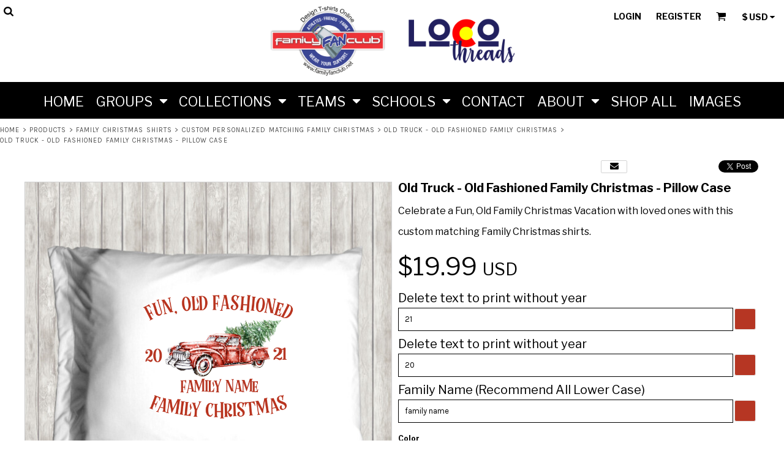

--- FILE ---
content_type: text/html; charset=utf-8
request_url: https://www.familyfanclub.net/shop/view_product/10703397/Old-Truck-Old-Fashioned-Family-Christmas-Pillow-Case
body_size: 65728
content:
<!DOCTYPE html>
<html class="wf-loading">
  <head>
<link rel="preload" href="/pprs/images/icons/fonts/decofonts.woff?97c7b98a3dfdb75dd6f9aa1cce1c6946" as="font" type="font/woff" crossorigin="anonymous">
<style>
  body {
  	visibility: hidden;
  }
  @font-face {
    font-family: "decofonts";
    src:url("/pprs/images/icons/fonts/decofonts.eot?97c7b98a3dfdb75dd6f9aa1cce1c6946#iefix") format("embedded-opentype"),
      url("/pprs/images/icons/fonts/decofonts.woff?97c7b98a3dfdb75dd6f9aa1cce1c6946") format("woff"),
      url("/pprs/images/icons/fonts/decofonts.ttf?97c7b98a3dfdb75dd6f9aa1cce1c6946") format("truetype");
    font-weight: 400;
    font-style: normal;
  }
</style>

    <link rel="stylesheet" href="//fonts.googleapis.com/css?family=Libre+Franklin:400,700%7CKarla:400%7CMontserrat:400" type="text/css" media="all">
  <style type="text/css">
  nav.dn-other-nav .dn-nav-valign {
    padding-left: 0px; 
    padding-right: 0px;
    margin: 0px;
    width: 0px;
  }
</style>
  <link rel="stylesheet" href="/ssc/bundlev3/c-1/2e11dec011a72fceb66f7babcb751b59/css~lightwindow~dncp-popup~calendar_date_select~~~default.css" />

  <link rel="stylesheet" href="/ssc/bundlev3/c-1/3a8a5d92b45ea7a2e0d3d8a22d16b6b6/t3css~reset~~scss~main.css" />



<style>
  @media only screen and (min-width: 0px) {
.dn-widget-5889f054-a41a-4a10-97e5-cfae8d9e314d > .dn-widget-content-container {
  padding-top: 0px;
  padding-left: 0px;
  padding-right: 0px;
  padding-bottom: 20px;
}
}
  @media only screen and (min-width: 0px) {
.dn-widget-d3d39493-e63e-43c0-b97c-9725d705a8ef > .dn-widget-content-container {
  padding-top: 0px;
  padding-left: 0px;
  padding-right: 0px;
  padding-bottom: 50px;
}
}
  @media only screen and (min-width: 0px) {
.dn-widget-ab12ffee-6ed2-41a0-a7aa-b7bbef32e429 > .dn-widget-content-container {
  padding-top: 0px;
  padding-left: 0px;
  padding-right: 0px;
  padding-bottom: 50px;
}
}
  .dn-widget-footer_link_list_2 > .dn-widget-content-container input {
border-color: rgba(255, 255, 255, 1);
background-color: rgba(10, 10, 10, 1);
color: rgba(255, 255, 255, 1);
}
.dn-widget-footer_link_list_2 > .dn-widget-content-container > .dn-widget-content .dn-btn {
background-color: rgba(0, 0, 0, 1);
font-size: 13px;
border-width: 1px;
line-height: 3em;
text-transform: none;
transition: ease-in-out 156ms;
border-color: rgba(255, 255, 255, 1);
}
.dn-widget-footer_link_list_2 > .dn-widget-content-container ul.dn-form > li.dn-form-footer-actions {
width: 34%;
}
.dn-widget-footer_link_list_2 > .dn-widget-content-container > .dn-widget-content .dn-btn:hover {
border-color: rgba(255, 255, 255, 1);
background-color: rgba(0, 0, 0, 1);
}
  .dn-page-section-0aab9ec0-19b9-423e-b9ba-beb9150364eb {
  background-color:rgba(0,0,0,1);
}
  @media only screen and (min-width: 0px) {
.dn-widget-9da9fee2-d56b-41e8-ab95-eacfe1b2be22 > .dn-widget-content-container {
  padding-top: 0px;
  padding-left: 0px;
  padding-right: 0px;
  padding-bottom: 20px;
}
}
  .dn-widget-00151fb9-8a7d-44b3-a5a3-2b7d2c2e7c1e > .dn-widget-content-container {
  max-width:320px
}
  @media only screen and (min-width: 0px) {
.dn-widget-footer_link_list_1 > .dn-widget-content-container {
  width:81.35241172397876%;
  max-width: 100%;
  padding-top: 0px;
  padding-left: 0px;
  padding-right: 0px;
  padding-bottom: 12.012900000000215px;
}
}
  @media only screen and (min-width: 0px) {
.dn-widget-79976726-e0e4-4e85-b6df-1a4a68e7db01 > .dn-widget-content-container {
  width:79.69074544195708%;
  max-width: 100%;
}
}
  @media only screen and (min-width: 0px) {
.dn-widget-28b2354c-dea4-4fb3-82b7-254b13db0a6c > .dn-widget-content-container {
  padding-top: 0px;
  padding-left: 0px;
  padding-right: 0px;
  padding-bottom: 20px;
}
}
</style>


<script type="text/javascript">
  var dnSiteSystemVersion=3;
  var dnRenderMode = 'v3';
  var _dnDebug = false;
  var dnSiteThemeSystemVersion=1.0;
  pwUsingExtras=false;
  var pcSID = "7fa15e343861ea7d4f9d46c0e34afd62";
  var pcSKey = "phefykethupubardachutochusiviluphadylengerdinkoja";
  var dnCSRFToken = "yzQZOaKlJ5aR18ohf2758iVjISFlotpyXbHmglLPblMbeAlgatNBDkSrO2UMPrlw4Z8OPjrSZj3av1cqfVPETg";
  function _eVoid() { 
    return; 
  }

  var onLoadFunctions = [];
  function runFuncOnLoad(func) {
    onLoadFunctions.push(func);
  }
  function dnOnLoad(func) {
    runFuncOnLoad(func);
  }

  var cDisc = null;
  var cDiscTax = 1.0;
  var cDiscPR = null;
  var cDiscP99 = null;
  var pwABD = true;

  // SetBaseCurrency
  var pwCurBId = 1;
  var pwCurBCur = ["United States Dollar","USD","$",1.0,false,[],2];

  // SetCurrency
  var pwCurId = 1;
  if(pwCurId == pwCurBId) {
    var pwCurCur = pwCurBCur;
    var pwCurModifier = 1;
  } else {
    var pwCurCur = ["United States Dollar","USD","$",1.0,false,[],2];
    var pwCurModifier = parseFloat(pwCurCur[3]) / parseFloat(pwCurBCur[3]);
  }
   
  //pwSetCurrencyFormat(0);
  var pwCurFormat = 0;
  var pwCurDecimalSep = ".";
  var pwCurThousandsSep = ",";
    function log(n,e){try{console.debug(n),e&&console.trace()}catch(n){}}function dnDebug(n,e){_dnDebug&&log(n,e)}function dnGetRenderMode(){return"undefined"!=typeof dnRenderMode?dnRenderMode:"unknown"}function dnInDnm(){return"dnm"==dnGetRenderMode()}function dnInOM(){return"om"===dnGetRenderMode()}var _dnInV3=null;function dnInV3(){return null===_dnInV3&&(_dnInV3="v3"===dnGetRenderMode()||"v3-edit"===dnGetRenderMode()),_dnInV3}var _dnInV3Edit=null;function dnInV3Edit(){return null===_dnInV3Edit&&(_dnInV3Edit="v3-edit"===dnGetRenderMode()),_dnInV3Edit}function dnInV1(){return"v1"===dnGetRenderMode()}function dnHasClass(n,e){var d=[];return null!==n.className&&(d=n.className.split(" ")),-1!==d.indexOf(e)}function dnAddClass(n,e){var d=[];null!==n.className&&(d=n.className.split(" ")),-1===d.indexOf(e)&&d.push(e),n.className=d.join(" ")}function dnRemoveClass(n,e){var d=[];null!==n.className&&(d=n.className.split(" "));var l=d.indexOf(e);-1!==l&&d.splice(l,1),n.className=d.join(" ")}var _dnNextId=0;function dnNextId(){return _dnNextId+=1}var DnObjects={},DnResources={},DnResourceCallbacks={};function dnRegisterResource(n,e){if(DnResources[n]=e,void 0!==DnResourceCallbacks[n]){for(var d=0;d<DnResourceCallbacks[n].length;d++)DnResourceCallbacks[n][d](e);delete DnResourceCallbacks[n]}}function dnGetResource(n,e){void 0===DnResources[n]?(void 0===DnResourceCallbacks[n]&&(DnResourceCallbacks[n]=[]),DnResourceCallbacks[n].push(e)):e(DnResources[n])}var DnCallbacks={};function dnRegisterCallback(n,e){if("array"==typeof n)for(var d=0;d<n.length;d++)dnRegisterCallback(n[d],e);else void 0===DnCallbacks[n]&&(DnCallbacks[n]=[]),DnCallbacks[n].push(e)}function dnTriggerCallback(n,e){var d=nCallbacks[n];if(void 0!==d)for(var l=0;l<d.length;l++)d[l](n,e)}
function dnWindowResizeEventHandler(e){for(var n=!0,d=0,i=!0===e;n&&d<3;){d++,n=!1;for(var t=0;t<dnResizeListeners.length;t++){var l=dnResizeListeners[t];(i||null===l.el||l.el.clientWidth!==l.w||l.el.clientHeight!==l.h)&&(null!==l.el?(l.w=l.el.clientWidth,l.h=l.el.clientHeight,l.cb(l.el,l.w,l.h)&&(n=!0)):l.cb(null,0,0)&&(n=!0))}i=!1}}function dnAddEventListener(e,n,d,i){e.attachEvent?e.attachEvent("on"+n,function(e){d(e)}):e.addEventListener(n,function(e){d(e)},!1)}function dnAddResizeListener(e,n){if(!dnBoundResizeListener){dnAddEventListener(window,"resize",dnWindowResizeEventHandler,"window resized");for(var d=document.getElementsByTagName("LINK"),i=0;i<d.length;i++){var t=d[i];dnAddEventListener(t,"load",dnWindowResizeEventHandler,"link loaded:"+t.href)}dnAddEventListener(window,"load",dnWindowResizeEventHandler,"window loaded"),dnBoundResizeListener=!0}var l={w:null===e?null:e.clientWidth,h:null===e?null:e.clientHeight,el:e,cb:n};dnResizeListeners.push(l)}function dnFontLoadedResizeEvent(e,n){n&&dnWindowResizeEventHandler(!0)}var dnResizeListeners=[],dnBoundResizeListener=!1,_dnLastFontLoadedEventTimestamp=null;
var DnBehaviours=function(){var e=[],n={},i={},t={},o=[];this.registerBehaviour=function(e,n,t){void 0===t&&(t={}),i[e]={clazz:n,options:t}},this.afterBind=function(i,t){null==n[i]&&e.push(i),n[i]=t},this.addCallback=function(e){o.push(e)},this.callback=function(e,n,i){for(var t=0;t<o.length;t++)o[t](e,n,i)},this.bind=function(o,a){if("string"==typeof o&&null===(o=document.getElementById(o)))return void log("ERROR: unable to find parent element "+o+" when binding behaviours");var d,l,s=null===o?document:o,r=s.querySelectorAll(".dn-behaviour");if(null!=o&&dnHasClass(s,"dn-behaviour")){var u=[s];for(d=0;d<r.length;d++)u.push(r[d]);r=u}for(d=0;d<r.length;d++){var h=r[d];void 0!==t[h]&&delete t[h];var v=h.getAttribute("data-behaviour");if(null!==v)for(v=v.split(","),l=0;l<v.length;l++){var b=v[l],c=i[b];if(void 0!==c)if(!0===c.options.skipEditMode&&dnInV3Edit())log("skipping behaviour "+b+" (skip edit mode)");else if(!0===c.options.skipCriticalPass&&a)log("skipping behaviour "+b+" (skip critical pass)");else{var f=c.clazz;void 0===t[h]&&(t[h]=[]),t[h].push(new f(h))}else a||log("ERROR: unable to find dn behaviour "+b)}else log("ERROR: element has a dn-behaviour class without a data-behaviour attribute")}try{if(r.length>0&&("undefined"!=typeof dnResizeListeners&&dnResizeListeners.length>0&&dnWindowResizeEventHandler(!0),!a)){var p=e,g=n;for(n={},e=[],d=0;d<p.length;d++)g[p[d]]()}}finally{null===o&&(a?dnAddClass(document.body,"dn-behaviours-bound-critical"):(dnAddClass(document.body,"dn-behaviours-bound-critical"),dnAddClass(document.body,"dn-behaviours-bound")))}}},dnBehaviours=new DnBehaviours;
function pwSetBaseCurrency(r){pwCurBId=r,pwCurBCur=pwCurData[pwCurBId]}function pwSetCurrentCurrency(r){pwCurId=r,pwCurCur=pwCurData[pwCurId],pwCurModifier=pwCurId==pwCurBId?1:(fromUS=parseFloat(pwCurCur[3]),toUS=parseFloat(pwCurBCur[3]),fromUS/toUS)}function pwSetCurrencyFormat(r){pwCurFormat=r}function pwSetCurrencyDecimalSep(r){pwCurDecimalSep=r}function pwSetCurrencyThousandsSep(r){pwCurThousandsSep=r}function pwCurCurCode(){return pwCurCur[1]}function pwCurCurGlyph(){return pwCurCur[2]}function pwCurCurDecimalPlaces(){return pwCurCur[6]}function pwRoundPrice(r){for(var u=1,n=0;n<pwCurCurDecimalPlaces();n++)u*=10;return parseFloat(Math.round(r*u))/u}function pwRoundPrice99(r){var u,n;return 0!==pwCurCurDecimalPlaces()&&(null!==cDiscPR&&1<cDiscPR?(u=Math.round(100*r),n=parseInt(parseInt(u,10)/parseInt(cDiscPR,10),10),(ac=n*cDiscPR)<u&&(ac+=cDiscPR),cDiscP99&&ac%100==0&&--ac,r=parseFloat(ac)/100):cDiscP99&&((ac=Math.round(100*r))%100==0&&--ac,r=parseFloat(ac)/100)),r}var pwCurIdCounter=0;function pwCurNextId(){return pwCurIdCounter+=1}function pwCurConvert(r){return pwCurId===pwCurBId?parseFloat(r):r*pwCurModifier}function pwCurFormatAmount(r,u){null===u&&(u=!0),0===pwCurCurDecimalPlaces()&&(u=!1),r=pwRoundPrice(pwCurConvert(r));var n=parseInt(r,10),e=parseInt(Math.round(100*(r-n)),10),n=pwCurFormatAmountWithSeparators(n,pwCurThousandsSep);return 0!=e||u?(u=(e=r.toFixed(pwCurCurDecimalPlaces())).substring(e.length-pwCurCurDecimalPlaces()),n+pwCurDecimalSep+u):n}function pwCurFormatAmountWithSeparators(r,u){return r.toString().replace(/\B(?=(\d{3})+(?!\d))/g,u)}function pwCurApplyFormat(r,u,n,e,t,a){switch(r){case 1:return a+u[2]+n+" "+t;case 2:return a+n+" "+e+t;case 3:return a+n+" "+t;case 4:return a+n+u[2]+" "+t;case 5:return a+e+" "+n+" "+t;case 6:return a+e+" "+u[2]+n+" "+t;default:return a+u[2]+n+" "+e+t}}function pwCurContent(r,u,n,e,t,a,p){var o="",e="<span"+(o=null!==e?' id="'+e+'"':o)+(null!==u?' class="'+u+' dn-ccode"':' class="dn-ccode"')+">"+pwCurCur[1]+"</span>";return null===t&&(t=pwCurFormat),0<p?(o=pwCurApplyFormat(t,pwCurCur,pwCurFormatAmount(r,n),e,a,""),u=3<=dnSiteSystemVersion?"dn-rrp":"rrp",pwCurApplyFormat(t,pwCurCur,pwCurFormatAmount(r-p,n),e,a,'<span class="'+u+'">'+o+"</span> ")):pwCurApplyFormat(t,pwCurCur,pwCurFormatAmount(r,n),e,a,"")}var pwCurAreas=[];function pwCurRegisterArea(r,u,n,e,t,a,p,o,c,l,C,s){pwCurAreas.push({amount:r,spanId:u,codeId:n,codeClazz:l,span:e,code:t,forceCents:a,callback:p,format:o,disc:c,taxWarning:C,taxRate:s})}function pwUpdateCurrencyAreas(){for(var r=0;r<pwCurAreas.length;r++){var u=pwCurAreas[r];null!==u.callback?u.callback(pwCurCur,pwCurBCur,pwCurModifier):(null===u.span&&(u.span=document.getElementById(u.spanId)),null!==u.codeId&&null===u.code&&(u.code=document.getElementById(u.codeId)),u.span.innerHTML=pwCurContent(u.amount,u.codeClazz,u.forceCents,u.codeId,u.format,u.taxWarning,u.disc),new Effect.Opacity(u.span,{from:0,to:1,duration:.5}))}}function pwCurArea(r,u,n,e,t,a,p,o,c,l,C,s,w,i,d,f){null==C&&(C=""),null===t&&(t="pwc_s_"+pwCurNextId()),!1===o&&null===a||null===a&&null!==n&&(a="pwc_c_"+pwCurNextId()),null===e&&(e=!0);var m,F,D,I=' id="'+t+'"',P="",u=(null!==u&&(P=' class="'+u+'"'),0),h=0,A=!1;if(void 0!==cDisc&&null!==cDisc&&0<cDisc&&null!==s){if(A=!0,null!==s&&0<s.length)for(D=0;D<s.length;D++)m=null!=w&&0<w?parseFloat(Math.round(parseFloat(s[D])*(cDisc+w)))/100:parseFloat(Math.round(parseFloat(s[D])*cDisc))/100,h+=pwRoundPrice(F=parseFloat(Math.round(100*s[D]))/100)-pwRoundPrice(m);h=pwRoundPrice99(h),u=r-(h=0!==cDiscTax?pwRoundPrice(h*=cDiscTax):h)}if("undefined"==typeof pwABD||1==pwABD)if(null!==i&&0<i&&!1===A)m=parseFloat(Math.round(parseFloat(i)*w))/100,F=parseFloat(Math.round(100*r))/100,1===d&&0<w?u=r-(h=pwRoundPrice99(pwRoundPrice(F)-pwRoundPrice(m))):h=r-(u=pwRoundPrice(m));else if(null!=w&&0<w&&null!==s&&!1===A){if(null!==s&&0<s.length)for(D=0;D<s.length;D++)m=parseFloat(Math.round(parseFloat(s[D])*w))/100,h+=pwRoundPrice(F=parseFloat(Math.round(100*s[D]))/100)-pwRoundPrice(m);u=r-h}f&&0<u&&(r-=u,u=0);i="<span"+I+P+">"+pwCurContent(r,n,e,a,l,C,u)+"</span>";!o&&null!==o||pwCurRegisterArea(r,t,a,null,null,e,p,l,u,n,C,d),null!==c?("string"==typeof c?document.getElementById(c):c).innerHTML=i:document.write(i)}function pwCurWritePrice(r,u){document.write(pwCurFormatAmount(r,u)+" "+pwCurCur[1])}

    var DnBehaviourResponsiveGrid=function(e){function t(e,t,o){var d=r.clientWidth,n=Math.round(parseFloat(d)/parseFloat(a)),l=parseFloat(d)/parseFloat(n);if(d<=s)n=1;else if(n>1)for(;l>a;)n+=1,l=parseFloat(d)/parseFloat(n);else n=2;return n>i&&(n=i),n!==parseInt(r.getAttribute("data-grid-cols"),10)&&(r.setAttribute("data-grid-cols",n),!0)}var r=e,a=parseInt(e.getAttribute("data-grid-width"),10),i=parseInt(e.getAttribute("data-grid-max-cols"),10),s=parseFloat(a);dnAddResizeListener(e,t)};dnBehaviours.registerBehaviour("responsiveGrid",DnBehaviourResponsiveGrid);
var DnHorizontalFill=function(e){var r=e,o=r.parentElement;function n(){for(var e=o.clientWidth,n=0,t=o.childNodes,i=0;i<t.length;i++){var l,a=t[i];a.isSameNode(r)||a.nodeType==Node.ELEMENT_NODE&&null!=(l=a.offsetWidth)&&(null!=(a=a.currentStyle||window.getComputedStyle(a))&&(null!=a.marginLeft?l+=parseFloat(a.marginLeft):null!=a.margin&&(l+=parseFloat(a.margin)),null!=a.marginRight?l+=parseFloat(a.marginRight):null!=a.margin&&(l+=parseFloat(a.margin))),n+=l)}e-=n;r.style.width=(e=e<0?0:e)+"px"}function t(){n(),requestAnimationFrame(function(){n()})}dnAddResizeListener(o,t),"complete"===document.readyState?t():window.addEventListener("load",t)};dnBehaviours.registerBehaviour("horizontalFill",DnHorizontalFill);
var DnResponsiveBreakpoints=function(t){function e(t,e,a){for(var s=!1,i=0;i<r.length;i++){var o=r[i][0],p=r[i][1];e>=o?!0!==n[o]&&(t.setAttribute("data-breakpoint-"+p,"true"),n[o]=!0,s=!0):!1!==n[o]&&(t.setAttribute("data-breakpoint-"+p,"false"),n[o]=!1,s=!0)}return s}var r=[],n={};!function(t){if(null!==t)for(var e=t.split(","),n=0;n<e.length;n++){var a=e[n].split(":");1==a.length?r.push([parseInt(e[n],10),parseInt(e[n],10)]):r.push([parseInt(a[0],10),a[1]])}}(t.getAttribute("data-breakpoints")),dnAddResizeListener(t,e)};dnBehaviours.registerBehaviour("responsiveBreakpoints",DnResponsiveBreakpoints);
var DnResponsiveNav=function(e){function t(e,t,n){log("DnResponsiveNav.handleResize()");var i,l,s=a.clientWidth,v=0,h=0;for(o.navElement.style.visibility="hidden",o.navElement.style.display=null,h=o.outerWidth(!0),i=0;i<r.length;i++)v+=r[i].outerWidth(!0);var u=0;for(i=0;i<d.length;i++)l=d[i].navElement,l.style.visibility="hidden",l.style.display=null,d[i].width=d[i].outerWidth(!0)+1,u+=d[i].width,d[i].right=u;var m=!1,y=s-v;for(d.length>0&&d[d.length-1].right>y&&(m=!0,y-=h),i=0;i<d.length;i++){var p=d[i];l=p.navElement,l.style.visibility="",p.right>=y?(l.style.display="none",null!==p.dropdownElement&&dnAddClass(p.dropdownElement,"dn-visible-in-more-menu")):null!==p.dropdownElement&&dnRemoveClass(p.dropdownElement,"dn-visible-in-more-menu")}m?o.navElement.style.visibility="":o.navElement.style.display="none",log("DnResponsiveNav.handleResize() DONE")}var n=function(e){this.navElement=e,this.style=window.getComputedStyle(e),this.outerWidth=function(e){return(e?parseFloat(this.style.marginLeft)+parseFloat(this.style.marginRight):0)+this.navElement.offsetWidth}},i=0,l=1,s=2,a=e,d=[],r=[],o=null;!function(e){for(var t=(e.getAttribute("data-dropdown-nav-id"),e.getAttribute("data-nav-item-class")),a=e.getAttribute("data-dropdown-nav-suffix"),v=e.querySelectorAll("."+t),h=0;h<v.length;h++){var u=v[h],m=new n(u),y=u.getAttribute("data-nav-item-type");if("more"===y)m.type=l,o=m;else if("extra"===y)m.type=s,r.push(m);else{m.type=i,d.push(m);var p=u.id;if(null!==p){var g=document.getElementById(p+a);null!==g&&(m.dropdownElement=g)}}}}(e),dnAddResizeListener(e,t)};dnBehaviours.registerBehaviour("responsiveNav",DnResponsiveNav);

    
  runFuncOnLoad(function(){
    registerMLString("Loading", "Loading");
    registerMLString("You have no items in your cart.", "You have no items in your cart.");
    registerMLString("cart: ", "Cart: ");
  });
  var renderQE = false;
</script>
<script type="text/javascript">
var _dn_vu = ["%77%77%77%2e%6c%6f%63%6f%74%68%72%65%61%64%73%2e%63%6f%6d","%77%77%77%2e%66%61%6d%69%6c%79%66%61%6e%63%6c%75%62%2e%6e%65%74","%66%61%6d%69%6c%79%66%61%6e%63%6c%75%62%2e%64%65%63%6f%2d%61%70%70%61%72%65%6c%2e%63%6f%6d","%66%61%6d%69%6c%79%66%61%6e%63%6c%75%62%2e%73%65%63%75%72%65%2d%64%65%63%6f%72%61%74%69%6f%6e%2e%63%6f%6d","%31%30%39%38%38%37%32%38%2e%73%79%73%2e%64%65%63%6f%6e%65%74%77%6f%72%6b%2e%63%6f%6d"];
</script>



  



  <script src="https://cdnjs.cloudflare.com/ajax/libs/webfont/1.6.28/webfontloader.js"></script>






    <script  >
  
  try {
        (function(i,s,o,g,r,a,m){i['GoogleAnalyticsObject']=r;i[r]=i[r]||function(){
        (i[r].q=i[r].q||[]).push(arguments)},i[r].l=1*new Date();a=s.createElement(o),
        m=s.getElementsByTagName(o)[0];a.async=1;a.src=g;m.parentNode.insertBefore(a,m)
        })(window,document,'script','//www.google-analytics.com/analytics.js','ga');

        ga('create', 'UA-778731-4', 'auto', {'allowLinker': true});

        ga('require', 'displayfeatures');
        
        ga('send', 'pageview');


      } catch(err) {
          log('Error running google analytics');
          log(err);
      }

</script>



  <title>Old Truck - Old Fashioned Family Christmas - Pillow Case Longmont T-shirts, Screenprinting, Embroidery  and Decorated Apparel
</title>
  <meta http-equiv="Content-Type" content="text/html; charset=utf-8"/>
  <meta name="viewport" content="width=device-width, initial-scale=1.0, maximum-scale=1.0"/>
    <meta name="keywords" content="Designs, t-shirt, create your own, designer"/>
  <meta name="description" content="Celebrate a Fun, Old Family Christmas Vacation with loved ones with this custom matching Family Christmas shirts. "/>
    <meta name="geo.position" content='40.1974305; -105.0770905'/>
    <meta name="geo.placename" content='Longmont'/>
    <meta name="geo.region" content='United States'/>

  <meta property="og:title" content="Old Truck - Old Fashioned Family Christmas - Pillow Case Longmont T-shirts, Screenprinting, Embroidery  and Decorated Apparel" />
  <meta property="og:description" content="Celebrate a Fun, Old Family Christmas Vacation with loved ones with this custom matching Family Christmas shirts. " />
  <meta property="og:type" content="website" />
    <meta property="og:url" content="https://www.familyfanclub.net/shop/view_product/Old-Truck-Old-Fashioned-Family-Christmas-Pillow-Case?n=10703397" />
    <meta property="og:image" content="http://www.familyfanclub.net/cpimages_n/10703397/0/139396988/7/1/0/prod.jpg?b=10988728&amp;v=1768875205&amp;lv=7" />
    <meta property="og:image:width" content="200" />
    <meta property="og:image:height" content="200" />
    <link rel="image_src" href="http://www.familyfanclub.net/cpimages_n/10703397/0/139396988/7/1/0/prod.jpg?b=10988728&amp;v=1768875205&amp;lv=7" />
    <meta property="og:price:amount" content="19.990000000000002" />
    <meta property="product:price:amount" content="19.990000000000002" />
    <meta property="product:availability" content="available for order" />
    <meta property="product:condition" content="new" />
    <meta property="og:price:currency" content="USD" />
    <meta property="product:price:currency" content="USD" />
    <meta property="product:retailer_item_id" content="10703397" />
  <meta name="csrf-param" content="authenticity_token" />
<meta name="csrf-token" content="U5iiiNufFLc3_Lnzhs1Vu8nTQYnB5K6r83e8K1hpZKWD1LLRE-lyL-KASLf1nRU5DS9ulp6UEuR0eQ2Dd_XOuA" />
    <link rel="canonical" href="https://www.familyfanclub.net/shop/view_product/Old-Truck-Old-Fashioned-Family-Christmas-Pillow-Case?n=10703397" />
  <meta property="dn:page:optimized" content="false" />
  <meta property="dn:version" content="8.610" />
  <meta property="dn:request:id" content="P-R.156-0-10_4-1768970460.432" />
  <meta property="dn:s:id" content="10988728" />
  <meta property="dn:fc:id" content="25743" />

<link rel="shortcut icon" type="image/png" href="/rshared/ssc/i/riq/1059377/f/f/t/0/0/logo.png">

    <meta name="facebook-domain-verification" content="0vcz3brfu7jt7udw2x5brawga94v8d" />
    
    <!-- Facebook Pixel Code -->
<script>
  !function(f,b,e,v,n,t,s)
  {if(f.fbq)return;n=f.fbq=function(){n.callMethod?
  n.callMethod.apply(n,arguments):n.queue.push(arguments)};
  if(!f._fbq)f._fbq=n;n.push=n;n.loaded=!0;n.version='2.0';
  n.queue=[];t=b.createElement(e);t.async=!0;
  t.src=v;s=b.getElementsByTagName(e)[0];
  s.parentNode.insertBefore(t,s)}(window, document,'script',
  'https://connect.facebook.net/en_US/fbevents.js');
  fbq('init', '5134684186541640');
  fbq('track', 'PageView');
</script>
<noscript><img height="1" width="1" style="display:none"
  src="https://www.facebook.com/tr?id=5134684186541640&ev=PageView&noscript=1"
/></noscript>
<!-- End Facebook Pixel Code -->
    
    
  
</head>
  <body class="dn-site dn-page-margin-none dn-fixed-header dn-page-predecorated_product dn-inline-header">
<script type="text/javascript">
  WebFontConfig = {"fontactive":function(familyName, fvd) { try { dnFontLoadedResizeEvent(familyName, false); } catch(e) {} },"active":function() { try { dnFontLoadedResizeEvent(null, true);} catch(e) {} },"custom":{"families":["decofonts:400","Libre Franklin:400,700","Karla:400","Montserrat:400"]}};
    WebFont.load(WebFontConfig);
</script>
  
<script>
  var dnAcceptedCookies = JSON.parse('{}') ;
</script>  

    <header>
  <div class="dn-large-header-container">
    
    <div class="dn-large-header-fixed-container dn-behaviour" data-behaviour="fixedHeader">
    <div class="dn-large-header"><!--
   --><div class="dn-search-nav-container">
        <nav class="dn-other-nav"><!--
 --><div class="dn-nav-search"><div class="dn-search-icon" onclick="dnInlinePopup(this, 'dn_search_popup_dd', { valign:'below', halign: 'rights'});"></div>
</div><!-- 
--></nav>
      </div><!--
   --><div class="dn-logo-container dn-centered">
        <div id="site-logo-large">
      <a href="/"><!--
      --><div class="dn-site-heading dn-logo dn-logo-png"><img class="dn-site-logo dn-lazyload" src="/rshared/ssc/i/riq/1066417/400/120/t/0/0/logo.png" alt="Family Fan Club, LLC" data-src="/rshared/ssc/i/riq/1066417/800/240/t/0/0/logo.png" style="max-width: 100%; max-height: 120px;" /></div><!--
  --></a>

</div> 
      </div><!--
   --><div class="dn-other-nav-container">
        <nav class="dn-other-nav"><!--
 -->  <div class="dn-nav-login"><a href="/user/login">Login</a></div>
  <div class="dn-nav-register"><a href="/user/signup">Register</a></div>
<!--
 --><div class="dn-nav-cart"><span id='cart_link'><div class="dn-shopping-cart-icon-over-right-container" onclick="dnInlinePopup(this, 'dn_cart_over_right_popup', { valign:'none', halign: 'none', backgroundClass: 'dn-cart-over-right', delayBackground:400});"><span data-cart-items="0">0</span></div></span>
</div><!--
 --><div class="dn-nav-currency"><div class="dn-currency-selector dn-behaviour" data-behaviour="dropdownMenu" data-dropdown-menu-id="currency_select_list_dropdown"><span id="dn_currency_glyph"></span><span id="dn_currency_code"></span><div class="dn-dropdown-anchor"></div></div><!--
--><script type="text/javascript">
runFuncOnLoad(function() {
  dnUpdateCurrencySelectorLabel();
  dnPrepareCurrencySelectorDropdown();
});
</script>
</div><!--
--></nav>
      </div>
    </div><!--
 --><div class="dn-nav-main-container">
  <nav class="dn-nav-main dn-behaviour" id="main_nav"  data-behaviour="responsiveNav" data-dropdown-nav-id="main_nav_dropdown" data-dropdown-nav-suffix="_dropdown" data-nav-item-class="dn-nav-item" ><!--
    --><div
          id="dn_main_nav_home"
          class="dn-nav-item
"
>
          <a href="/"
          onclick="if (event.key === 'Enter' || event.key === ' ') { event.preventDefault(); }">
          <span
>Home
          </span>
          </a>
          <div class="dn-dropdown-anchor"></div>
        </div><!--
    --><div
          id="dn_main_nav_groups"
          class="dn-nav-item
            dn-nav-with-submenu dn-behaviour
          "
            data-behaviour="dropdownMenu"
            data-dropdown-menu-id="nav_dropdown_groups"
            role="button"
            tabindex="-1"
            aria-haspopup="true"
            aria-expanded="false"
            onkeydown="if (event.key === 'Enter' || event.key === ' ') { event.preventDefault(); }"
          >
          <a href="/page/groups"
          onclick="if (event.key === 'Enter' || event.key === ' ') { event.preventDefault(); }">
          <span
>Groups
          </span>
          </a>
          <div class="dn-dropdown-anchor"></div>
        </div><!--
    --><div
          id="dn_main_nav_collections"
          class="dn-nav-item
            dn-nav-with-submenu dn-behaviour
          "
            data-behaviour="dropdownMenu"
            data-dropdown-menu-id="nav_dropdown_collections"
            role="button"
            tabindex="-1"
            aria-haspopup="true"
            aria-expanded="false"
            onkeydown="if (event.key === 'Enter' || event.key === ' ') { event.preventDefault(); }"
          >
          <a href="/page/collections"
          onclick="if (event.key === 'Enter' || event.key === ' ') { event.preventDefault(); }">
          <span
>Collections
          </span>
          </a>
          <div class="dn-dropdown-anchor"></div>
        </div><!--
    --><div
          id="dn_main_nav_teams"
          class="dn-nav-item
            dn-nav-with-submenu dn-behaviour
          "
            data-behaviour="dropdownMenu"
            data-dropdown-menu-id="nav_dropdown_teams"
            role="button"
            tabindex="-1"
            aria-haspopup="true"
            aria-expanded="false"
            onkeydown="if (event.key === 'Enter' || event.key === ' ') { event.preventDefault(); }"
          >
          <a href="/page/teams"
          onclick="if (event.key === 'Enter' || event.key === ' ') { event.preventDefault(); }">
          <span
>TEAMS
          </span>
          </a>
          <div class="dn-dropdown-anchor"></div>
        </div><!--
    --><div
          id="dn_main_nav_schools"
          class="dn-nav-item
            dn-nav-with-submenu dn-behaviour
          "
            data-behaviour="dropdownMenu"
            data-dropdown-menu-id="nav_dropdown_schools"
            role="button"
            tabindex="-1"
            aria-haspopup="true"
            aria-expanded="false"
            onkeydown="if (event.key === 'Enter' || event.key === ' ') { event.preventDefault(); }"
          >
          <a href="/page/schools"
          onclick="if (event.key === 'Enter' || event.key === ' ') { event.preventDefault(); }">
          <span
>Schools
          </span>
          </a>
          <div class="dn-dropdown-anchor"></div>
        </div><!--
    --><div
          id="dn_main_nav_contact"
          class="dn-nav-item
"
>
          <a href="/contact"
          onclick="if (event.key === 'Enter' || event.key === ' ') { event.preventDefault(); }">
          <span
>Contact
          </span>
          </a>
          <div class="dn-dropdown-anchor"></div>
        </div><!--
    --><div
          id="dn_main_nav_about2"
          class="dn-nav-item
            dn-nav-with-submenu dn-behaviour
          "
            data-behaviour="dropdownMenu"
            data-dropdown-menu-id="nav_dropdown_about2"
            role="button"
            tabindex="-1"
            aria-haspopup="true"
            aria-expanded="false"
            onkeydown="if (event.key === 'Enter' || event.key === ' ') { event.preventDefault(); }"
          >
          <a href="/page/about2"
          onclick="if (event.key === 'Enter' || event.key === ' ') { event.preventDefault(); }">
          <span
>About
          </span>
          </a>
          <div class="dn-dropdown-anchor"></div>
        </div><!--
    --><div
          id="dn_main_nav_shop-all"
          class="dn-nav-item
"
>
          <a href="/page/shop-all"
          onclick="if (event.key === 'Enter' || event.key === ' ') { event.preventDefault(); }">
          <span
>Shop All
          </span>
          </a>
          <div class="dn-dropdown-anchor"></div>
        </div><!--
    --><div
          id="dn_main_nav_images"
          class="dn-nav-item
"
>
          <a href="/page/images"
          onclick="if (event.key === 'Enter' || event.key === ' ') { event.preventDefault(); }">
          <span
>Images
          </span>
          </a>
          <div class="dn-dropdown-anchor"></div>
        </div><!--
    --><div id="dn_main_nav_more" class="dn-nav-item dn-nav-item-more dn-behaviour" data-behaviour="dropdownMenu" data-dropdown-menu-id="main_nav_dropdown" data-dropdown-menu-class="dn-nav-dropdown-container dn-nav-main-dropdown-container dn-more-dropdown" data-nav-item-type="more"><span><span>More</span></span><div class="dn-dropdown-anchor"></div></div><!--
  --></nav>
</div>

    </div>
  </div><!--
--><div class="dn-small-header">
  <div class="dn-small-header-fixed-container dn-behaviour" data-behaviour="fixedHeader">
  <div class="dn-small-logo-container" id="site-logo-small">
      <a href="/"><!--
      --><div class="dn-site-heading dn-logo dn-logo-png"><img class="dn-site-logo dn-lazyload" src="/rshared/ssc/i/riq/1066417/200/40/t/0/0/logo.png" alt="Family Fan Club, LLC" data-src="/rshared/ssc/i/riq/1066417/400/80/t/0/0/logo.png" style="max-width: 100%; max-height: 40px;" /></div><!--
  --></a>

</div>
      <div class="dn-nav-search"><div class="dn-search-icon" onclick="dnInlinePopup(this, 'dn_search_popup_pt', { valign: 'none', halign:'none', backgroundClass: 'dn-faded-bg' });"></div>
</div>
  <div class="dn-menu-icon dn-behaviour" data-behaviour="dropdownMenu" data-dropdown-menu-id="main_nav_dropdown" data-dropdown-menu-class="dn-nav-dropdown-container dn-nav-main-dropdown-container dn-nav-main-dropdown-small"><div class="dn-dropdown-anchor"></div></div>
  </div>
</div>
</header>
		<div class="dn-content">
    <div class="dn-page-section dn-breadcrumb-section dn-limit-content-width dn-use-page-margin"><div class="dn-page-section-margin"><div class="dn-page-section-content">
    <div class="dn-breadcrumbs">
        <div class="dn-breadcrumb dn-breadcrumb-home">
          <a href="/">Home</a>
        </div>
          <div class="dn-breadcrumb-divider">></div>
        <div class="dn-breadcrumb dn-breadcrumb-shop">
          <a href="/shop">Products</a>
        </div>
          <div class="dn-breadcrumb-divider">></div>
        <div class="dn-breadcrumb dn-breadcrumb-dpc">
          <a href="/shop/category/Family-Christmas-Shirts?c=1915668">Family Christmas Shirts</a>
        </div>
          <div class="dn-breadcrumb-divider">></div>
        <div class="dn-breadcrumb dn-breadcrumb-dpc">
          <a href="/shop/category/Custom-Personalized-Matching-Family-Christmas?c=2132947">Custom Personalized Matching Family Christmas</a>
        </div>
          <div class="dn-breadcrumb-divider">></div>
        <div class="dn-breadcrumb dn-breadcrumb-dpc">
          <a href="/shop/category/Old-Truck-Old-Fashioned-Family-Christmas?c=2133482">Old Truck - Old Fashioned Family Christmas</a>
        </div>
          <div class="dn-breadcrumb-divider">></div>
        <div class="dn-breadcrumb dn-breadcrumb-">
          Old Truck - Old Fashioned Family Christmas - Pillow Case
        </div>
    </div>
  </div></div></div>

    <section><div class="dn-dynamic-alert" id="dn_page_message"></div></section>

      <div>
       <div  class="dn-page-section dn-page-section-main_section dn-page-section-cols-1 dn-page-section-spacing-default dn-page-section-margin-top-none dn-page-section-margin-bottom-none dn-limit-content-width dn-limit-background-width dn-use-page-margin" id="dn_section_main_section" style="z-index: 2;"><div class="dn-page-section-margin"><div class="dn-page-section-content"><div class="dn-padding-container" id="dn_s_pc_main_section"><!--
  --><div class="dn-page-columns-container"><!--
    --><div  class="dn-page-column dn-page-column-variable dn-mobile-span12 dn-small-span12 dn-medium-span12 dn-large-span12 dn-page-column-first dn-page-column-last" id="dn_col_main_column">
        
        <div class="dn-page-column-content">
          <div class="dn-widgets">  <div  class="dn-widget dn-widget-page_content dn-widget-page_content_view_product dn-widget-margin-top-none dn-widget-margin-bottom-none dn-mobile-align-left" style="z-index: 2;">
    <div class="dn-widget-content-container"><div class="dn-widget-content">
        <script type="text/javascript">
    var designerLoadedCallbacks = [];
  </script>


    <div style="display:none;" id="preload-panel">
  <div id="sizer" class="dn-d-el-sizer" style="display: none;" data-ignore-area-select="true" data-stopdeselect="true">&nbsp;</div>
  <div id="ro_sizer" class="dn-d-el-ro-sizer" style="display: none;" data-ignore-area-select="true" data-stopdeselect="true">&nbsp;</div>
  <div id="ts_rot" class="dn-d-el-rotate dn-icon-rotate" data-ignore-area-select="true" data-stopdeselect="true"></div>
  <div id="ts_edit" class="dn-d-el-edit" data-ignore-area-select="true" data-stopdeselect="true"><span>settings</span></div>
  <div id="ts_dims" class="dn-d-el-dims" data-ignore-area-select="true" data-stopdeselect="true"></div>
  <div id="ts_delete" class="dn-d-el-delete dn-icon-x" data-ignore-area-select="true" data-stopdeselect="true"></div>
  <div id="ts_zindex" class="dn-d-el-zindex">
  	<div class="dn-d-el-zindex-top" data-action="top">&nbsp;</div>
  	<div class="dn-d-el-zindex-up" data-action="up">&nbsp;</div>
    <div class="dn-d-el-zindex-down" data-action="down">&nbsp;</div>
    <div class="dn-d-el-zindex-bottom" data-action="bottom">&nbsp;</div>
  </div>
  
  
	<img alt="preload image" id="ptl" src="/images/popup_tl.png?1370254916" style="position: absolute; z-index: 501; display: none;" />
	<img alt="preload image" id="ptr" src="/images/popup_tr.png?1370254916" style="position: absolute; z-index: 501; display: none;" />
	<img alt="preload image" id="pl" src="/images/popup_l.png?1370254916" style="position: absolute; z-index: 501; display: none;" />
	<img alt="preload image" id="pr" src="/images/popup_r.png?1370254916" style="position: absolute; z-index: 501; display: none;" />
	<img alt="preload image" id="pbl" src="/images/popup_bl.png?1370254916" style="position: absolute; z-index: 501; display: none;" />
	<img alt="preload image" id="pbr" src="/images/popup_br.png?1370254916" style="position: absolute; z-index: 501; display: none;" />
  <iframe name="UploadTarget" id="UploadTarget"></iframe>
</div>
    






    <div class="dn-product-display dn-decorated-product dn-behaviour dn-product-image-left dn-with-social-sharing dn-longer-name" data-behaviour="responsiveBreakpoints" data-breakpoints="0,600,900,1250">

      <div class="dn-product-heading-container dn-behaviour >" data-behaviour="fitInline">
        <div class="dn-inline-fit dn-header-fit">
            <div class="dn-social-share-outer-container dn-behaviour" data-behaviour="responsiveBreakpoints" data-breakpoints="300">
    <div class="dn-social-share-expand-container" id="social_share_expand_container">
      <div class="dn-social-share-container dn-with-send" id="social_share_panel">
        <div>
            <div class="dn-social-send">
              <a id="email_link" href="#" onclick="d.emailDesign(); return false;"><span>Email</span></a>
            </div>
          <div class="dn-social-pinterest">
            <a href="http://pinterest.com/pin/create/button/?url=https%3A%2F%2Fwww.familyfanclub.net%2Fshop%2Fview_product%2F10703397%2FOld-Truck-Old-Fashioned-Family-Christmas-Pillow-Case&media=http%3A%2F%2Fwww.familyfanclub.net%2Fcpimages_n%2F10703397%2F0%2F139396988%2F1%2F1%2F0%2Fprod.jpg%3Fb%3D10988728%26v%3D1768875205%26lv%3D7&description=Old+Truck+-+Old+Fashioned+Family+Christmas+-+Pillow+Case" class="dn-social-pin-it-button" count-layout="horizontal"></a>
          </div>
          <div class="dn-social-facebook" id="dn_social_facebook_container_page_content">
            <div class="fb-like" data-layout="button_count" data-action="like" data-show-faces="false" data-share="true" data-image="http://www.familyfanclub.net/cpimages_n/10703397/0/139396988/7/1/0/prod.jpg?b=10988728&amp;v=1768875205&amp;lv=7" data-summary="Old Truck - Old Fashioned Family Christmas - Pillow Case"></div>
          </div>
          <div class="dn-social-twitter">
            <a class="twitter-share-button" href="https://twitter.com/intent/tweet"></a>
          </div>
        </div>
      </div>
      <div class="dn-social-share-button dn-behaviour" data-behaviour="dropdownMenu" data-dropdown-menu-id="social_share_panel" data-notify-element-id="social_share_expand_container"><div class="dn-dropdown-anchor"></div></div>
    </div>
  </div>

        </div>
      </div>


      <div class="dn-product-panels dn-product-image-panel-large"><!--

          --><div class="dn-product-main-image-panel dn-product-views-container-bottom">
  <div class="dn-product-views-container-small"><!--
   --><div class="dn-product-main-image-container">
        <div id="d_pane" class="dn-product-view-container">
          <div id="zoom_out_button" class="dn-designer-zoomout dn-icon-search-minus" onclick="d.zoomOut();" style="display: none;">&nbsp;</div>
        </div>
        <div class="dn-product-main-image-padding"></div>
      </div><!--
   --><div class="dn-product-views-container dn-behaviour dn-grid-container " data-behaviour="responsiveGrid" data-grid-width="100" >
        <ul id="product_views" class="dn-grid"></ul>  
      </div><!--
--></div>


</div><!--




      --><div class="dn-product-details-panel" id="properties_product_details">
          
            <div class="dn-product-heading-container-above-content" >
                <h1 class="dn-styled dn-sized">Old Truck - Old Fashioned Family Christmas - Pillow Case </h1>
                <div class="dn-product-description">
  <p><p><span style="font-size:16px;">Celebrate a Fun, Old Family Christmas Vacation with loved ones with this custom matching Family Christmas shirts.</span></p>
</p>
</div>
            </div>


            <div class="dn-product-price-container">
              <h4 class="dn-styled dn-sized">Price</h4>
              <div id="price" class="dn-price">
                <!--BLANK PRICE WILL GO HERE-->
              </div>
            </div>
          <div class="dn-product-personalize-container" id="personalize_container">
            <h4 class="dn-styled dn-sized">Options</h4>
            <ul class="dn-product-personalize-fields" id="manage_pane_container">
              
            </ul>
          </div>
          
          <div class="dn-product-color-container" id="color_field_container">
            <h4 class="dn-styled dn-sized">Color</h4>
            <div id="pt_col_49382" class="dn-product-color-field-container">
            </div>
          </div>
          <div id="dn_selected_color_label" class="dn-product-color-selected-label"></div>
          

          <div class="dn-product-add-to-cart-container dn-showing-add-to-cart dn-showing-decorate-now">
              <div class="dn-product-qty-container">
                <h4 class="dn-styled dn-sized">Quantity</h4>
                <div id="qty_container" class="dn-product-qty-field-container">
                    <div class="dn-d-qty-input-container" id="qty_container">
    <div id="qty_disable_container" class="dn-d-qty-disabled-container">
      <div class="dn-d-qty-overlay" data-stopdeselect="true"></div>
      <input type="text" class="dn-styled dn-sized" size="3" id="qty" value="1" oninput="d.qtyChanged(true);" onblur="d.qtyChanged(false);"  />
    </div>
    <div class="dn-d-qty-selector" id="qty_selector" href="#" onmousedown="d.qtyDropDown(); return false;" onclick="return false;">
      <div class="dn-d-qty-dropdown-list" id="qty_dropdown_float" style="display: none;"></div> 
    </div>
  </div>
  <p id="c_bun_info" class="dn-d-bundle-information" style="display: none;">
    minimum quantity: <span id="c_min_qty">x</span>
    <span id="c_bun_container" class="dn-d-bundle-size-information">
      <span class="dn-d-bundle-sizes">
          available in bundles of: <span id="c_bun">x</span>
      </span>
      <span class="dn-d-bundle-notice">
        Product ordered in bundles.
      </span>
    </span>
  </p>
  
  
  

                </div>
              </div>
              <div class="dn-product-decorate-now-container">
                <div class="dn-btn dn-btn-major dn-product-decorate-now-button dn-styled" onclick="d.currentCProduct.saveToCustomise();" keydown="true" tabindex="0" onkeydown="if(event.key === 'Enter') { d.currentCProduct.saveToCustomise(); }"><div class="dn-btn-valign"></div><div class="dn-btn-icon"></div><div class="dn-btn-label"><span>Customize Design</span></div></div>
              </div>
              <div class="dn-product-add-button-container">
                <div class="dn-btn dn-btn-cart dn-styled" id="add_to_cart_button" onclick="d.currentCProduct.saveFromView(true);" keydown="true" tabindex="0" onkeydown="if(event.key === 'Enter') { d.currentCProduct.saveFromView(true); }"><div class="dn-btn-valign"></div><div class="dn-btn-icon"></div><div class="dn-btn-label"><span>Add to Cart</span></div></div>
              </div>
            <!--
       --></div>
          

            <div class="dn-product-extra-details-container">
    
  <div class="dn-collapse-container">


    




  </div>


</div>

          <div class="dn-product-other-product-opts">
            <ul>
            </ul>
          </div>

            <div class="dn-product-description dn-content-expander dn-behaviour" data-behaviour="expandingContent" data-content-height="100">
  <div>
    <p>
	Product Description:</p>
<div>
	<p>
		<strong style="font-size: 16px;">Custom Pillow Case!</strong></p>
	<p>
		<span style="font-family:arial,helvetica,sans-serif;"><span style="font-size:16px;"><span style="color: rgb(68, 68, 68);">Custom pillowcase personalized with your logo or text, unlimited printing colors, great for photos and pictures.</span></span></span></p>
	<p>
		<strong style="font-size: 16px;">Details:</strong></p>
	<ul id="productDesc">
		<li>
			<span style="color: rgb(255, 0, 0);"><span style="font-size: 16px;">No Fade, Crack or Peel printing, We Guarantee It!</span></span></li>
		<li>
			<span style="font-size:16px;"><span style="font-family:arial,helvetica,sans-serif;">Size: 21&quot; x 32&quot;, Fits Standard size pillows - 21&quot;x30&quot;</span></span></li>
		<li>
			<span style="font-size:16px;"><span style="font-family:arial,helvetica,sans-serif;"><span style="color: rgb(68, 68, 68);">White 100% Brushed Microfiber with 2&quot; Hem</span></span></span></li>
		<li>
			<span style="font-size:16px;"><span style="font-family:arial,helvetica,sans-serif;"><span style="color: rgb(68, 68, 68);">Soft, Breathable, lightweight - Cool in the Summer and warm in the Winter</span></span></span></li>
		<li>
			<span style="font-size:16px;"><span style="font-family:arial,helvetica,sans-serif;"><span style="color: rgb(68, 68, 68);">Wrinkle, fade, stain, water resistant - No ironing needed</span></span></span></li>
	</ul>
	<p>
		<span style="font-size: 16px;">Huge selection of colors to design your pillow case online. Get started&nbsp;</span><a href="/designer/customize/1106133?dpid=8" onclick="return loadDesigner(8)" style="font-size: 16px;">Customizing</a><span style="font-size: 16px;">&nbsp;this pillow case with your own logo and text!</span></p>
	<p>
		<span style="font-size: 16px;">Printed in Longmont, Colorado, USA.</span></p>
	<p>
		<span style="font-size: 16px;">If you have any questions, please&nbsp;<a href="/home/contact">Contact Us</a>.</span></p>
	<div class="sectionheader">
		&nbsp;</div>
	<div class="sectionheader">
		Print Method:</div>
	<p>
		&nbsp;</p>
	<p>
		<strong style="font-size: 18px;">Print:</strong><span style="font-size: 16px;">&nbsp; Sublimation</span></p>
	<p>
		<span style="font-size: 16px;">Sublimation printing is used on light colored apparel with high polyester content or hard surface.&nbsp;</span></p>
	<ul id="productDesc">
		<li>
			<span style="font-size: 16px;">Note:&nbsp; White does not print with this method</span></li>
		<li>
			<span style="font-size: 16px;">Visit&nbsp;<a href="http://www.familyfanclub.net/page/printing-processes">Print Methods</a>&nbsp;for more information on Sublimation.</span></li>
	</ul>
	<p>
		&nbsp;</p>
	<div class="sectionheader">
		Care Instructions:</div>
	&nbsp;
	<p>
		<span style="font-size: 16px;">Machine wash cold with like colors, tumble dry low.&nbsp; Design will never fade, crack or peel!</span></p>
	<p>
		&nbsp;</p>
</div>
<div class="sectionheader">
	Fit &amp; Size Chart:</div>
<p>
	&nbsp;</p>
<p>
	<strong style="font-size: 18px;">Fit:</strong><span style="font-size: 16px;">&nbsp; N/A&nbsp;</span></p>
<ul id="productDesc">
	<li>
		<span style="font-size: 16px;">For more inoformation on fit, please visit our&nbsp;<a href="http://www.familyfanclub.net/page/fit-guide">Fit Guide</a>.</span></li>
</ul>
<p>
	<br />
	<strong style="font-size: 18px;">Our Customers Tell Us the Fit is:</strong><span style="font-size: 16px;">&nbsp;&nbsp;Not applicable</span></p>
<div>
	&nbsp;</div>
<div>
	<div class="sectionheader">
		Product Description:</div>
	<p>
		&nbsp;</p>
	<p>
		<strong style="font-size: 16px;">Looks and feels like a triblend t-shirt, super soft and comfortable for active lifestyles.</strong></p>
	<p>
		<span style="font-size: 16px;">Take America&#39;s best selling 100% cotton t-shirt to the next level with this Ultra Performance 100% polyester tee. Looks great, priced for every budget and with your custom personalized design, soon to be the most popular tee in your dresser.</span></p>
	<p>
		<span style="font-size: 16px;">Athleisure Wear, Comfort, Fashion &amp; Efficiency, great for casual, work, social occasions and working out.</span></p>
	<p>
		<span style="font-size: 16px;"><span style="color: rgb(0, 0, 0);"><strong>Note:</strong></span>&nbsp; Our preferred brand for this style is Gildan, however Gildan is frequently out of stock, particularly in the Sport Grey color. &nbsp;When they&#39;re out of stock we substitute a very similar shirt from Jerzees or Vapor.&nbsp;</span></p>
	<p>
		<span style="font-size: 16px;"><span style="color: rgb(0, 0, 0);"><strong>Note 1:</strong></span>&nbsp;&nbsp;White does not print on this tee with our printing process (sublimation). &nbsp;If white is important element in your design, select a white tee or contact us to discuss options.&nbsp;</span></p>
	<p>
		<span style="font-size: 16px;"><span style="color: rgb(0, 0, 0);"><strong>Note 2:</strong></span>&nbsp;&nbsp;For darker garment color, such as red, royal, irish green etc. &nbsp;the recommended printing colors are dark (black, navy) or monotone (Dark Green print color on Irish Green, Navy on Carolina Blue, Black on Red for examples).</span></p>
	<p>
		<span style="font-size: 16px;"><strong><span style="color: rgb(0, 0, 0);">Note 3:</span></strong>&nbsp;&nbsp;Youth sizes are not available in Lime or Orange</span></p>
	<p>
		<br />
		<span style="font-size: 16px;">We&#39;ll contact you with any questions or issues regarding color.&nbsp;</span></p>
	<p>
		<strong style="font-size: 16px;">G420&nbsp;Light Youth/Adult Ultra Performance Active Lifestyle T Shirt Details:</strong></p>
	<ul id="productDesc">
		<li>
			<span style="color: rgb(255, 0, 0);"><span style="font-size: 16px;">No Fade, Crack or Peel printing, We Guarantee It!</span></span></li>
		<li>
			<span style="font-size: 16px;">4.5-ounce, 100% polyester</span></li>
		<li>
			<span style="font-size: 16px;">Aqua FX&reg; wicking properties</span></li>
		<li>
			<span style="font-size: 16px;">Freshcare&reg; anti-microbial properties</span></li>
		<li>
			<span style="font-size: 16px;">Three-quarter inch rib-knit collar</span></li>
		<li>
			<span style="font-size: 16px;">Five-eighths inch hemmed cuffs and bottom hem</span></li>
	</ul>
	<p>
		<br />
		<span style="font-size: 16px;">Huge selection of colors to design your t shirt online. Get started&nbsp;</span><a href="/designer/customize/1106133?dpid=8" onclick="return loadDesigner(8)" style="font-size: 16px;">Customizing</a><span style="font-size: 16px;">&nbsp;this shirt with your own logo and text!</span></p>
	<p>
		<span style="font-size: 16px;">Printed in Longmont, Colorado, USA.</span></p>
	<p>
		<span style="font-size: 16px;">If you have any questions, please&nbsp;<a href="/home/contact">Contact Us</a>.</span></p>
	<div class="sectionheader">
		&nbsp;</div>
	<div class="sectionheader">
		Print Method:</div>
	<p>
		&nbsp;</p>
	<p>
		<strong style="font-size: 18px;">Print:</strong><span style="font-size: 16px;">&nbsp; Sublimation</span></p>
	<p>
		<span style="font-size: 16px;">Sublimation printing is used on light colored apparel with high polyester content or hard surface.&nbsp;</span></p>
	<ul id="productDesc">
		<li>
			<span style="font-size: 16px;">Note:&nbsp; White does not print with this method</span></li>
		<li>
			<span style="font-size: 16px;">Visit&nbsp;<a href="http://www.familyfanclub.net/page/printing-processes">Print Methods</a>&nbsp;for more information on Sublimation.</span></li>
	</ul>
	<p>
		&nbsp;</p>
	<div class="sectionheader">
		Care Instructions:</div>
	&nbsp;
	<p>
		<span style="font-size: 16px;">Machine wash cold with like colors, tumble dry low.&nbsp; Design will never fade, crack or peel!</span></p>
	<p>
		&nbsp;</p>
</div>
<div class="sectionheader">
	Fit &amp; Size Chart:</div>
<p>
	&nbsp;</p>
<p>
	<strong style="font-size: 18px;">Fit:</strong><span style="font-size: 16px;">&nbsp; Classic Fit&nbsp;</span></p>
<ul id="productDesc">
	<li>
		<span style="font-size: 16px;">Not to tight, not to loose</span></li>
	<li>
		<span style="font-size: 16px;">Relaxed&nbsp;</span><br />
		&nbsp;</li>
	<li>
		<span style="font-size: 16px;">For more inoformation on fit, please visit our&nbsp;<a href="http://www.familyfanclub.net/page/fit-guide">Fit Guide</a>.</span></li>
</ul>
<p>
	<br />
	<strong style="font-size: 18px;">Our Customers Tell Us the Fit is:</strong><span style="font-size: 16px;">&nbsp;&nbsp;Fits to Size, however if you&#39;re at the high end of size range recommend sizing up.</span></p>
<div>
	&nbsp;</div>

  </div>
    <div class="dn-content-expander-actions">
      <div class="dn-content-expander-expand"><span>View Description</span></div>
      <div class="dn-content-expander-retract"><span>Hide Description</span></div>
    </div>
</div>


        </div><!--


     --><div class="dn-product-bottom-panel" >
            
        </div>     

      </div>

    </div>

    <script type="text/javascript">
      dnBehaviours.afterBind("decorated_product_display", 
        function() {
          initializeDesigner("decorated_product_display", {
            //canvasSize: 600 //canvas size will be dynamically set
          }, {"products":[{"id":74168078,"sp_id":74168078,"name":"Pillow Case","code":"PC","desc":"&lt;p&gt;\r\n\tProduct Description:&lt;/p&gt;\r\n&lt;div&gt;\r\n\t&lt;p&gt;\r\n\t\t&lt;strong style=\"font-size: 16px;\"&gt;Custom Pillow Case!&lt;/strong&gt;&lt;/p&gt;\r\n\t&lt;p&gt;\r\n\t\t&lt;span style=\"font-family:arial,helvetica,sans-serif;\"&gt;&lt;span style=\"font-size:16px;\"&gt;&lt;span style=\"color: rgb(68, 68, 68);\"&gt;Custom pillowcase personalized with your logo or text, unlimited printing colors, great for photos and pictures.&lt;/span&gt;&lt;/span&gt;&lt;/span&gt;&lt;/p&gt;\r\n\t&lt;p&gt;\r\n\t\t&lt;strong style=\"font-size: 16px;\"&gt;Details:&lt;/strong&gt;&lt;/p&gt;\r\n\t&lt;ul id=\"productDesc\"&gt;\r\n\t\t&lt;li&gt;\r\n\t\t\t&lt;span style=\"color: rgb(255, 0, 0);\"&gt;&lt;span style=\"font-size: 16px;\"&gt;No Fade, Crack or Peel printing, We Guarantee It!&lt;/span&gt;&lt;/span&gt;&lt;/li&gt;\r\n\t\t&lt;li&gt;\r\n\t\t\t&lt;span style=\"font-size:16px;\"&gt;&lt;span style=\"font-family:arial,helvetica,sans-serif;\"&gt;Size: 21&quot; x 32&quot;, Fits Standard size pillows - 21&quot;x30&quot;&lt;/span&gt;&lt;/span&gt;&lt;/li&gt;\r\n\t\t&lt;li&gt;\r\n\t\t\t&lt;span style=\"font-size:16px;\"&gt;&lt;span style=\"font-family:arial,helvetica,sans-serif;\"&gt;&lt;span style=\"color: rgb(68, 68, 68);\"&gt;White 100% Brushed Microfiber with 2&quot; Hem&lt;/span&gt;&lt;/span&gt;&lt;/span&gt;&lt;/li&gt;\r\n\t\t&lt;li&gt;\r\n\t\t\t&lt;span style=\"font-size:16px;\"&gt;&lt;span style=\"font-family:arial,helvetica,sans-serif;\"&gt;&lt;span style=\"color: rgb(68, 68, 68);\"&gt;Soft, Breathable, lightweight - Cool in the Summer and warm in the Winter&lt;/span&gt;&lt;/span&gt;&lt;/span&gt;&lt;/li&gt;\r\n\t\t&lt;li&gt;\r\n\t\t\t&lt;span style=\"font-size:16px;\"&gt;&lt;span style=\"font-family:arial,helvetica,sans-serif;\"&gt;&lt;span style=\"color: rgb(68, 68, 68);\"&gt;Wrinkle, fade, stain, water resistant - No ironing needed&lt;/span&gt;&lt;/span&gt;&lt;/span&gt;&lt;/li&gt;\r\n\t&lt;/ul&gt;\r\n\t&lt;p&gt;\r\n\t\t&lt;span style=\"font-size: 16px;\"&gt;Huge selection of colors to design your pillow case online. Get started&nbsp;&lt;/span&gt;&lt;a href=\"/designer/customize/1106133?dpid=8\" onclick=\"return loadDesigner(8)\" style=\"font-size: 16px;\"&gt;Customizing&lt;/a&gt;&lt;span style=\"font-size: 16px;\"&gt;&nbsp;this pillow case with your own logo and text!&lt;/span&gt;&lt;/p&gt;\r\n\t&lt;p&gt;\r\n\t\t&lt;span style=\"font-size: 16px;\"&gt;Printed in Longmont, Colorado, USA.&lt;/span&gt;&lt;/p&gt;\r\n\t&lt;p&gt;\r\n\t\t&lt;span style=\"font-size: 16px;\"&gt;If you have any questions, please&nbsp;&lt;a href=\"/home/contact\"&gt;Contact Us&lt;/a&gt;.&lt;/span&gt;&lt;/p&gt;\r\n\t&lt;div class=\"sectionheader\"&gt;\r\n\t\t&nbsp;&lt;/div&gt;\r\n\t&lt;div class=\"sectionheader\"&gt;\r\n\t\tPrint Method:&lt;/div&gt;\r\n\t&lt;p&gt;\r\n\t\t&nbsp;&lt;/p&gt;\r\n\t&lt;p&gt;\r\n\t\t&lt;strong style=\"font-size: 18px;\"&gt;Print:&lt;/strong&gt;&lt;span style=\"font-size: 16px;\"&gt;&nbsp; Sublimation&lt;/span&gt;&lt;/p&gt;\r\n\t&lt;p&gt;\r\n\t\t&lt;span style=\"font-size: 16px;\"&gt;Sublimation printing is used on light colored apparel with high polyester content or hard surface.&nbsp;&lt;/span&gt;&lt;/p&gt;\r\n\t&lt;ul id=\"productDesc\"&gt;\r\n\t\t&lt;li&gt;\r\n\t\t\t&lt;span style=\"font-size: 16px;\"&gt;Note:&nbsp; White does not print with this method&lt;/span&gt;&lt;/li&gt;\r\n\t\t&lt;li&gt;\r\n\t\t\t&lt;span style=\"font-size: 16px;\"&gt;Visit&nbsp;&lt;a href=\"http://www.familyfanclub.net/page/printing-processes\"&gt;Print Methods&lt;/a&gt;&nbsp;for more information on Sublimation.&lt;/span&gt;&lt;/li&gt;\r\n\t&lt;/ul&gt;\r\n\t&lt;p&gt;\r\n\t\t&nbsp;&lt;/p&gt;\r\n\t&lt;div class=\"sectionheader\"&gt;\r\n\t\tCare Instructions:&lt;/div&gt;\r\n\t&nbsp;\r\n\t&lt;p&gt;\r\n\t\t&lt;span style=\"font-size: 16px;\"&gt;Machine wash cold with like colors, tumble dry low.&nbsp; Design will never fade, crack or peel!&lt;/span&gt;&lt;/p&gt;\r\n\t&lt;p&gt;\r\n\t\t&nbsp;&lt;/p&gt;\r\n&lt;/div&gt;\r\n&lt;div class=\"sectionheader\"&gt;\r\n\tFit &amp; Size Chart:&lt;/div&gt;\r\n&lt;p&gt;\r\n\t&nbsp;&lt;/p&gt;\r\n&lt;p&gt;\r\n\t&lt;strong style=\"font-size: 18px;\"&gt;Fit:&lt;/strong&gt;&lt;span style=\"font-size: 16px;\"&gt;&nbsp; N/A&nbsp;&lt;/span&gt;&lt;/p&gt;\r\n&lt;ul id=\"productDesc\"&gt;\r\n\t&lt;li&gt;\r\n\t\t&lt;span style=\"font-size: 16px;\"&gt;For more inoformation on fit, please visit our&nbsp;&lt;a href=\"http://www.familyfanclub.net/page/fit-guide\"&gt;Fit Guide&lt;/a&gt;.&lt;/span&gt;&lt;/li&gt;\r\n&lt;/ul&gt;\r\n&lt;p&gt;\r\n\t&lt;br /&gt;\r\n\t&lt;strong style=\"font-size: 18px;\"&gt;Our Customers Tell Us the Fit is:&lt;/strong&gt;&lt;span style=\"font-size: 16px;\"&gt;&nbsp;&nbsp;Not applicable&lt;/span&gt;&lt;/p&gt;\r\n&lt;div&gt;\r\n\t&nbsp;&lt;/div&gt;\r\n&lt;div&gt;\r\n\t&lt;div class=\"sectionheader\"&gt;\r\n\t\tProduct Description:&lt;/div&gt;\r\n\t&lt;p&gt;\r\n\t\t&nbsp;&lt;/p&gt;\r\n\t&lt;p&gt;\r\n\t\t&lt;strong style=\"font-size: 16px;\"&gt;Looks and feels like a triblend t-shirt, super soft and comfortable for active lifestyles.&lt;/strong&gt;&lt;/p&gt;\r\n\t&lt;p&gt;\r\n\t\t&lt;span style=\"font-size: 16px;\"&gt;Take America&#39;s best selling 100% cotton t-shirt to the next level with this Ultra Performance 100% polyester tee. Looks great, priced for every budget and with your custom personalized design, soon to be the most popular tee in your dresser.&lt;/span&gt;&lt;/p&gt;\r\n\t&lt;p&gt;\r\n\t\t&lt;span style=\"font-size: 16px;\"&gt;Athleisure Wear, Comfort, Fashion &amp; Efficiency, great for casual, work, social occasions and working out.&lt;/span&gt;&lt;/p&gt;\r\n\t&lt;p&gt;\r\n\t\t&lt;span style=\"font-size: 16px;\"&gt;&lt;span style=\"color: rgb(0, 0, 0);\"&gt;&lt;strong&gt;Note:&lt;/strong&gt;&lt;/span&gt;&nbsp; Our preferred brand for this style is Gildan, however Gildan is frequently out of stock, particularly in the Sport Grey color. &nbsp;When they&#39;re out of stock we substitute a very similar shirt from Jerzees or Vapor.&nbsp;&lt;/span&gt;&lt;/p&gt;\r\n\t&lt;p&gt;\r\n\t\t&lt;span style=\"font-size: 16px;\"&gt;&lt;span style=\"color: rgb(0, 0, 0);\"&gt;&lt;strong&gt;Note 1:&lt;/strong&gt;&lt;/span&gt;&nbsp;&nbsp;White does not print on this tee with our printing process (sublimation). &nbsp;If white is important element in your design, select a white tee or contact us to discuss options.&nbsp;&lt;/span&gt;&lt;/p&gt;\r\n\t&lt;p&gt;\r\n\t\t&lt;span style=\"font-size: 16px;\"&gt;&lt;span style=\"color: rgb(0, 0, 0);\"&gt;&lt;strong&gt;Note 2:&lt;/strong&gt;&lt;/span&gt;&nbsp;&nbsp;For darker garment color, such as red, royal, irish green etc. &nbsp;the recommended printing colors are dark (black, navy) or monotone (Dark Green print color on Irish Green, Navy on Carolina Blue, Black on Red for examples).&lt;/span&gt;&lt;/p&gt;\r\n\t&lt;p&gt;\r\n\t\t&lt;span style=\"font-size: 16px;\"&gt;&lt;strong&gt;&lt;span style=\"color: rgb(0, 0, 0);\"&gt;Note 3:&lt;/span&gt;&lt;/strong&gt;&nbsp;&nbsp;Youth sizes are not available in Lime or Orange&lt;/span&gt;&lt;/p&gt;\r\n\t&lt;p&gt;\r\n\t\t&lt;br /&gt;\r\n\t\t&lt;span style=\"font-size: 16px;\"&gt;We&#39;ll contact you with any questions or issues regarding color.&nbsp;&lt;/span&gt;&lt;/p&gt;\r\n\t&lt;p&gt;\r\n\t\t&lt;strong style=\"font-size: 16px;\"&gt;G420&nbsp;Light Youth/Adult Ultra Performance Active Lifestyle T Shirt Details:&lt;/strong&gt;&lt;/p&gt;\r\n\t&lt;ul id=\"productDesc\"&gt;\r\n\t\t&lt;li&gt;\r\n\t\t\t&lt;span style=\"color: rgb(255, 0, 0);\"&gt;&lt;span style=\"font-size: 16px;\"&gt;No Fade, Crack or Peel printing, We Guarantee It!&lt;/span&gt;&lt;/span&gt;&lt;/li&gt;\r\n\t\t&lt;li&gt;\r\n\t\t\t&lt;span style=\"font-size: 16px;\"&gt;4.5-ounce, 100% polyester&lt;/span&gt;&lt;/li&gt;\r\n\t\t&lt;li&gt;\r\n\t\t\t&lt;span style=\"font-size: 16px;\"&gt;Aqua FX&reg; wicking properties&lt;/span&gt;&lt;/li&gt;\r\n\t\t&lt;li&gt;\r\n\t\t\t&lt;span style=\"font-size: 16px;\"&gt;Freshcare&reg; anti-microbial properties&lt;/span&gt;&lt;/li&gt;\r\n\t\t&lt;li&gt;\r\n\t\t\t&lt;span style=\"font-size: 16px;\"&gt;Three-quarter inch rib-knit collar&lt;/span&gt;&lt;/li&gt;\r\n\t\t&lt;li&gt;\r\n\t\t\t&lt;span style=\"font-size: 16px;\"&gt;Five-eighths inch hemmed cuffs and bottom hem&lt;/span&gt;&lt;/li&gt;\r\n\t&lt;/ul&gt;\r\n\t&lt;p&gt;\r\n\t\t&lt;br /&gt;\r\n\t\t&lt;span style=\"font-size: 16px;\"&gt;Huge selection of colors to design your t shirt online. Get started&nbsp;&lt;/span&gt;&lt;a href=\"/designer/customize/1106133?dpid=8\" onclick=\"return loadDesigner(8)\" style=\"font-size: 16px;\"&gt;Customizing&lt;/a&gt;&lt;span style=\"font-size: 16px;\"&gt;&nbsp;this shirt with your own logo and text!&lt;/span&gt;&lt;/p&gt;\r\n\t&lt;p&gt;\r\n\t\t&lt;span style=\"font-size: 16px;\"&gt;Printed in Longmont, Colorado, USA.&lt;/span&gt;&lt;/p&gt;\r\n\t&lt;p&gt;\r\n\t\t&lt;span style=\"font-size: 16px;\"&gt;If you have any questions, please&nbsp;&lt;a href=\"/home/contact\"&gt;Contact Us&lt;/a&gt;.&lt;/span&gt;&lt;/p&gt;\r\n\t&lt;div class=\"sectionheader\"&gt;\r\n\t\t&nbsp;&lt;/div&gt;\r\n\t&lt;div class=\"sectionheader\"&gt;\r\n\t\tPrint Method:&lt;/div&gt;\r\n\t&lt;p&gt;\r\n\t\t&nbsp;&lt;/p&gt;\r\n\t&lt;p&gt;\r\n\t\t&lt;strong style=\"font-size: 18px;\"&gt;Print:&lt;/strong&gt;&lt;span style=\"font-size: 16px;\"&gt;&nbsp; Sublimation&lt;/span&gt;&lt;/p&gt;\r\n\t&lt;p&gt;\r\n\t\t&lt;span style=\"font-size: 16px;\"&gt;Sublimation printing is used on light colored apparel with high polyester content or hard surface.&nbsp;&lt;/span&gt;&lt;/p&gt;\r\n\t&lt;ul id=\"productDesc\"&gt;\r\n\t\t&lt;li&gt;\r\n\t\t\t&lt;span style=\"font-size: 16px;\"&gt;Note:&nbsp; White does not print with this method&lt;/span&gt;&lt;/li&gt;\r\n\t\t&lt;li&gt;\r\n\t\t\t&lt;span style=\"font-size: 16px;\"&gt;Visit&nbsp;&lt;a href=\"http://www.familyfanclub.net/page/printing-processes\"&gt;Print Methods&lt;/a&gt;&nbsp;for more information on Sublimation.&lt;/span&gt;&lt;/li&gt;\r\n\t&lt;/ul&gt;\r\n\t&lt;p&gt;\r\n\t\t&nbsp;&lt;/p&gt;\r\n\t&lt;div class=\"sectionheader\"&gt;\r\n\t\tCare Instructions:&lt;/div&gt;\r\n\t&nbsp;\r\n\t&lt;p&gt;\r\n\t\t&lt;span style=\"font-size: 16px;\"&gt;Machine wash cold with like colors, tumble dry low.&nbsp; Design will never fade, crack or peel!&lt;/span&gt;&lt;/p&gt;\r\n\t&lt;p&gt;\r\n\t\t&nbsp;&lt;/p&gt;\r\n&lt;/div&gt;\r\n&lt;div class=\"sectionheader\"&gt;\r\n\tFit &amp; Size Chart:&lt;/div&gt;\r\n&lt;p&gt;\r\n\t&nbsp;&lt;/p&gt;\r\n&lt;p&gt;\r\n\t&lt;strong style=\"font-size: 18px;\"&gt;Fit:&lt;/strong&gt;&lt;span style=\"font-size: 16px;\"&gt;&nbsp; Classic Fit&nbsp;&lt;/span&gt;&lt;/p&gt;\r\n&lt;ul id=\"productDesc\"&gt;\r\n\t&lt;li&gt;\r\n\t\t&lt;span style=\"font-size: 16px;\"&gt;Not to tight, not to loose&lt;/span&gt;&lt;/li&gt;\r\n\t&lt;li&gt;\r\n\t\t&lt;span style=\"font-size: 16px;\"&gt;Relaxed&nbsp;&lt;/span&gt;&lt;br /&gt;\r\n\t\t&nbsp;&lt;/li&gt;\r\n\t&lt;li&gt;\r\n\t\t&lt;span style=\"font-size: 16px;\"&gt;For more inoformation on fit, please visit our&nbsp;&lt;a href=\"http://www.familyfanclub.net/page/fit-guide\"&gt;Fit Guide&lt;/a&gt;.&lt;/span&gt;&lt;/li&gt;\r\n&lt;/ul&gt;\r\n&lt;p&gt;\r\n\t&lt;br /&gt;\r\n\t&lt;strong style=\"font-size: 18px;\"&gt;Our Customers Tell Us the Fit is:&lt;/strong&gt;&lt;span style=\"font-size: 16px;\"&gt;&nbsp;&nbsp;Fits to Size, however if you&#39;re at the high end of size range recommend sizing up.&lt;/span&gt;&lt;/p&gt;\r\n&lt;div&gt;\r\n\t&nbsp;&lt;/div&gt;\r\n","type":49382,"spt":725267,"sdv":13044613,"sdisv":13044613,"dv":5096063,"disv":5096063,"vad":false,"cdec":true,"allow_vis":true,"prices":[[0,{"0":{"white":14.99,"light":14.99,"dark":14.99}}]],"pt":1,"te":false,"di":null,"u":"/pcimages/5096063/139396988/4/1/FFFFFF/prod.jpg?b=10988728&v=1768875205&lm=1520402760","u2":"/pcimages/5096063/139396988/2/1/FFFFFF/prod.jpg?b=10988728&v=1768875205&lm=1520402760","mq":{"0":1,"1":1,"2":1,"3":1,"8":100,"12":1},"bs":1,"bso":1,"cbs":"","discid":-1,"discao":0,"datb":false,"uddp":true,"sp":true,"smp":{"0":10.0},"spp":[{"id":2,"use_default":true,"pg":{"0":{"prices":[5.0,7.5,10.0],"pt":null,"areaPrices":[0.0,0.0,0.0],"minArea":0.0}},"rename_process_description":false,"process_description":null}],"cheapest_proc_id":2,"p_dc":139396988,"c":[{"id":139396988,"sc_id":49826718,"ct":2,"dc":false,"vdc":false,"c":[["#FFFFFF","White",null,null]],"pos":9999}],"cc":1,"f":[{"id":2,"d":[0.0,0.0,0.0],"u":false,"r":false,"t":0,"pm":1,"pt":2,"po":null,"ud":true,"opts":[{"id":82,"name":"Multiple Sizes","value":"MS","pos":1,"prices":[0.0,0.0,0.0],"s":false,"dis":false,"is_multi":true,"te":false,"subs":[],"hsu":false},{"id":21,"name":"XS","value":"XS","pos":2,"prices":[0.0,0.0,0.0],"s":false,"dis":false,"is_multi":false,"te":false,"subs":[],"hsu":false},{"id":5878,"name":"S-M","value":"S-M","pos":3,"prices":[0.0,0.0,0.0],"s":false,"dis":true,"is_multi":false,"te":false,"subs":[],"hsu":false},{"id":1,"name":"Small","value":"S","pos":4,"prices":[0.0,0.0,0.0],"s":false,"dis":false,"is_multi":false,"te":false,"subs":[],"hsu":false},{"id":2,"name":"Medium","value":"M","pos":5,"prices":[0.0,0.0,0.0],"s":true,"dis":false,"is_multi":false,"te":false,"subs":[],"hsu":false},{"id":3,"name":"Large","value":"L","pos":6,"prices":[0.0,0.0,0.0],"s":false,"dis":false,"is_multi":false,"te":false,"subs":[],"hsu":false},{"id":4,"name":"X Large","value":"XL","pos":7,"prices":[0.0,0.0,0.0],"s":false,"dis":false,"is_multi":false,"te":false,"subs":[],"hsu":false},{"id":5,"name":"2X Large","value":"2XL","pos":8,"prices":[0.0,0.0,0.0],"s":false,"dis":false,"is_multi":false,"te":false,"subs":[],"hsu":false},{"id":6,"name":"3X Large","value":"3XL","pos":9,"prices":[0.0,0.0,0.0],"s":false,"dis":true,"is_multi":false,"te":false,"subs":[],"hsu":false},{"id":12,"name":"4X Large","value":"4XL","pos":10,"prices":[0.0,0.0,0.0],"s":false,"dis":true,"is_multi":false,"te":false,"subs":[],"hsu":false},{"id":13,"name":"5X Large","value":"5XL","pos":11,"prices":[0.0,0.0,0.0],"s":false,"dis":true,"is_multi":false,"te":false,"subs":[],"hsu":false},{"id":14,"name":"6X Large","value":"6XL","pos":12,"prices":[0.0,0.0,0.0],"s":false,"dis":true,"is_multi":false,"te":false,"subs":[],"hsu":false},{"id":5183,"name":"7XL","value":"7XL","pos":13,"prices":[0.0,0.0,0.0],"s":false,"dis":true,"is_multi":false,"te":false,"subs":[],"hsu":false},{"id":5188,"name":"8XL","value":"8XL","pos":14,"prices":[0.0,0.0,0.0],"s":false,"dis":true,"is_multi":false,"te":false,"subs":[],"hsu":false},{"id":5198,"name":"9XL","value":"9XL","pos":15,"prices":[0.0,0.0,0.0],"s":false,"dis":true,"is_multi":false,"te":false,"subs":[],"hsu":false},{"id":5193,"name":"10XL","value":"10XL","pos":16,"prices":[0.0,0.0,0.0],"s":false,"dis":true,"is_multi":false,"te":false,"subs":[],"hsu":false},{"id":15,"name":"Plus 1X","value":"Plus 1X","pos":17,"prices":[0.0,0.0,0.0],"s":false,"dis":true,"is_multi":false,"te":false,"subs":[],"hsu":false},{"id":16,"name":"Plus 2X","value":"Plus 2X","pos":18,"prices":[0.0,0.0,0.0],"s":false,"dis":true,"is_multi":false,"te":false,"subs":[],"hsu":false},{"id":22,"name":"6","value":"6","pos":19,"prices":[0.0,0.0,0.0],"s":false,"dis":true,"is_multi":false,"te":false,"subs":[],"hsu":false},{"id":32,"name":"8","value":"8","pos":20,"prices":[0.0,0.0,0.0],"s":false,"dis":true,"is_multi":false,"te":false,"subs":[],"hsu":false},{"id":42,"name":"10","value":"10","pos":21,"prices":[0.0,0.0,0.0],"s":false,"dis":true,"is_multi":false,"te":false,"subs":[],"hsu":false},{"id":52,"name":"12","value":"12","pos":22,"prices":[0.0,0.0,0.0],"s":false,"dis":true,"is_multi":false,"te":false,"subs":[],"hsu":false},{"id":62,"name":"14","value":"14","pos":23,"prices":[0.0,0.0,0.0],"s":false,"dis":true,"is_multi":false,"te":false,"subs":[],"hsu":false},{"id":72,"name":"16","value":"16","pos":24,"prices":[0.0,0.0,0.0],"s":false,"dis":true,"is_multi":false,"te":false,"subs":[],"hsu":false},{"id":9,"name":"2T","value":"2T","pos":25,"prices":[0.0,0.0,0.0],"s":false,"dis":true,"is_multi":false,"te":false,"subs":[],"hsu":false},{"id":10,"name":"3T","value":"3T","pos":26,"prices":[0.0,0.0,0.0],"s":false,"dis":true,"is_multi":false,"te":false,"subs":[],"hsu":false},{"id":11,"name":"4T","value":"4T","pos":27,"prices":[0.0,0.0,0.0],"s":false,"dis":true,"is_multi":false,"te":false,"subs":[],"hsu":false},{"id":17,"name":"6 MTHS","value":"6MTHS","pos":28,"prices":[0.0,0.0,0.0],"s":false,"dis":true,"is_multi":false,"te":false,"subs":[],"hsu":false},{"id":18,"name":"12 MTHS","value":"12MTHS","pos":29,"prices":[0.0,0.0,0.0],"s":false,"dis":true,"is_multi":false,"te":false,"subs":[],"hsu":false},{"id":19,"name":"18 MTHS","value":"18MTHS","pos":30,"prices":[0.0,0.0,0.0],"s":false,"dis":true,"is_multi":false,"te":false,"subs":[],"hsu":false},{"id":20,"name":"24 MTHS","value":"24MTHS","pos":31,"prices":[0.0,0.0,0.0],"s":false,"dis":true,"is_multi":false,"te":false,"subs":[],"hsu":false},{"id":26828,"name":"1-2","value":"1-2","pos":32,"prices":[0.0,0.0,0.0],"s":false,"dis":true,"is_multi":false,"te":false,"subs":[],"hsu":false},{"id":26833,"name":"2-3","value":"2-3","pos":33,"prices":[0.0,0.0,0.0],"s":false,"dis":true,"is_multi":false,"te":false,"subs":[],"hsu":false},{"id":26823,"name":"3-4","value":"3-4","pos":34,"prices":[0.0,0.0,0.0],"s":false,"dis":true,"is_multi":false,"te":false,"subs":[],"hsu":false},{"id":26818,"name":"5-6","value":"5-6","pos":35,"prices":[0.0,0.0,0.0],"s":false,"dis":true,"is_multi":false,"te":false,"subs":[],"hsu":false},{"id":26803,"name":"7-8","value":"7-8","pos":36,"prices":[0.0,0.0,0.0],"s":false,"dis":true,"is_multi":false,"te":false,"subs":[],"hsu":false},{"id":26798,"name":"9-11","value":"9-11","pos":37,"prices":[0.0,0.0,0.0],"s":false,"dis":true,"is_multi":false,"te":false,"subs":[],"hsu":false},{"id":26808,"name":"12-13","value":"12-13","pos":38,"prices":[0.0,0.0,0.0],"s":false,"dis":true,"is_multi":false,"te":false,"subs":[],"hsu":false},{"id":26813,"name":"14-15","value":"14-15","pos":39,"prices":[0.0,0.0,0.0],"s":false,"dis":true,"is_multi":false,"te":false,"subs":[],"hsu":false},{"id":197158,"name":"Youth Extra Small (2-4)","value":"YXS","pos":40,"prices":[0.0,0.0,0.0],"s":false,"dis":true,"is_multi":false,"te":false,"subs":[],"hsu":false},{"id":197163,"name":"Youth Small (6-8)","value":"YS","pos":41,"prices":[0.0,0.0,0.0],"s":false,"dis":true,"is_multi":false,"te":false,"subs":[],"hsu":false},{"id":197168,"name":"Youth Medium (10-12)","value":"YM","pos":42,"prices":[0.0,0.0,0.0],"s":false,"dis":true,"is_multi":false,"te":false,"subs":[],"hsu":false},{"id":197173,"name":"Youth Large (14-16)","value":"YL","pos":43,"prices":[0.0,0.0,0.0],"s":false,"dis":true,"is_multi":false,"te":false,"subs":[],"hsu":false},{"id":197153,"name":"Youth Extra Large (18-20)","value":"YXL","pos":44,"prices":[0.0,0.0,0.0],"s":false,"dis":true,"is_multi":false,"te":false,"subs":[],"hsu":false},{"id":199153,"name":"2 Extra Large","value":"2XL","pos":45,"prices":[3.0,0.0,0.0],"s":false,"dis":true,"is_multi":false,"te":false,"subs":[],"hsu":false},{"id":5158,"name":"24M","value":"24M","pos":46,"prices":[0.0,0.0,0.0],"s":false,"dis":true,"is_multi":false,"te":false,"subs":[],"hsu":false},{"id":5163,"name":"12M","value":"12M","pos":47,"prices":[0.0,0.0,0.0],"s":false,"dis":true,"is_multi":false,"te":false,"subs":[],"hsu":false},{"id":5168,"name":"0-6M","value":"0-6M","pos":48,"prices":[0.0,0.0,0.0],"s":false,"dis":true,"is_multi":false,"te":false,"subs":[],"hsu":false},{"id":5173,"name":"18M","value":"18M","pos":49,"prices":[0.0,0.0,0.0],"s":false,"dis":true,"is_multi":false,"te":false,"subs":[],"hsu":false},{"id":5178,"name":"ONE SIZE","value":"ONE SIZE","pos":50,"prices":[0.0,0.0,0.0],"s":false,"dis":true,"is_multi":false,"te":false,"subs":[],"hsu":false},{"id":5868,"name":"L-XL","value":"L-XL","pos":51,"prices":[0.0,0.0,0.0],"s":false,"dis":true,"is_multi":false,"te":false,"subs":[],"hsu":false},{"id":5873,"name":"2XL-3XL","value":"2XL-3XL","pos":52,"prices":[0.0,0.0,0.0],"s":false,"dis":true,"is_multi":false,"te":false,"subs":[],"hsu":false},{"id":3219992,"name":"Youth Extra Small","value":"YXS","pos":243,"prices":[0.0,0.0,0.0],"s":false,"dis":true,"is_multi":false,"te":false,"subs":[],"hsu":false},{"id":3219997,"name":"Youth Small","value":"YS","pos":244,"prices":[0.0,0.0,0.0],"s":false,"dis":true,"is_multi":false,"te":false,"subs":[],"hsu":false},{"id":3220002,"name":"Youth Medium","value":"YM","pos":245,"prices":[0.0,0.0,0.0],"s":false,"dis":true,"is_multi":false,"te":false,"subs":[],"hsu":false},{"id":3220007,"name":"Youth Large","value":"YL","pos":246,"prices":[0.0,0.0,0.0],"s":false,"dis":true,"is_multi":false,"te":false,"subs":[],"hsu":false},{"id":3220012,"name":"Youth Extra Large","value":"YXL","pos":247,"prices":[0.0,0.0,0.0],"s":false,"dis":true,"is_multi":false,"te":false,"subs":[],"hsu":false},{"id":3220017,"name":"Extra Small","value":"XS","pos":248,"prices":[3.0,3.0,3.0],"s":false,"dis":true,"is_multi":false,"te":false,"subs":[],"hsu":false},{"id":3220022,"name":"Extra Large","value":"XL","pos":249,"prices":[3.0,3.0,3.0],"s":false,"dis":true,"is_multi":false,"te":false,"subs":[],"hsu":false},{"id":3220027,"name":"3 Extra Large","value":"3XL","pos":250,"prices":[7.0,7.0,7.0],"s":false,"dis":true,"is_multi":false,"te":false,"subs":[],"hsu":false},{"id":3220032,"name":"2x Extra Large","value":"2XL","pos":251,"prices":[3.0,3.0,3.0],"s":false,"dis":true,"is_multi":false,"te":false,"subs":[],"hsu":false},{"id":3220037,"name":"3x Extra Large","value":"3XL","pos":252,"prices":[3.0,3.0,3.0],"s":false,"dis":true,"is_multi":false,"te":false,"subs":[],"hsu":false},{"id":3220042,"name":"8.5 feet tall","value":"8.5","pos":253,"prices":[0.0,0.0,0.0],"s":false,"dis":true,"is_multi":false,"te":false,"subs":[],"hsu":false},{"id":3220047,"name":"14.5 feet tall","value":"14.5","pos":254,"prices":[30.0,30.0,30.0],"s":false,"dis":true,"is_multi":false,"te":false,"subs":[],"hsu":false},{"id":3220052,"name":"","value":"","pos":255,"prices":[0.0,0.0,0.0],"s":false,"dis":true,"is_multi":false,"te":false,"subs":[],"hsu":false},{"id":3220057,"name":"4x Extra Large","value":"4XL","pos":256,"prices":[5.0,5.0,5.0],"s":false,"dis":true,"is_multi":false,"te":false,"subs":[],"hsu":false},{"id":3220062,"name":"5 Juggles","value":"5","pos":257,"prices":[0.0,0.0,0.0],"s":false,"dis":true,"is_multi":false,"te":false,"subs":[],"hsu":false},{"id":3220067,"name":"10 Juggles","value":"10","pos":258,"prices":[0.0,0.0,0.0],"s":false,"dis":true,"is_multi":false,"te":false,"subs":[],"hsu":false},{"id":3220072,"name":"25 Juggles","value":"25","pos":259,"prices":[0.0,0.0,0.0],"s":false,"dis":true,"is_multi":false,"te":false,"subs":[],"hsu":false},{"id":3220077,"name":"50 Juggles","value":"50","pos":260,"prices":[0.0,0.0,0.0],"s":false,"dis":true,"is_multi":false,"te":false,"subs":[],"hsu":false},{"id":3220082,"name":"75 Juggles","value":"75","pos":261,"prices":[0.0,0.0,0.0],"s":false,"dis":true,"is_multi":false,"te":false,"subs":[],"hsu":false},{"id":3220087,"name":"100 Juggles","value":"100","pos":262,"prices":[0.0,0.0,0.0],"s":false,"dis":true,"is_multi":false,"te":false,"subs":[],"hsu":false},{"id":3220092,"name":"150 Juggles","value":"150","pos":263,"prices":[0.0,0.0,0.0],"s":false,"dis":true,"is_multi":false,"te":false,"subs":[],"hsu":false},{"id":3220097,"name":"200 Juggles","value":"200","pos":264,"prices":[0.0,0.0,0.0],"s":false,"dis":true,"is_multi":false,"te":false,"subs":[],"hsu":false},{"id":3220102,"name":"250 Juggles","value":"250","pos":265,"prices":[0.0,0.0,0.0],"s":false,"dis":true,"is_multi":false,"te":false,"subs":[],"hsu":false},{"id":3220107,"name":"300 Juggles","value":"300","pos":266,"prices":[0.0,0.0,0.0],"s":false,"dis":true,"is_multi":false,"te":false,"subs":[],"hsu":false},{"id":3220112,"name":"350 Juggles","value":"350","pos":267,"prices":[0.0,0.0,0.0],"s":false,"dis":true,"is_multi":false,"te":false,"subs":[],"hsu":false},{"id":3220117,"name":"400 Juggles","value":"400","pos":268,"prices":[0.0,0.0,0.0],"s":false,"dis":true,"is_multi":false,"te":false,"subs":[],"hsu":false},{"id":3220122,"name":"500 Juggles","value":"500","pos":269,"prices":[0.0,0.0,0.0],"s":false,"dis":true,"is_multi":false,"te":false,"subs":[],"hsu":false},{"id":3220127,"name":"600 Juggles","value":"600","pos":270,"prices":[0.0,0.0,0.0],"s":false,"dis":true,"is_multi":false,"te":false,"subs":[],"hsu":false},{"id":3220132,"name":"700 Juggles","value":"700","pos":271,"prices":[0.0,0.0,0.0],"s":false,"dis":true,"is_multi":false,"te":false,"subs":[],"hsu":false},{"id":3220137,"name":"800 Juggles","value":"800","pos":272,"prices":[0.0,0.0,0.0],"s":false,"dis":true,"is_multi":false,"te":false,"subs":[],"hsu":false},{"id":3220142,"name":"900 Juggles","value":"900","pos":273,"prices":[0.0,0.0,0.0],"s":false,"dis":true,"is_multi":false,"te":false,"subs":[],"hsu":false},{"id":3220147,"name":"1000 Juggles","value":"1000","pos":274,"prices":[0.0,0.0,0.0],"s":false,"dis":true,"is_multi":false,"te":false,"subs":[],"hsu":false},{"id":4134967,"name":"Ladies Large","value":"Ladies Large","pos":275,"prices":[0.0,0.0,0.0],"s":false,"dis":true,"is_multi":false,"te":false,"subs":[],"hsu":false},{"id":4134972,"name":"Ladies Medium","value":"Ladies Medium","pos":276,"prices":[0.0,0.0,0.0],"s":false,"dis":true,"is_multi":false,"te":false,"subs":[],"hsu":false},{"id":4134977,"name":"YM","value":"YM","pos":277,"prices":[0.0,0.0,0.0],"s":false,"dis":true,"is_multi":false,"te":false,"subs":[],"hsu":false},{"id":4134982,"name":"YM","value":"YM","pos":278,"prices":[0.0,0.0,0.0],"s":false,"dis":true,"is_multi":false,"te":false,"subs":[],"hsu":false},{"id":4134992,"name":"Ladies Small","value":"Ladies Small","pos":279,"prices":[0.0,0.0,0.0],"s":false,"dis":true,"is_multi":false,"te":false,"subs":[],"hsu":false},{"id":4134997,"name":"YM","value":"YM","pos":280,"prices":[0.0,0.0,0.0],"s":false,"dis":true,"is_multi":false,"te":false,"subs":[],"hsu":false},{"id":4135002,"name":"Ladies Small","value":"Ladies Small","pos":281,"prices":[0.0,0.0,0.0],"s":false,"dis":true,"is_multi":false,"te":false,"subs":[],"hsu":false},{"id":4135007,"name":"Ladies Small","value":"Ladies Small","pos":282,"prices":[0.0,0.0,0.0],"s":false,"dis":true,"is_multi":false,"te":false,"subs":[],"hsu":false},{"id":4207262,"name":"N/A","value":"N/A","pos":283,"prices":[0.0,0.0,0.0],"s":false,"dis":true,"is_multi":false,"te":false,"subs":[],"hsu":false},{"id":4207267,"name":"N/A","value":"N/A","pos":284,"prices":[0.0,0.0,0.0],"s":false,"dis":true,"is_multi":false,"te":false,"subs":[],"hsu":false},{"id":4207807,"name":"n/a","value":"n/a","pos":285,"prices":[0.0,0.0,0.0],"s":false,"dis":true,"is_multi":false,"te":false,"subs":[],"hsu":false},{"id":4208802,"name":"n/a","value":"n/a","pos":286,"prices":[0.0,0.0,0.0],"s":false,"dis":true,"is_multi":false,"te":false,"subs":[],"hsu":false},{"id":4208807,"name":"n/a","value":"n/a","pos":287,"prices":[0.0,0.0,0.0],"s":false,"dis":true,"is_multi":false,"te":false,"subs":[],"hsu":false},{"id":4208817,"name":"n/a","value":"n/a","pos":288,"prices":[0.0,0.0,0.0],"s":false,"dis":true,"is_multi":false,"te":false,"subs":[],"hsu":false},{"id":4208822,"name":"n/a","value":"n/a","pos":289,"prices":[0.0,0.0,0.0],"s":false,"dis":true,"is_multi":false,"te":false,"subs":[],"hsu":false},{"id":4208827,"name":"n/a","value":"n/a","pos":290,"prices":[0.0,0.0,0.0],"s":false,"dis":true,"is_multi":false,"te":false,"subs":[],"hsu":false},{"id":4217412,"name":"n/a","value":"n/a","pos":291,"prices":[0.0,0.0,0.0],"s":false,"dis":true,"is_multi":false,"te":false,"subs":[],"hsu":false},{"id":4217417,"name":"n/a","value":"n/a","pos":292,"prices":[0.0,0.0,0.0],"s":false,"dis":true,"is_multi":false,"te":false,"subs":[],"hsu":false},{"id":4220707,"name":"Youth XL","value":"YXL","pos":293,"prices":[0.0,0.0,0.0],"s":false,"dis":true,"is_multi":false,"te":false,"subs":[],"hsu":false},{"id":4233192,"name":"n/a","value":"n/a","pos":294,"prices":[0.0,0.0,0.0],"s":false,"dis":true,"is_multi":false,"te":false,"subs":[],"hsu":false},{"id":4233197,"name":"n/a","value":"n/a","pos":295,"prices":[0.0,0.0,0.0],"s":false,"dis":true,"is_multi":false,"te":false,"subs":[],"hsu":false},{"id":4251897,"name":"Youth XL","value":"Youth XL","pos":296,"prices":[0.0,0.0,0.0],"s":false,"dis":true,"is_multi":false,"te":false,"subs":[],"hsu":false},{"id":4272412,"name":"Custom","value":"Custom","pos":297,"prices":[0.0,0.0,0.0],"s":false,"dis":true,"is_multi":false,"te":false,"subs":[],"hsu":false},{"id":4273227,"name":"Player Pack","value":"Player Pack","pos":298,"prices":[0.0,0.0,0.0],"s":false,"dis":true,"is_multi":false,"te":false,"subs":[],"hsu":false},{"id":4273232,"name":"n/a","value":"n/a","pos":299,"prices":[0.0,0.0,0.0],"s":false,"dis":true,"is_multi":false,"te":false,"subs":[],"hsu":false},{"id":4299802,"name":"n/a","value":"n/a","pos":300,"prices":[0.0,0.0,0.0],"s":false,"dis":true,"is_multi":false,"te":false,"subs":[],"hsu":false},{"id":4484003,"name":"Once Size Fits Most","value":"OS","pos":301,"prices":[0.0,0.0,0.0],"s":false,"dis":true,"is_multi":false,"te":false,"subs":[],"hsu":false},{"id":4484008,"name":"Once Size Fits Most","value":"OS","pos":302,"prices":[0.0,0.0,0.0],"s":false,"dis":true,"is_multi":false,"te":false,"subs":[],"hsu":false}]},{"id":699647,"d":[0.0,0.0,0.0],"u":false,"r":true,"t":4,"pm":0,"pt":0,"po":null,"ud":true,"opts":[{"id":5612243,"name":"Print as shown","value":"As-Is","pos":1,"prices":[0.0,0.0,0.0],"s":true,"dis":false,"is_multi":false,"te":false,"subs":[],"hsu":false},{"id":5028207,"name":"Print the right handle/1st side design on both sides","value":"Right","pos":2,"prices":[0.0,0.0,0.0],"s":false,"dis":false,"is_multi":false,"te":false,"subs":[],"hsu":false},{"id":5612248,"name":"Print the left handle/2nd side design on both sides","value":"Left","pos":3,"prices":[0.0,0.0,0.0],"s":false,"dis":false,"is_multi":false,"te":false,"subs":[],"hsu":false},{"id":5028212,"name":"I'll add text or design for second side with designer","value":"Custom","pos":4,"prices":[0.0,0.0,0.0],"s":false,"dis":false,"is_multi":false,"te":false,"subs":[],"hsu":false}]},{"id":711233,"d":[0.0,0.0,0.0],"u":false,"r":true,"t":4,"pm":0,"pt":0,"po":null,"ud":true,"opts":[{"id":5116363,"name":"No - Print ornament as shown","value":"No - Print ornament as shown","pos":1,"prices":[0.0,0.0,0.0],"s":true,"dis":false,"is_multi":false,"te":false,"subs":[],"hsu":false},{"id":5116368,"name":"Yes - Print the 1st side design on both sides","value":"Yes - Print the 1st side design on both sides","pos":2,"prices":[0.0,0.0,0.0],"s":false,"dis":false,"is_multi":false,"te":false,"subs":[],"hsu":false}]},{"id":192107,"d":[0.0,0.0,0.0],"u":false,"r":false,"t":7,"pm":0,"pt":0,"po":null,"ud":true,"opts":[]},{"id":133668,"d":[0.0,0.0,0.0],"u":false,"r":true,"t":2,"pm":0,"pt":0,"po":null,"ud":true,"opts":[{"id":198708,"name":"Black","value":"Black","pos":1,"prices":[0.0,0.0,0.0],"s":true,"dis":false,"is_multi":false,"te":false,"subs":[],"hsu":false},{"id":198913,"name":"Red","value":"Red","pos":2,"prices":[0.0,0.0,0.0],"s":false,"dis":false,"is_multi":false,"te":false,"subs":[],"hsu":false},{"id":198933,"name":"Wine","value":"Wine","pos":3,"prices":[0.0,0.0,0.0],"s":false,"dis":false,"is_multi":false,"te":false,"subs":[],"hsu":false},{"id":198948,"name":"Rose","value":"Rose","pos":4,"prices":[0.0,0.0,0.0],"s":false,"dis":false,"is_multi":false,"te":false,"subs":[],"hsu":false},{"id":198953,"name":"Bubble Gum","value":"Bubble Gum","pos":5,"prices":[0.0,0.0,0.0],"s":false,"dis":false,"is_multi":false,"te":false,"subs":[],"hsu":false},{"id":198838,"name":"Shocking Pink","value":"Shocking Pink","pos":6,"prices":[0.0,0.0,0.0],"s":false,"dis":false,"is_multi":false,"te":false,"subs":[],"hsu":false},{"id":198853,"name":"Sherbert","value":"Sherbert","pos":7,"prices":[0.0,0.0,0.0],"s":false,"dis":false,"is_multi":false,"te":false,"subs":[],"hsu":false},{"id":198858,"name":"Pale Pink","value":"Pale Pink","pos":8,"prices":[0.0,0.0,0.0],"s":false,"dis":false,"is_multi":false,"te":false,"subs":[],"hsu":false},{"id":198868,"name":"Orchid","value":"Orchid","pos":9,"prices":[0.0,0.0,0.0],"s":false,"dis":false,"is_multi":false,"te":false,"subs":[],"hsu":false},{"id":198883,"name":"Purple","value":"Purple","pos":10,"prices":[0.0,0.0,0.0],"s":false,"dis":false,"is_multi":false,"te":false,"subs":[],"hsu":false},{"id":198893,"name":"Orange","value":"Orange","pos":11,"prices":[0.0,0.0,0.0],"s":false,"dis":false,"is_multi":false,"te":false,"subs":[],"hsu":false},{"id":198898,"name":"Tangerine","value":"Tangerine","pos":12,"prices":[0.0,0.0,0.0],"s":false,"dis":false,"is_multi":false,"te":false,"subs":[],"hsu":false},{"id":198908,"name":"Gold","value":"Gold","pos":13,"prices":[0.0,0.0,0.0],"s":false,"dis":false,"is_multi":false,"te":false,"subs":[],"hsu":false},{"id":198928,"name":"Lemon","value":"Lemon","pos":14,"prices":[0.0,0.0,0.0],"s":false,"dis":false,"is_multi":false,"te":false,"subs":[],"hsu":false},{"id":198943,"name":"Ivory","value":"Ivory","pos":15,"prices":[0.0,0.0,0.0],"s":false,"dis":false,"is_multi":false,"te":false,"subs":[],"hsu":false},{"id":198958,"name":"White","value":"White","pos":16,"prices":[0.0,0.0,0.0],"s":false,"dis":false,"is_multi":false,"te":false,"subs":[],"hsu":false},{"id":198843,"name":"Light Blue","value":"Light Blue","pos":17,"prices":[0.0,0.0,0.0],"s":false,"dis":false,"is_multi":false,"te":false,"subs":[],"hsu":false},{"id":198848,"name":"Royal","value":"Royal","pos":18,"prices":[0.0,0.0,0.0],"s":false,"dis":false,"is_multi":false,"te":false,"subs":[],"hsu":false},{"id":198863,"name":"Navy","value":"Navy","pos":19,"prices":[0.0,0.0,0.0],"s":false,"dis":false,"is_multi":false,"te":false,"subs":[],"hsu":false},{"id":198873,"name":"Tan","value":"Tan","pos":20,"prices":[0.0,0.0,0.0],"s":false,"dis":false,"is_multi":false,"te":false,"subs":[],"hsu":false},{"id":198878,"name":"Rust","value":"Rust","pos":21,"prices":[0.0,0.0,0.0],"s":false,"dis":false,"is_multi":false,"te":false,"subs":[],"hsu":false},{"id":198888,"name":"Brown","value":"Brown","pos":22,"prices":[0.0,0.0,0.0],"s":false,"dis":false,"is_multi":false,"te":false,"subs":[],"hsu":false},{"id":198903,"name":"Olive","value":"Olive","pos":23,"prices":[0.0,0.0,0.0],"s":false,"dis":false,"is_multi":false,"te":false,"subs":[],"hsu":false},{"id":198918,"name":"Hunter","value":"Hunter","pos":24,"prices":[0.0,0.0,0.0],"s":false,"dis":false,"is_multi":false,"te":false,"subs":[],"hsu":false},{"id":198923,"name":"Moss","value":"Moss","pos":25,"prices":[0.0,0.0,0.0],"s":false,"dis":false,"is_multi":false,"te":false,"subs":[],"hsu":false},{"id":198938,"name":"Kiwi","value":"Kiwi","pos":26,"prices":[0.0,0.0,0.0],"s":false,"dis":false,"is_multi":false,"te":false,"subs":[],"hsu":false},{"id":198963,"name":"Emerald","value":"Emerald","pos":27,"prices":[0.0,0.0,0.0],"s":false,"dis":false,"is_multi":false,"te":false,"subs":[],"hsu":false}]},{"id":139628,"d":[0.0,0.0,0.0],"u":false,"r":false,"t":7,"pm":0,"pt":0,"po":null,"ud":true,"opts":[]},{"id":139633,"d":[0.0,0.0,0.0],"u":false,"r":false,"t":7,"pm":0,"pt":0,"po":null,"ud":true,"opts":[]},{"id":151448,"d":[0.0,0.0,0.0],"u":false,"r":true,"t":4,"pm":0,"pt":0,"po":null,"ud":true,"opts":[{"id":257498,"name":"13.1 Half Marathon","value":"13.1","pos":1,"prices":[0.0,0.0,0.0],"s":true,"dis":false,"is_multi":false,"te":false,"subs":[],"hsu":false},{"id":257508,"name":"26.2 Marathon","value":"26.2","pos":2,"prices":[0.0,0.0,0.0],"s":false,"dis":true,"is_multi":false,"te":false,"subs":[],"hsu":false}]},{"id":151453,"d":[0.0,0.0,0.0],"u":false,"r":true,"t":4,"pm":0,"pt":0,"po":null,"ud":true,"opts":[{"id":257503,"name":"Clear/Black","value":"Clear/Black","pos":1,"prices":[0.0,0.0,0.0],"s":true,"dis":false,"is_multi":false,"te":false,"subs":[],"hsu":false},{"id":257513,"name":"Clear/Hot Pink","value":"Clear/Hot Pink","pos":2,"prices":[0.0,0.0,0.0],"s":false,"dis":true,"is_multi":false,"te":false,"subs":[],"hsu":false},{"id":257518,"name":"Clear/Green","value":"Clear/Green","pos":3,"prices":[0.0,0.0,0.0],"s":false,"dis":true,"is_multi":false,"te":false,"subs":[],"hsu":false},{"id":257523,"name":"Clear/Red","value":"Clear/Red","pos":4,"prices":[0.0,0.0,0.0],"s":false,"dis":true,"is_multi":false,"te":false,"subs":[],"hsu":false},{"id":257528,"name":"Clear/Orange","value":"Clear/Orange","pos":5,"prices":[0.0,0.0,0.0],"s":false,"dis":true,"is_multi":false,"te":false,"subs":[],"hsu":false}]},{"id":156798,"d":[0.0,0.0,0.0],"u":false,"r":true,"t":7,"pm":0,"pt":0,"po":null,"ud":true,"opts":[]},{"id":156793,"d":[0.0,0.0,0.0],"u":false,"r":true,"t":7,"pm":0,"pt":0,"po":null,"ud":true,"opts":[]},{"id":192112,"d":[0.0,0.0,0.0],"u":false,"r":false,"t":7,"pm":0,"pt":0,"po":null,"ud":true,"opts":[]},{"id":207827,"d":[0.0,0.0,0.0],"u":false,"r":true,"t":5,"pm":1,"pt":1,"po":null,"ud":true,"opts":[{"id":2588527,"name":"Option 1","value":"Code 1","pos":1,"prices":[0.0,0.0,0.0],"s":true,"dis":false,"is_multi":false,"te":false,"subs":[{"id":49397,"name":"10","value":"10","pos":2,"prices":[0.0,0.0,0.0],"dis":true,"s":false,"te":false},{"id":49392,"name":"5","value":"5","pos":1,"prices":[0.0,0.0,0.0],"dis":null,"s":true,"te":false}],"hsu":true},{"id":2588532,"name":"Option 2","value":"Option 2","pos":2,"prices":[0.0,0.0,0.0],"s":false,"dis":true,"is_multi":false,"te":false,"subs":[{"id":49407,"name":"10","value":"10","pos":2,"prices":[0.0,0.0,0.0],"dis":true,"s":false,"te":false},{"id":49402,"name":"5","value":"5","pos":1,"prices":[0.0,0.0,0.0],"dis":null,"s":true,"te":false}],"hsu":true}]},{"id":221147,"d":[0.0,0.0,0.0],"u":false,"r":false,"t":9,"pm":0,"pt":0,"po":null,"ud":true,"opts":[]},{"id":221142,"d":[0.0,0.0,0.0],"u":false,"r":true,"t":3,"pm":0,"pt":0,"po":null,"ud":true,"opts":[{"id":3267017,"name":"I have read and the product description and understand the product may contain small imperfections.","value":"I understand","pos":1,"prices":[0.0,0.0,0.0],"s":false,"dis":false,"is_multi":false,"te":false,"subs":[],"hsu":false}]},{"id":221137,"d":[0.0,0.0,0.0],"u":false,"r":false,"t":8,"pm":0,"pt":0,"po":null,"ud":true,"opts":[]},{"id":221122,"d":[0.0,0.0,0.0],"u":false,"r":false,"t":7,"pm":0,"pt":0,"po":null,"ud":true,"opts":[]},{"id":221127,"d":[0.0,0.0,0.0],"u":false,"r":false,"t":7,"pm":0,"pt":0,"po":null,"ud":true,"opts":[]},{"id":221132,"d":[0.0,0.0,0.0],"u":false,"r":false,"t":7,"pm":0,"pt":0,"po":null,"ud":true,"opts":[]},{"id":221757,"d":[0.0,0.0,0.0],"u":false,"r":false,"t":3,"pm":0,"pt":0,"po":null,"ud":true,"opts":[{"id":3281922,"name":"Yes","value":"Yes","pos":1,"prices":[0.0,0.0,0.0],"s":false,"dis":false,"is_multi":false,"te":false,"subs":[],"hsu":false}]},{"id":222212,"d":[0.0,0.0,0.0],"u":false,"r":true,"t":2,"pm":0,"pt":0,"po":null,"ud":true,"opts":[{"id":3472362,"name":"White","value":"White","pos":1,"prices":[0.0,0.0,0.0],"s":true,"dis":false,"is_multi":false,"te":false,"subs":[],"hsu":false},{"id":3472387,"name":"Black","value":"Black","pos":2,"prices":[0.0,0.0,0.0],"s":false,"dis":false,"is_multi":false,"te":false,"subs":[],"hsu":false},{"id":3472382,"name":"Red","value":"Red","pos":3,"prices":[0.0,0.0,0.0],"s":false,"dis":false,"is_multi":false,"te":false,"subs":[],"hsu":false},{"id":3472377,"name":"Pink","value":"Pink","pos":4,"prices":[0.0,0.0,0.0],"s":false,"dis":false,"is_multi":false,"te":false,"subs":[],"hsu":false},{"id":3472367,"name":"Orange","value":"Orange","pos":5,"prices":[0.0,0.0,0.0],"s":false,"dis":false,"is_multi":false,"te":false,"subs":[],"hsu":false},{"id":3472372,"name":"Yellow","value":"Yellow","pos":6,"prices":[0.0,0.0,0.0],"s":false,"dis":false,"is_multi":false,"te":false,"subs":[],"hsu":false},{"id":3472352,"name":"Gold","value":"Gold","pos":7,"prices":[0.0,0.0,0.0],"s":false,"dis":false,"is_multi":false,"te":false,"subs":[],"hsu":false},{"id":3472357,"name":"Kelly Green","value":"Kelly Green","pos":8,"prices":[0.0,0.0,0.0],"s":false,"dis":false,"is_multi":false,"te":false,"subs":[],"hsu":false},{"id":3472347,"name":"Forest Green","value":"Forest Green","pos":9,"prices":[0.0,0.0,0.0],"s":false,"dis":false,"is_multi":false,"te":false,"subs":[],"hsu":false},{"id":3472332,"name":"Brown","value":"Brown","pos":10,"prices":[0.0,0.0,0.0],"s":false,"dis":false,"is_multi":false,"te":false,"subs":[],"hsu":false},{"id":3472327,"name":"Vegas Gold","value":"Vegas Gold","pos":11,"prices":[0.0,0.0,0.0],"s":false,"dis":false,"is_multi":false,"te":false,"subs":[],"hsu":false},{"id":3472322,"name":"Columbia Blue","value":"Columbia Blue","pos":12,"prices":[0.0,0.0,0.0],"s":false,"dis":false,"is_multi":false,"te":false,"subs":[],"hsu":false},{"id":3472337,"name":"Royal Blue","value":"Royal Blue","pos":13,"prices":[0.0,0.0,0.0],"s":false,"dis":false,"is_multi":false,"te":false,"subs":[],"hsu":false},{"id":3472317,"name":"Navy Blue","value":"Navy Blue","pos":14,"prices":[0.0,0.0,0.0],"s":false,"dis":false,"is_multi":false,"te":false,"subs":[],"hsu":false},{"id":3472342,"name":"Purple","value":"Purple","pos":15,"prices":[0.0,0.0,0.0],"s":false,"dis":false,"is_multi":false,"te":false,"subs":[],"hsu":false},{"id":3472312,"name":"Grey","value":"Grey","pos":16,"prices":[0.0,0.0,0.0],"s":false,"dis":false,"is_multi":false,"te":false,"subs":[],"hsu":false}]},{"id":222217,"d":[0.0,0.0,0.0],"u":false,"r":true,"t":2,"pm":0,"pt":0,"po":null,"ud":true,"opts":[{"id":3472437,"name":"White","value":"White","pos":1,"prices":[0.0,0.0,0.0],"s":false,"dis":false,"is_multi":false,"te":false,"subs":[],"hsu":false},{"id":3472442,"name":"Black","value":"Black","pos":2,"prices":[0.0,0.0,0.0],"s":true,"dis":false,"is_multi":false,"te":false,"subs":[],"hsu":false},{"id":3472452,"name":"Red","value":"Red","pos":3,"prices":[0.0,0.0,0.0],"s":false,"dis":false,"is_multi":false,"te":false,"subs":[],"hsu":false},{"id":3472447,"name":"Pink","value":"Pink","pos":4,"prices":[0.0,0.0,0.0],"s":false,"dis":false,"is_multi":false,"te":false,"subs":[],"hsu":false},{"id":3472457,"name":"Orange","value":"Orange","pos":5,"prices":[0.0,0.0,0.0],"s":false,"dis":false,"is_multi":false,"te":false,"subs":[],"hsu":false},{"id":3472467,"name":"Yellow","value":"Yellow","pos":6,"prices":[0.0,0.0,0.0],"s":false,"dis":false,"is_multi":false,"te":false,"subs":[],"hsu":false},{"id":3472427,"name":"Gold","value":"Gold","pos":7,"prices":[0.0,0.0,0.0],"s":false,"dis":false,"is_multi":false,"te":false,"subs":[],"hsu":false},{"id":3472462,"name":"Kelly Green","value":"Kelly Green","pos":8,"prices":[0.0,0.0,0.0],"s":false,"dis":false,"is_multi":false,"te":false,"subs":[],"hsu":false},{"id":3472432,"name":"Forest Green","value":"Forest Green","pos":9,"prices":[0.0,0.0,0.0],"s":false,"dis":false,"is_multi":false,"te":false,"subs":[],"hsu":false},{"id":3472412,"name":"Brown","value":"Brown","pos":10,"prices":[0.0,0.0,0.0],"s":false,"dis":false,"is_multi":false,"te":false,"subs":[],"hsu":false},{"id":3472397,"name":"Vegas Gold","value":"Vegas Gold","pos":11,"prices":[0.0,0.0,0.0],"s":false,"dis":false,"is_multi":false,"te":false,"subs":[],"hsu":false},{"id":3472422,"name":"Columbia Blue","value":"Columbia Blue","pos":12,"prices":[0.0,0.0,0.0],"s":false,"dis":false,"is_multi":false,"te":false,"subs":[],"hsu":false},{"id":3472417,"name":"Royal Blue","value":"Royal Blue","pos":13,"prices":[0.0,0.0,0.0],"s":false,"dis":false,"is_multi":false,"te":false,"subs":[],"hsu":false},{"id":3472407,"name":"Navy Blue","value":"Navy Blue","pos":14,"prices":[0.0,0.0,0.0],"s":false,"dis":false,"is_multi":false,"te":false,"subs":[],"hsu":false},{"id":3472402,"name":"Purple","value":"Purple","pos":15,"prices":[0.0,0.0,0.0],"s":false,"dis":false,"is_multi":false,"te":false,"subs":[],"hsu":false},{"id":3472392,"name":"Grey","value":"Grey","pos":16,"prices":[0.0,0.0,0.0],"s":false,"dis":false,"is_multi":false,"te":false,"subs":[],"hsu":false}]},{"id":222367,"d":[0.0,0.0,0.0],"u":false,"r":false,"t":7,"pm":0,"pt":0,"po":null,"ud":true,"opts":[]},{"id":223407,"d":[0.0,0.0,0.0],"u":false,"r":false,"t":7,"pm":0,"pt":0,"po":null,"ud":true,"opts":[]},{"id":223412,"d":[0.0,0.0,0.0],"u":false,"r":false,"t":7,"pm":0,"pt":0,"po":null,"ud":true,"opts":[]},{"id":324893,"d":[0.0,0.0,0.0],"u":false,"r":true,"t":7,"pm":0,"pt":0,"po":null,"ud":true,"opts":[]},{"id":332598,"d":[0.0,0.0,0.0],"u":false,"r":false,"t":7,"pm":0,"pt":0,"po":null,"ud":true,"opts":[]},{"id":727873,"d":[0.0,0.0,0.0],"u":false,"r":true,"t":2,"pm":0,"pt":0,"po":null,"ud":true,"opts":[{"id":5296318,"name":"300 Suns Brewery","value":"300","pos":1,"prices":[0.0,0.0,0.0],"s":false,"dis":false,"is_multi":false,"te":false,"subs":[],"hsu":false},{"id":5274963,"name":"A Woman's Work","value":"AWW","pos":2,"prices":[0.0,0.0,0.0],"s":false,"dis":false,"is_multi":false,"te":false,"subs":[],"hsu":false},{"id":5280238,"name":"Align PT","value":"APT","pos":3,"prices":[0.0,0.0,0.0],"s":false,"dis":false,"is_multi":false,"te":false,"subs":[],"hsu":false},{"id":5285118,"name":"B Out Exploring","value":"BOE","pos":4,"prices":[0.0,0.0,0.0],"s":false,"dis":false,"is_multi":false,"te":false,"subs":[],"hsu":false},{"id":5292273,"name":"Bootstrap Brewing","value":"BB","pos":5,"prices":[0.0,0.0,0.0],"s":false,"dis":false,"is_multi":false,"te":false,"subs":[],"hsu":false},{"id":5299498,"name":"Boulder County Bombers","value":"BCB","pos":6,"prices":[0.0,0.0,0.0],"s":false,"dis":false,"is_multi":false,"te":false,"subs":[],"hsu":false},{"id":5286903,"name":"BreakAway Cycle & Strength","value":"BACS","pos":7,"prices":[0.0,0.0,0.0],"s":false,"dis":false,"is_multi":false,"te":false,"subs":[],"hsu":false},{"id":5278668,"name":"Brown's Shoe Fit Co. - LONGMONT","value":"BSF","pos":8,"prices":[0.0,0.0,0.0],"s":false,"dis":false,"is_multi":false,"te":false,"subs":[],"hsu":false},{"id":5298793,"name":"Brown's Shoe Fit Co. - COLORADO SPRINGS","value":"BSF-CS","pos":9,"prices":[0.0,0.0,0.0],"s":false,"dis":false,"is_multi":false,"te":false,"subs":[],"hsu":false},{"id":5276558,"name":"Centennial State Ballet","value":"CSB","pos":10,"prices":[0.0,0.0,0.0],"s":false,"dis":false,"is_multi":false,"te":false,"subs":[],"hsu":false},{"id":5285033,"name":"Cheese Importers","value":"CI","pos":11,"prices":[0.0,0.0,0.0],"s":false,"dis":false,"is_multi":false,"te":false,"subs":[],"hsu":false},{"id":5323538,"name":"CocoMichelle Salon & Spa","value":"CMSS","pos":12,"prices":[0.0,0.0,0.0],"s":false,"dis":false,"is_multi":false,"te":false,"subs":[],"hsu":false},{"id":5298353,"name":"Circle of Health","value":"COH","pos":13,"prices":[0.0,0.0,0.0],"s":false,"dis":false,"is_multi":false,"te":false,"subs":[],"hsu":false},{"id":5290048,"name":"Club Pilates","value":"CP","pos":14,"prices":[0.0,0.0,0.0],"s":false,"dis":false,"is_multi":false,"te":false,"subs":[],"hsu":false},{"id":5290343,"name":"Crackpots","value":"CRP","pos":15,"prices":[0.0,0.0,0.0],"s":false,"dis":false,"is_multi":false,"te":false,"subs":[],"hsu":false},{"id":5297828,"name":"Dry Land Distillers","value":"DLD","pos":16,"prices":[0.0,0.0,0.0],"s":false,"dis":false,"is_multi":false,"te":false,"subs":[],"hsu":false},{"id":5278908,"name":"Dulceria Bombon","value":"DBB","pos":17,"prices":[0.0,0.0,0.0],"s":false,"dis":false,"is_multi":false,"te":false,"subs":[],"hsu":false},{"id":5301948,"name":"Eat Sleep Play Meditate","value":"ESPM","pos":18,"prices":[0.0,0.0,0.0],"s":false,"dis":false,"is_multi":false,"te":false,"subs":[],"hsu":false},{"id":5285103,"name":"Elevated Yoga","value":"EY","pos":19,"prices":[0.0,0.0,0.0],"s":false,"dis":false,"is_multi":false,"te":false,"subs":[],"hsu":false},{"id":5280258,"name":"Family Chiropractic","value":"FC","pos":20,"prices":[0.0,0.0,0.0],"s":false,"dis":false,"is_multi":false,"te":false,"subs":[],"hsu":false},{"id":5274968,"name":"Fit Chick Express","value":"FCE","pos":21,"prices":[0.0,0.0,0.0],"s":false,"dis":false,"is_multi":false,"te":false,"subs":[],"hsu":false},{"id":5274978,"name":"Full Circle Yoga","value":"FCY","pos":22,"prices":[0.0,0.0,0.0],"s":false,"dis":false,"is_multi":false,"te":false,"subs":[],"hsu":false},{"id":5309223,"name":"Eat Sleep Play Meditate","value":"ESPM","pos":23,"prices":[0.0,0.0,0.0],"s":false,"dis":false,"is_multi":false,"te":false,"subs":[],"hsu":false},{"id":5309548,"name":"Eleven Eleven Salon","value":"EES","pos":24,"prices":[0.0,0.0,0.0],"s":false,"dis":false,"is_multi":false,"te":false,"subs":[],"hsu":false},{"id":5350503,"name":"Glamour by Kristi","value":"GBK","pos":25,"prices":[0.0,0.0,0.0],"s":false,"dis":false,"is_multi":false,"te":false,"subs":[],"hsu":false},{"id":5292278,"name":"Glamouryze Lash & Skin Studio","value":"GLSS","pos":26,"prices":[0.0,0.0,0.0],"s":false,"dis":false,"is_multi":false,"te":false,"subs":[],"hsu":false},{"id":5288433,"name":"Good Morning Longmont","value":"GML","pos":27,"prices":[0.0,0.0,0.0],"s":false,"dis":false,"is_multi":false,"te":false,"subs":[],"hsu":false},{"id":5288828,"name":"Great Harvest Bread Company","value":"GHBC","pos":28,"prices":[0.0,0.0,0.0],"s":false,"dis":false,"is_multi":false,"te":false,"subs":[],"hsu":false},{"id":5288428,"name":"Harvest to Home Personal Chef Services","value":"HHPCS","pos":29,"prices":[0.0,0.0,0.0],"s":false,"dis":false,"is_multi":false,"te":false,"subs":[],"hsu":false},{"id":5279558,"name":"i.R.Y. Healing from the inside out.","value":"iRY","pos":30,"prices":[0.0,0.0,0.0],"s":false,"dis":false,"is_multi":false,"te":false,"subs":[],"hsu":false},{"id":5285028,"name":"Jonny's of Longmont","value":"JOL","pos":31,"prices":[0.0,0.0,0.0],"s":false,"dis":false,"is_multi":false,"te":false,"subs":[],"hsu":false},{"id":5285113,"name":"KC Salon","value":"KCS","pos":32,"prices":[0.0,0.0,0.0],"s":false,"dis":false,"is_multi":false,"te":false,"subs":[],"hsu":false},{"id":5276713,"name":"LCF Neighbor to Neighbor Covid-19 Relief Fund","value":"LCF","pos":33,"prices":[0.0,0.0,0.0],"s":false,"dis":false,"is_multi":false,"te":false,"subs":[],"hsu":false},{"id":5274973,"name":"LoCo Threads Printshop","value":"LTP","pos":34,"prices":[0.0,0.0,0.0],"s":false,"dis":false,"is_multi":false,"te":false,"subs":[],"hsu":false},{"id":5278903,"name":"Longmont Chorale","value":"LC","pos":35,"prices":[0.0,0.0,0.0],"s":false,"dis":false,"is_multi":false,"te":false,"subs":[],"hsu":false},{"id":5290358,"name":"Longmont Climbing Collective","value":"LCC","pos":36,"prices":[0.0,0.0,0.0],"s":false,"dis":false,"is_multi":false,"te":false,"subs":[],"hsu":false},{"id":5288028,"name":"Longmont Dance Theatre Academy","value":"LDTA","pos":37,"prices":[0.0,0.0,0.0],"s":false,"dis":false,"is_multi":false,"te":false,"subs":[],"hsu":false},{"id":5298903,"name":"Longmont United Hospital Foundation","value":"LUHF","pos":38,"prices":[0.0,0.0,0.0],"s":false,"dis":false,"is_multi":false,"te":false,"subs":[],"hsu":false},{"id":5285108,"name":"Longmont Yarn Shoppe","value":"LYS","pos":39,"prices":[0.0,0.0,0.0],"s":false,"dis":false,"is_multi":false,"te":false,"subs":[],"hsu":false},{"id":5323543,"name":"Marketplace Bakery","value":"MPB","pos":40,"prices":[0.0,0.0,0.0],"s":false,"dis":false,"is_multi":false,"te":false,"subs":[],"hsu":false},{"id":5280303,"name":"Meadowview Cleaners","value":"MVC","pos":41,"prices":[0.0,0.0,0.0],"s":false,"dis":false,"is_multi":false,"te":false,"subs":[],"hsu":false},{"id":5290053,"name":"Microspa","value":"MSpa","pos":42,"prices":[0.0,0.0,0.0],"s":false,"dis":false,"is_multi":false,"te":false,"subs":[],"hsu":false},{"id":5284838,"name":"Mitch's Modern Images","value":"MMI","pos":43,"prices":[0.0,0.0,0.0],"s":false,"dis":false,"is_multi":false,"te":false,"subs":[],"hsu":false},{"id":5297578,"name":"Mojo's Music Academy","value":"MMA","pos":44,"prices":[0.0,0.0,0.0],"s":false,"dis":false,"is_multi":false,"te":false,"subs":[],"hsu":false},{"id":5279278,"name":"Paper & Pixels Design","value":"P&P","pos":45,"prices":[0.0,0.0,0.0],"s":false,"dis":false,"is_multi":false,"te":false,"subs":[],"hsu":false},{"id":5288338,"name":"Peaceful Poppy Med Spa","value":"PPMS","pos":46,"prices":[0.0,0.0,0.0],"s":false,"dis":false,"is_multi":false,"te":false,"subs":[],"hsu":false},{"id":5290043,"name":"Quarters Bar+Arcade","value":"QBA","pos":47,"prices":[0.0,0.0,0.0],"s":false,"dis":false,"is_multi":false,"te":false,"subs":[],"hsu":false},{"id":5287798,"name":"Rockies Roofing","value":"RR","pos":48,"prices":[0.0,0.0,0.0],"s":false,"dis":false,"is_multi":false,"te":false,"subs":[],"hsu":false},{"id":5287823,"name":"Soccer Shots","value":"SS","pos":49,"prices":[0.0,0.0,0.0],"s":false,"dis":false,"is_multi":false,"te":false,"subs":[],"hsu":false},{"id":5293763,"name":"Sweet Nightingale Boutique","value":"SNGB","pos":50,"prices":[0.0,0.0,0.0],"s":false,"dis":false,"is_multi":false,"te":false,"subs":[],"hsu":false},{"id":5309228,"name":"STRONGMONT Fund - Longmont Chamber of Commerce","value":"SF","pos":51,"prices":[0.0,0.0,0.0],"s":false,"dis":false,"is_multi":false,"te":false,"subs":[],"hsu":false},{"id":5282153,"name":"The Hidden Treasure 2","value":"THT2","pos":52,"prices":[0.0,0.0,0.0],"s":false,"dis":false,"is_multi":false,"te":false,"subs":[],"hsu":false},{"id":5285023,"name":"The Presser Foot","value":"TPF","pos":53,"prices":[0.0,0.0,0.0],"s":false,"dis":false,"is_multi":false,"te":false,"subs":[],"hsu":false},{"id":5297508,"name":"The River's Path","value":"TRP","pos":54,"prices":[0.0,0.0,0.0],"s":false,"dis":false,"is_multi":false,"te":false,"subs":[],"hsu":false},{"id":5286898,"name":"Tranquil Lotus Massage Microspa","value":"TLM","pos":55,"prices":[0.0,0.0,0.0],"s":false,"dis":false,"is_multi":false,"te":false,"subs":[],"hsu":false},{"id":5292033,"name":"Walk2Connect","value":"W2C","pos":56,"prices":[0.0,0.0,0.0],"s":false,"dis":false,"is_multi":false,"te":false,"subs":[],"hsu":false}]},{"id":727893,"d":[0.0,0.0,0.0],"u":false,"r":true,"t":3,"pm":0,"pt":0,"po":null,"ud":true,"opts":[{"id":5275133,"name":"  I confirm I've reviewed the size chart and sized up if applicable.","value":"Confirm","pos":1,"prices":[0.0,0.0,0.0],"s":false,"dis":false,"is_multi":false,"te":false,"subs":[],"hsu":false}]},{"id":732678,"d":[0.0,0.0,0.0],"u":false,"r":true,"t":3,"pm":0,"pt":0,"po":null,"ud":true,"opts":[{"id":5309683,"name":"I confirm I understand that there are no refunds or exchanges on Face Cover (Mask).","value":"FM","pos":1,"prices":[0.0,0.0,0.0],"s":false,"dis":false,"is_multi":false,"te":false,"subs":[],"hsu":false}]}],"scc":{"0":{"0":{"139396988":0}}},"lsc":false,"szc":null,"szt":null,"is_sc":false,"migration_mapping":null,"use_po":false,"print_process_production_days":{"-1":10.0},"filter_colors":true,"use_te":false,"inv_on":false,"closing_out":false,"out_of_stock":false,"supplier_inv_available":false,"oms":false,"discontinued":false,"disabled":false,"allow_blank_sale":false,"invalid":false,"bh_only":false,"vendor_name":"","vendor_id":null,"active":true,"wt":0.0,"w":0.0,"h":0.0,"l":0.0,"cvm":null,"pgsd":{"0":0.0},"manufacturer_name":"","manufacturer_icon_url":null,"v":[{"id":5096063,"spv_id":13044613,"name":"Front","ready":true,"image_type":1,"template_id":null,"pos":0,"designable":true,"lifestyle":false,"viewable":true,"system":false,"discontinued":false,"discontinued_because_of_areas":false,"platen_id":null,"platen_x":null,"platen_y":null,"platen_w":null,"platen_h":null,"is_decoratable":true,"force_visible":false,"manage_areas":false,"options":{"can_visualise":true,"import_status":0,"auto_assigned":false},"areas":[{"id":4813603,"spva_id":18860708,"name":"Front","top":123.0,"left":105.0,"width":216.0,"height":135.0,"actual_width":16.0,"actual_height":10.0,"sys":false,"mask_id":2,"mask":null,"mask_url":null,"pos":0,"lock_scale":true,"can_set_bg_color":false,"definition_id":null,"system_definition_id":null,"discontinued":false,"processes":[{"id":2,"spid":55563758,"pg":null,"costs":null,"discontinued":false,"perfect_dpi":200,"min_dpi":100,"driver_data":null,"use_default_pricing":true}],"non_vis":false,"scale_decoration_areas":false,"bh_only":false}],"images":[{"id":139396988,"image_id":8163118,"top":0,"left":0,"width":400,"height":400,"url":"/product_view_image/s/image/8/163/118/Etsy_Mockup_12-17-2018.png?1520402760","is_reference_image":false,"working_image":null,"src_width":1000,"src_height":1000,"save":true,"time_stamp":1520402760}],"non_vis":false,"catalog_data":false,"alt":"Front","only_bh_areas":false,"url":"/pcimages/5096063/[CID]/[S]/[SC]/[SPBC]/prod.jpg?b=10988728&v=1768875205&lm=1520402760"},{"id":5096068,"spv_id":13044618,"name":"New product view","ready":true,"image_type":1,"template_id":null,"pos":1,"designable":true,"lifestyle":false,"viewable":true,"system":false,"discontinued":false,"discontinued_because_of_areas":false,"platen_id":null,"platen_x":null,"platen_y":null,"platen_w":null,"platen_h":null,"is_decoratable":true,"force_visible":false,"manage_areas":false,"options":{"can_visualise":true,"import_status":0,"auto_assigned":false},"areas":[{"id":4813608,"spva_id":18860713,"name":"Back","top":119.0,"left":101.0,"width":224.533,"height":140.333,"actual_width":16.0,"actual_height":10.0,"sys":false,"mask_id":2,"mask":null,"mask_url":null,"pos":0,"lock_scale":true,"can_set_bg_color":false,"definition_id":null,"system_definition_id":null,"discontinued":false,"processes":[{"id":2,"spid":55563763,"pg":null,"costs":null,"discontinued":false,"perfect_dpi":200,"min_dpi":100,"driver_data":null,"use_default_pricing":true}],"non_vis":false,"scale_decoration_areas":false,"bh_only":false}],"images":[{"id":139396988,"image_id":8163123,"top":0,"left":0,"width":400,"height":400,"url":"/product_view_image/s/image/8/163/123/Etsy_Mockup_12-17-2018.png?1520402760","is_reference_image":false,"working_image":null,"src_width":1000,"src_height":1000,"save":true,"time_stamp":1520402760}],"non_vis":false,"catalog_data":false,"alt":"New product view","only_bh_areas":false,"url":"/pcimages/5096068/[CID]/[S]/[SC]/[SPBC]/prod.jpg?b=10988728&v=1768875205&lm=1520402760"}],"nv":[],"use_default_taxes":true,"available_for_site":true}],"product_types":[{"id":49382,"spid":725267,"f":[{"id":2,"name":"Size","use_default_settings":true,"field_type":0,"default_on":false,"has_multi":true,"force_multi":true,"is_required":true,"has_sub_options":true,"price_modifier":1,"pricing_type":2,"prices":[0.0,0.0,0.0],"pos":1,"description":"","is_public":true,"flags":0,"custom_options":null,"default_default_on":false,"default_is_required":true,"has_tax_exempt":false,"group_ids":[],"store_ids":[],"all_stores":true,"denied_group_ids":[],"denied_store_ids":[]},{"id":133668,"name":"Velvet (Inside Headband)","use_default_settings":true,"field_type":2,"default_on":false,"has_multi":false,"force_multi":true,"is_required":true,"has_sub_options":false,"price_modifier":0,"pricing_type":0,"prices":[0.0,0.0,0.0],"pos":5,"description":"Select the Velvet color for inside you Headband.  ","is_public":true,"flags":0,"custom_options":null,"default_default_on":false,"default_is_required":true,"has_tax_exempt":false,"group_ids":[],"store_ids":[],"all_stores":true,"denied_group_ids":[],"denied_store_ids":[]},{"id":139628,"name":"Line 1:","use_default_settings":true,"field_type":7,"default_on":false,"has_multi":false,"force_multi":true,"is_required":false,"has_sub_options":false,"price_modifier":0,"pricing_type":0,"prices":[0.0,0.0,0.0],"pos":6,"description":"","is_public":true,"flags":0,"custom_options":{"length":"30"},"default_default_on":false,"default_is_required":false,"has_tax_exempt":false,"group_ids":[],"store_ids":[],"all_stores":true,"denied_group_ids":[],"denied_store_ids":[]},{"id":139633,"name":"Line 2:","use_default_settings":true,"field_type":7,"default_on":false,"has_multi":false,"force_multi":true,"is_required":false,"has_sub_options":false,"price_modifier":0,"pricing_type":0,"prices":[0.0,0.0,0.0],"pos":7,"description":"","is_public":true,"flags":0,"custom_options":{"length":"30"},"default_default_on":false,"default_is_required":false,"has_tax_exempt":false,"group_ids":[],"store_ids":[],"all_stores":true,"denied_group_ids":[],"denied_store_ids":[]},{"id":151448,"name":"Distance:","use_default_settings":true,"field_type":4,"default_on":false,"has_multi":false,"force_multi":true,"is_required":true,"has_sub_options":false,"price_modifier":0,"pricing_type":0,"prices":[0.0,0.0,0.0],"pos":8,"description":"","is_public":true,"flags":0,"custom_options":null,"default_default_on":false,"default_is_required":true,"has_tax_exempt":false,"group_ids":[],"store_ids":[],"all_stores":true,"denied_group_ids":[],"denied_store_ids":[]},{"id":151453,"name":"Stone Color:","use_default_settings":true,"field_type":4,"default_on":false,"has_multi":false,"force_multi":true,"is_required":true,"has_sub_options":false,"price_modifier":0,"pricing_type":0,"prices":[0.0,0.0,0.0],"pos":9,"description":"","is_public":true,"flags":0,"custom_options":null,"default_default_on":false,"default_is_required":true,"has_tax_exempt":false,"group_ids":[],"store_ids":[],"all_stores":true,"denied_group_ids":[],"denied_store_ids":[]},{"id":156798,"name":"Name on Back","use_default_settings":true,"field_type":7,"default_on":false,"has_multi":false,"force_multi":true,"is_required":true,"has_sub_options":false,"price_modifier":0,"pricing_type":0,"prices":[0.0,0.0,0.0],"pos":10,"description":"Enter the name you'd like on the back.  Check spelling!","is_public":true,"flags":0,"custom_options":{"length":"15"},"default_default_on":false,"default_is_required":true,"has_tax_exempt":false,"group_ids":[],"store_ids":[],"all_stores":true,"denied_group_ids":[],"denied_store_ids":[]},{"id":156793,"name":"Number on Back","use_default_settings":true,"field_type":7,"default_on":false,"has_multi":false,"force_multi":true,"is_required":true,"has_sub_options":false,"price_modifier":0,"pricing_type":0,"prices":[0.0,0.0,0.0],"pos":11,"description":"Enter the name you'd like on the back.","is_public":true,"flags":0,"custom_options":{"length":"3"},"default_default_on":false,"default_is_required":true,"has_tax_exempt":false,"group_ids":[],"store_ids":[],"all_stores":true,"denied_group_ids":[],"denied_store_ids":[]},{"id":192112,"name":"Customization:","use_default_settings":true,"field_type":7,"default_on":false,"has_multi":false,"force_multi":true,"is_required":false,"has_sub_options":false,"price_modifier":0,"pricing_type":0,"prices":[0.0,0.0,0.0],"pos":12,"description":"Spelling and punctuation count!  Smith or SMITH?","is_public":true,"flags":0,"custom_options":{"length":"15"},"default_default_on":false,"default_is_required":false,"has_tax_exempt":false,"group_ids":[],"store_ids":[],"all_stores":true,"denied_group_ids":[],"denied_store_ids":[]},{"id":192107,"name":"Order Notes:","use_default_settings":true,"field_type":7,"default_on":false,"has_multi":false,"force_multi":false,"is_required":false,"has_sub_options":false,"price_modifier":0,"pricing_type":0,"prices":[0.0,0.0,0.0],"pos":4,"description":"","is_public":true,"flags":0,"custom_options":{"maximum_characters":"255","length":"255"},"default_default_on":false,"default_is_required":false,"has_tax_exempt":false,"group_ids":[],"store_ids":[],"all_stores":true,"denied_group_ids":[],"denied_store_ids":[]},{"id":207827,"name":"New field","use_default_settings":true,"field_type":5,"default_on":false,"has_multi":false,"force_multi":true,"is_required":true,"has_sub_options":true,"price_modifier":1,"pricing_type":1,"prices":[0.0,0.0,0.0],"pos":13,"description":"","is_public":true,"flags":0,"custom_options":null,"default_default_on":false,"default_is_required":true,"has_tax_exempt":false,"group_ids":[],"store_ids":[],"all_stores":true,"denied_group_ids":[],"denied_store_ids":[]},{"id":221122,"name":"Primary Color","use_default_settings":true,"field_type":7,"default_on":false,"has_multi":false,"force_multi":false,"is_required":false,"has_sub_options":false,"price_modifier":0,"pricing_type":0,"prices":[0.0,0.0,0.0],"pos":17,"description":"If Color Change is required:  Provide the primary color of the garment.  If known, provide color in RGB or PMS colors for best results.  A one time fee of $50 (not per shirt) is required to change the colors.  We'll invoice you separately for this charge.  This fee is waived for 10+ shirts.","is_public":true,"flags":0,"custom_options":{"length":"20","maximum_characters":"20"},"default_default_on":false,"default_is_required":false,"has_tax_exempt":false,"group_ids":[],"store_ids":[],"all_stores":true,"denied_group_ids":[],"denied_store_ids":[]},{"id":221127,"name":"Secondary Color","use_default_settings":true,"field_type":7,"default_on":false,"has_multi":false,"force_multi":false,"is_required":false,"has_sub_options":false,"price_modifier":0,"pricing_type":0,"prices":[0.0,0.0,0.0],"pos":18,"description":"If Color Change is required: \r\n\r\nProvide the secondary color of the garment.  If known, provide color in RGB or PMS colors for best results.  A one time fee of $50 (not per shirt) is required to change the colors.  We'll invoice you separately for this charge.  This fee is waived for 10+ shirts.","is_public":true,"flags":0,"custom_options":{"length":"20","maximum_characters":"20"},"default_default_on":false,"default_is_required":false,"has_tax_exempt":false,"group_ids":[],"store_ids":[],"all_stores":true,"denied_group_ids":[],"denied_store_ids":[]},{"id":221132,"name":"Accent Color","use_default_settings":true,"field_type":7,"default_on":false,"has_multi":false,"force_multi":false,"is_required":false,"has_sub_options":false,"price_modifier":0,"pricing_type":0,"prices":[0.0,0.0,0.0],"pos":19,"description":"If Color Change is required:\r\n\r\nProvide the accent color of the garment.  If known, provide color in RGB or PMS colors for best results.  A one time fee of $50 (not per shirt) is required to change the colors.  We'll invoice you separately for this charge.  This fee is waived for 10+ shirts.","is_public":true,"flags":0,"custom_options":{"length":"20","maximum_characters":"20"},"default_default_on":false,"default_is_required":false,"has_tax_exempt":false,"group_ids":[],"store_ids":[],"all_stores":true,"denied_group_ids":[],"denied_store_ids":[]},{"id":221137,"name":"Custom Jersey Notes","use_default_settings":true,"field_type":8,"default_on":false,"has_multi":false,"force_multi":false,"is_required":false,"has_sub_options":false,"price_modifier":0,"pricing_type":0,"prices":[0.0,0.0,0.0],"pos":16,"description":"Provide any notes for our design to consider when creating your team jersey.  \r\n\r\nWe'll send you a proof before we print.","is_public":true,"flags":0,"custom_options":{"rows":"5","cols":"30","maximum_characters":"250"},"default_default_on":false,"default_is_required":false,"has_tax_exempt":false,"group_ids":[],"store_ids":[],"all_stores":true,"denied_group_ids":[],"denied_store_ids":[]},{"id":221142,"name":"Sublimation Printing Agreement: ","use_default_settings":true,"field_type":3,"default_on":false,"has_multi":false,"force_multi":false,"is_required":true,"has_sub_options":false,"price_modifier":0,"pricing_type":0,"prices":[0.0,0.0,0.0],"pos":15,"description":"","is_public":true,"flags":0,"custom_options":null,"default_default_on":false,"default_is_required":true,"has_tax_exempt":false,"group_ids":[],"store_ids":[],"all_stores":true,"denied_group_ids":[],"denied_store_ids":[]},{"id":221147,"name":"Upload Your Logo","use_default_settings":true,"field_type":9,"default_on":false,"has_multi":false,"force_multi":false,"is_required":false,"has_sub_options":false,"price_modifier":0,"pricing_type":0,"prices":[0.0,0.0,0.0],"pos":14,"description":"Upload your logo","is_public":true,"flags":0,"custom_options":{"extensions":"PNG, CDR, AI, EPS"},"default_default_on":false,"default_is_required":false,"has_tax_exempt":false,"group_ids":[],"store_ids":[],"all_stores":true,"denied_group_ids":[],"denied_store_ids":[]},{"id":221757,"name":"Add Distressed / Retro Effect?","use_default_settings":true,"field_type":3,"default_on":false,"has_multi":false,"force_multi":false,"is_required":false,"has_sub_options":false,"price_modifier":0,"pricing_type":0,"prices":[0.0,0.0,0.0],"pos":20,"description":"If you'd like a Vintage look applied to your design, select \"Add Distressed / Retro Effect\". ","is_public":true,"flags":0,"custom_options":null,"default_default_on":false,"default_is_required":false,"has_tax_exempt":false,"group_ids":[],"store_ids":[],"all_stores":true,"denied_group_ids":[],"denied_store_ids":[]},{"id":222212,"name":"Print Color 1","use_default_settings":true,"field_type":2,"default_on":false,"has_multi":false,"force_multi":false,"is_required":true,"has_sub_options":false,"price_modifier":0,"pricing_type":0,"prices":[0.0,0.0,0.0],"pos":21,"description":"Select the color you'd like the names printed. ","is_public":true,"flags":0,"custom_options":null,"default_default_on":false,"default_is_required":true,"has_tax_exempt":false,"group_ids":[],"store_ids":[],"all_stores":true,"denied_group_ids":[],"denied_store_ids":[]},{"id":222217,"name":"Print Color 2","use_default_settings":true,"field_type":2,"default_on":false,"has_multi":false,"force_multi":false,"is_required":true,"has_sub_options":false,"price_modifier":0,"pricing_type":0,"prices":[0.0,0.0,0.0],"pos":22,"description":"Select the color you'd like the names printed. ","is_public":true,"flags":0,"custom_options":null,"default_default_on":false,"default_is_required":true,"has_tax_exempt":false,"group_ids":[],"store_ids":[],"all_stores":true,"denied_group_ids":[],"denied_store_ids":[]},{"id":222367,"name":"Sleeve Text","use_default_settings":true,"field_type":7,"default_on":false,"has_multi":false,"force_multi":false,"is_required":false,"has_sub_options":false,"price_modifier":0,"pricing_type":0,"prices":[0.0,0.0,0.0],"pos":23,"description":"","is_public":true,"flags":0,"custom_options":{"length":"25","maximum_characters":"20"},"default_default_on":false,"default_is_required":false,"has_tax_exempt":false,"group_ids":[],"store_ids":[],"all_stores":true,"denied_group_ids":[],"denied_store_ids":[]},{"id":223407,"name":"Player Name","use_default_settings":true,"field_type":7,"default_on":false,"has_multi":false,"force_multi":false,"is_required":false,"has_sub_options":false,"price_modifier":0,"pricing_type":0,"prices":[0.0,0.0,0.0],"pos":24,"description":"","is_public":true,"flags":0,"custom_options":{"length":"15","maximum_characters":"12"},"default_default_on":false,"default_is_required":false,"has_tax_exempt":false,"group_ids":[],"store_ids":[],"all_stores":true,"denied_group_ids":[],"denied_store_ids":[]},{"id":223412,"name":"Player Number","use_default_settings":true,"field_type":7,"default_on":false,"has_multi":false,"force_multi":false,"is_required":false,"has_sub_options":false,"price_modifier":0,"pricing_type":0,"prices":[0.0,0.0,0.0],"pos":25,"description":"","is_public":true,"flags":0,"custom_options":{"maximum_characters":"2","length":"5"},"default_default_on":false,"default_is_required":false,"has_tax_exempt":false,"group_ids":[],"store_ids":[],"all_stores":true,"denied_group_ids":[],"denied_store_ids":[]},{"id":324893,"name":"Family Name","use_default_settings":true,"field_type":7,"default_on":false,"has_multi":false,"force_multi":false,"is_required":true,"has_sub_options":false,"price_modifier":0,"pricing_type":0,"prices":[0.0,0.0,0.0],"pos":26,"description":"Provide the Family Name you'd like printed and we'll add it, print it and ship it!","is_public":true,"flags":0,"custom_options":{"length":"30","maximum_characters":"15"},"default_default_on":false,"default_is_required":true,"has_tax_exempt":false,"group_ids":[],"store_ids":[],"all_stores":true,"denied_group_ids":[],"denied_store_ids":[]},{"id":332598,"name":"What product should we print this on?","use_default_settings":true,"field_type":7,"default_on":false,"has_multi":false,"force_multi":false,"is_required":false,"has_sub_options":false,"price_modifier":0,"pricing_type":0,"prices":[0.0,0.0,0.0],"pos":27,"description":"Tell us what product in your order should have the name/number combination printed on the back.  For example:  \"Print this on the black Women's Medium t-shirt\".  If you'd like this name/number on multiple products, change to the quantity to the number of products to print on and include applicable notes.  For example:  \"I'm buying 3 shirts, I'd like this Name/Number printed on the back of all 3 shirts\".\r\n\r\nYou can also use the Notes field during checkout or send us an email.  We're working with our software vendor to improve this process, appreciate your understanding.","is_public":true,"flags":0,"custom_options":{"length":"250","maximum_characters":""},"default_default_on":false,"default_is_required":false,"has_tax_exempt":false,"group_ids":[],"store_ids":[],"all_stores":true,"denied_group_ids":[],"denied_store_ids":[]},{"id":699647,"name":"Print Directions:","use_default_settings":true,"field_type":4,"default_on":false,"has_multi":false,"force_multi":false,"is_required":true,"has_sub_options":false,"price_modifier":0,"pricing_type":0,"prices":[0.0,0.0,0.0],"pos":2,"description":"","is_public":true,"flags":0,"custom_options":null,"default_default_on":false,"default_is_required":true,"has_tax_exempt":false,"group_ids":[],"store_ids":[],"all_stores":true,"denied_group_ids":[],"denied_store_ids":[]},{"id":711233,"name":"Print same design on both sides? (No)","use_default_settings":true,"field_type":4,"default_on":false,"has_multi":false,"force_multi":false,"is_required":true,"has_sub_options":false,"price_modifier":0,"pricing_type":0,"prices":[0.0,0.0,0.0],"pos":3,"description":"Provide any additional directions, comments in notes section with your order.","is_public":true,"flags":0,"custom_options":null,"default_default_on":false,"default_is_required":true,"has_tax_exempt":false,"group_ids":[],"store_ids":[],"all_stores":true,"denied_group_ids":[],"denied_store_ids":[]},{"id":727873,"name":"Select the Longmont organization you'd like $10 of your purchase to support","use_default_settings":true,"field_type":2,"default_on":false,"has_multi":false,"force_multi":false,"is_required":true,"has_sub_options":false,"price_modifier":0,"pricing_type":0,"prices":[0.0,0.0,0.0],"pos":28,"description":"$10 of every sale goes to the business you select!  #HereForGoodLoCo","is_public":true,"flags":0,"custom_options":null,"default_default_on":false,"default_is_required":true,"has_tax_exempt":false,"group_ids":[],"store_ids":[],"all_stores":true,"denied_group_ids":[],"denied_store_ids":[]},{"id":727893,"name":"This is a Slim Fit shirt:","use_default_settings":true,"field_type":3,"default_on":false,"has_multi":false,"force_multi":false,"is_required":true,"has_sub_options":false,"price_modifier":0,"pricing_type":0,"prices":[0.0,0.0,0.0],"pos":29,"description":"This is a Slim Fit t-shirt. We recommend sizing up. Please confirm you've reviewed the size chart.","is_public":true,"flags":0,"custom_options":null,"default_default_on":false,"default_is_required":true,"has_tax_exempt":false,"group_ids":[],"store_ids":[],"all_stores":true,"denied_group_ids":[],"denied_store_ids":[]},{"id":732678,"name":"No Refunds or Exchanges on Face Cover (Mask)","use_default_settings":true,"field_type":3,"default_on":false,"has_multi":false,"force_multi":false,"is_required":true,"has_sub_options":false,"price_modifier":0,"pricing_type":0,"prices":[0.0,0.0,0.0],"pos":30,"description":"Due to the personal nature of this item, we do not offer refunds or exchanges on Face Cover (Mask). If we've made a mistake with printing, we will replace the Face Cover (Mask).","is_public":true,"flags":0,"custom_options":null,"default_default_on":false,"default_is_required":true,"has_tax_exempt":false,"group_ids":[],"store_ids":[],"all_stores":true,"denied_group_ids":[],"denied_store_ids":[]}],"vad":false,"ddp":false,"name":"No Defaults","te":false,"ms":false,"flags":0,"pt":1,"cm_mode":2,"hs":true,"mq":1,"bs":1,"discid":null,"datb":false,"discao":0,"processes":[{"id":1,"d":false,"pm":1,"sc":2000,"use_default_pricing":true,"pg":{"0":{"p":[2.0,10.0,7.5],"pt":null,"ap":[0.0,0.0,0.0],"ad":0.0}},"ac":"0"},{"id":2,"d":false,"pm":1,"sc":2000,"use_default_pricing":true,"pg":{"0":{"p":[5.0,10.0,7.5],"pt":null,"ap":[0.0,0.0,0.0],"ad":0.0}},"ac":"0"},{"id":8,"d":false,"pm":2,"sc":2000,"use_default_pricing":true,"pg":{"0":{"p":[5.0,10.0,7.5],"pt":17943,"ap":[0.0,0.0,0.0],"ad":0.0}},"ac":"0"}],"process_mixing":[]}],"predecorated_products":[{"id":10703397,"n":"Old Truck - Old Fashioned Family Christmas - Pillow Case","p":74168078,"m":2.0,"udp":true,"cp":17.99,"v":[{"id":5096063,"sid":13044613,"svr_id":880254968,"pos":1,"u":"/cpimages_n/10703397/5096063/139396988/3/1/0/prod.jpg?b=10988728&v=1768875205&lv=7","a":[{"id":4813603,"sid":18860708,"svr_id":685539748,"pos":1,"rv":0,"c":{"pos":0},"p":[{"p":2,"odp":4.5,"ocp":0.0,"uod":false,"uoc":false,"uosc":false,"osc":null,"cc":null,"cs":null,"colors":null,"oc":false,"uocc":null,"occ":null,"srv":null,"rv":0,"design_id":null,"scr":null,"srw":null,"srh":null,"svr_id":596695793}],"i":[{"id":9,"p":2,"rv":14309002802,"thumb":null,"c":{"b":"0","parc":"1","flip_x":"0","iv":"0","l":352,"rh":1999,"dnt_group_id":"dgi-xx6p6cw","dig":"0","t":0,"flip_y":"0","use_canvas":"1","lkt":"false","lk":"false","perc":"Set Image","aid":"487725398","ar":"1","per":"0","usage_qty":"1","taid":"487725398","rw":2442,"use_dnt":"1","prv":"1","rot":"0","tc":"transparent%260%260%260%260%260%260%26100%26transparent%26%26%26%257B%257D%261","rv":"14309002802","lcc":"0","cache_ids":null,"id":"9","pacc":"1","src_v":"11820957202","z":"3","src_cpa_id":1044680728,"w":2442,"dnt":null,"p":"2","h":1999,"it":"0","cc":"0","par":"1","pac":"1","svr_id":1044680728}},{"id":5,"p":2,"rv":14309003701,"thumb":"/configured_product_asset/s/saved_image/44/680/733/image.png?1626318901","c":{"b":"0","parc":"1","lh":204.370201691632,"flip_x":"0","fs":149.89176475601,"iv":"0","l":2454,"lsp":"0","text":"21","rh":204.0,"ox":"0","dnt_group_id":"d_svg_g_2789688583_5","t":850,"sc":"rgb%260%260%260%260%260%260%26100%26%26%26%26%257B%257D%261","flip_y":"0","use_canvas":"1","init_dnt":"1","lkt":"false","ec":"rgb%260%260%260%260%260%260%26100%26%26%26%26%257B%2522a%2522%253A%25201%257D%261","sh_x":"2","lk":"false","oy":"0","perc":"Delete text to print without year","font_id":"19162","ref_w":216,"mwc":"","stretch":"1.229681978798586","sh_y":"2","e":"0","ar":"1","per":"1","usage_qty":"3","al":"0","rw":216.0,"use_dnt":"1","i":"0","bl":"1.5","ref_h":204,"prv":"1","hp":"0","rot":"0","tc":"rgb%26182%2654%2635%260%2670%2680%2628%26%26%26%26%257B%2522a%2522%253A%25201%257D%261","pt2px":"1.3333333730697632","s":"0","s_y":"35","rv":"14309003701","gc":"rgb%260%260%260%260%260%260%26100%26%26%26%26%257B%2522a%2522%253A%25201%257D%261","g":"0","from_bounds":"1","cache_ids":null,"s_x":"0","pacc":"1","id":"5","src_v":"11820958001","z":"4","src_cpa_id":1044680733,"sw":"0","w":216,"dnt":null,"p":"2","gs":"2","vec":"1","h":204,"it":"1","font":"Herald Typeface","par":"1","pac":"1","svr_id":1044680733}},{"id":6,"p":2,"rv":14309002804,"thumb":"/configured_product_asset/s/saved_image/44/680/738/image.png?1626318901","c":{"b":"0","parc":"1","lh":221.975138734739,"flip_x":"0","fs":149.89176475601,"iv":"0","l":389,"lsp":"0","text":"20","rh":221.0,"ox":"0","dnt_group_id":"d_svg_g_2789688583_6","t":869,"sc":"rgb%260%260%260%260%260%260%26100%26%26%26%26%257B%257D%261","flip_y":"0","use_canvas":"1","init_dnt":"1","lkt":"false","ec":"rgb%260%260%260%260%260%260%26100%26%26%26%26%257B%2522a%2522%253A%25201%257D%261","sh_x":"2","lk":"false","oy":"0","perc":"Delete text to print without year","font_id":"19162","ref_w":266,"mwc":"","stretch":"1.0029325513196479","sh_y":"2","e":"0","ar":"1","per":"1","usage_qty":"3","al":"0","rw":266.0,"use_dnt":"1","i":"0","bl":"1.5","ref_h":221,"prv":"1","hp":"0","rot":"0","tc":"rgb%26182%2654%2635%260%2670%2680%2628%26%26%26%26%257B%2522a%2522%253A%25201%257D%261","pt2px":"1.3333333730697632","s":"0","s_y":"35","rv":"14309002804","gc":"rgb%260%260%260%260%260%260%26100%26%26%26%26%257B%2522a%2522%253A%25201%257D%261","g":"0","from_bounds":"1","cache_ids":null,"s_x":"0","id":"6","pacc":"1","src_v":"11820957204","z":"5","src_cpa_id":1044680738,"sw":"0","w":266,"dnt":null,"p":"2","gs":"2","vec":"1","h":221,"it":"1","font":"Herald Typeface","par":"1","pac":"1","svr_id":1044680738}},{"id":7,"p":2,"rv":14309002804,"thumb":"/configured_product_asset/s/saved_image/44/680/743/image.png?1626318901","c":{"p":"2","id":"7","from_bounds":"1","gc":"rgb%260%260%260%260%260%260%26100%26%26%26%26%257B%2522a%2522%253A%25201%257D%261","s_x":"0","flip_y":"0","dnt_group_id":"d_svg_g_2789688583_7","ox":"0","h":230,"prv":"1","i":"0","usage_qty":"3","mwc":"","mw":"2000","lkt":"false","text":"family name","g":"0","tc":"rgb%26182%2654%2635%260%2670%2680%2628%26%26%26%26%257B%257D%261","s_y":"35","per":"1","perc":"Family Name (Recommend All Lower Case)","font_id":"19162","z":"6","s":"0","pt2px":"1.3333333730697632","flip_x":"0","l":953,"ec":"rgb%260%260%260%260%260%260%26100%26%26%26%26%257B%2522a%2522%253A%25201%257D%261","umw":"1","font":"Herald Typeface","sc":"rgb%260%260%260%260%260%260%26100%26%26%26%26%257B%257D%261","init_dnt":"1","it":"1","cache_ids":null,"sh_y":"2","lk":"false","dnt":null,"w":1254,"use_dnt":"1","e":"0","fs":149.392125540156,"sw":"0","rv":"14309002804","hp":"0","parc":"1","gs":"2","rot":"0","sh_x":"2","ref_h":230,"ufw":"0","pacc":"1","ar":"1","use_canvas":"1","b":"0","oy":"0","rh":230.0,"lsp":"0","bl":"1.5","ref_w":1254,"lh":230.051482182464,"stretch":"0.9997842498533343","rw":1254.0,"vec":"1","src_v":"11820957204","src_cpa_id":1044680743,"al":"1","t":1357,"iv":"0","par":"1","pac":"1","svr_id":1044680743}}]}]}],"color":139396988,"allColors":true,"area_data_usage":{"5096063":{"areas":{"4813603":{"can_resize":true,"layout":{"width":164.835,"ah":10.0,"area_width":216.0,"area_height":135.0,"aw":16.0,"height":134.9325,"left":23.76,"top":0.0},"id":685539748,"procs":{"2":{"id":596695793,"dpi":200.0}},"bg":"transparent"}},"id":880254968}},"isf":false,"imqr":false,"iqd":false,"icp":false,"isp":false,"icdpss":false,"cdpss":[],"default_thumb":"/cpimages_n/10703397/0/139396988/3/1/0/prod.jpg?b=10988728&v=1768875205&lv=7","cpid":2789688793,"disv":null,"scr_method":0,"def_proc":null,"u":[{"id":5096063,"u":"/cpimages_n/10703397/5096063/[CID]/[S]/[SC]/0/prod.jpg?b=10988728&v=1768875205&lv=7"}],"utn":false,"assets":[{"id":487725398,"sid":487725398,"bURL":"/asset/s/image/487/725/398","sURL":"thumb100.png?1572817686","tURL":"thumb50.png?1572817686","url":"thumb300.png?1616033369","width":3301,"height":2703,"type":0,"trans":true,"name":"Truck 1 Tree   Griswold FUN OLD FASHIONED Family Christmas   Template   DN","dcat":770073,"c":null,"dcc":0,"sdcc":0,"cw":null,"dcw":null,"t":false,"tid":null,"tc":null,"ot":2,"it":0,"meta":{"x_res":299.9994,"dnt_safe_version":"Truck_1_Tree_-_Griswold_FUN_OLD_FASHIONED_Family_Christmas_-_Template_-_DN.png","y_res":299.9994,"raw_color_count":53590,"density":299.9994,"prefered_background":"white","display_background":"auto"},"dl":0,"dp":null,"dps":0,"hc":false,"dct":101,"detcc":999,"rawcc":53590,"hdp":false,"bgc":"#FFFFFF","uc":true,"cpr_ok":true,"adr":true,"price":0.0,"ualt":null,"altid":null,"cok":true,"ite":"png","popt":{"use_corel":true},"store":true,"ccscs":true,"p":[1,2],"sp":[1,2],"wm":{}}],"abd":true}],"design_data":null,"site_settings":{"id":10988728,"group_id":null,"can_purchase":true,"can_download_pdf":false,"licence_type":12,"pre_select_size":1,"size_layout":0,"multi_size_layout":1,"use_size_code":true,"designer_option_flags":531480765,"do_font_management":false,"allow_teamname_fonts":false,"decoration_pricing_mode_simple":false,"allow_personalization":true,"campaign_allow_personalization":true,"text_behaviour":"3","convert_text":true,"new_css":true,"is_cat_site":false,"concepts_only":false,"shrink_design_when_using_masks":true,"product_bg_color":"FFFFFF","currency":{"glyph":"$","code":"USD","modifier":1.0,"id":1},"blank_product_settings":{"show_decorated_price":false,"show_blank_price":true},"pricing":{"rounding":1,"to99":false,"format":0,"tax_modifier":1.0,"tax_data":{"taxes":[{"id":64043,"name":"CO Sales Tax","rate":0.08,"group_id":3322,"default_on":false,"discontinued":false,"manual":true,"post_codes":{"codes":[]},"taxes_other_taxes":false,"other_tax_ids":null,"only_shipping_if_items_taxed":false},{"id":31387,"name":"Colorado Sales Tax","rate":0.029,"group_id":3322,"default_on":true,"discontinued":false,"manual":false,"post_codes":{"codes":[]},"taxes_other_taxes":false,"other_tax_ids":null,"only_shipping_if_items_taxed":false},{"id":6883,"name":"Colorado Taxes","rate":0.051,"group_id":3322,"default_on":true,"discontinued":false,"manual":false,"post_codes":{"codes":[]},"taxes_other_taxes":false,"other_tax_ids":null,"only_shipping_if_items_taxed":false},{"id":102516,"name":"IVA","rate":0.0,"group_id":3322,"default_on":false,"discontinued":false,"manual":false,"post_codes":{"codes":[]},"taxes_other_taxes":false,"other_tax_ids":null,"only_shipping_if_items_taxed":false}],"groups":[{"id":3322,"name":"Taxes","discontinued":false}],"sp_types":[{"id":152518,"use_default":true,"tax_exempt":false},{"id":152523,"use_default":true,"tax_exempt":false},{"id":152528,"use_default":true,"tax_exempt":false},{"id":152533,"use_default":true,"tax_exempt":false},{"id":152538,"use_default":true,"tax_exempt":false},{"id":152543,"use_default":true,"tax_exempt":false},{"id":152548,"use_default":true,"tax_exempt":false},{"id":152553,"use_default":true,"tax_exempt":false},{"id":152558,"use_default":true,"tax_exempt":false},{"id":152563,"use_default":true,"tax_exempt":false},{"id":152568,"use_default":true,"tax_exempt":false},{"id":152688,"use_default":true,"tax_exempt":false},{"id":152908,"use_default":true,"tax_exempt":false},{"id":152918,"use_default":true,"tax_exempt":false},{"id":154428,"use_default":true,"tax_exempt":false},{"id":155018,"use_default":true,"tax_exempt":false},{"id":160383,"use_default":true,"tax_exempt":false},{"id":166073,"use_default":true,"tax_exempt":false},{"id":166078,"use_default":true,"tax_exempt":false},{"id":166203,"use_default":true,"tax_exempt":false},{"id":166208,"use_default":true,"tax_exempt":false},{"id":166213,"use_default":true,"tax_exempt":false},{"id":166218,"use_default":true,"tax_exempt":false},{"id":169173,"use_default":true,"tax_exempt":false},{"id":169378,"use_default":true,"tax_exempt":false},{"id":169948,"use_default":true,"tax_exempt":false},{"id":176818,"use_default":true,"tax_exempt":false},{"id":176823,"use_default":true,"tax_exempt":false},{"id":183988,"use_default":true,"tax_exempt":false},{"id":183993,"use_default":true,"tax_exempt":false},{"id":193023,"use_default":true,"tax_exempt":false},{"id":193028,"use_default":true,"tax_exempt":false},{"id":193703,"use_default":true,"tax_exempt":false},{"id":205518,"use_default":true,"tax_exempt":false},{"id":227377,"use_default":true,"tax_exempt":false},{"id":227382,"use_default":true,"tax_exempt":false},{"id":266677,"use_default":true,"tax_exempt":false},{"id":286757,"use_default":true,"tax_exempt":false},{"id":725267,"use_default":true,"tax_exempt":false},{"id":401917,"use_default":true,"tax_exempt":false},{"id":524777,"use_default":true,"tax_exempt":false},{"id":568062,"use_default":true,"tax_exempt":false},{"id":911942,"use_default":true,"tax_exempt":false},{"id":1095402,"use_default":true,"tax_exempt":false},{"id":1100402,"use_default":true,"tax_exempt":false},{"id":1196203,"use_default":true,"tax_exempt":false},{"id":1345526,"use_default":true,"tax_exempt":false},{"id":1371531,"use_default":true,"tax_exempt":false}],"fees":{"digitizing":{"use_default":true},"screen_setup_fee":{"use_default":true},"artwork_job":{"use_default":true}},"listing_taxes":[]},"site_tax_exempt":false,"decoration_library_markup":5.0,"commission_rate":10.0,"wholesale_rate":1.0,"mode":0,"amount":11.11111111111111,"a_dis":true,"cm_mode":0,"cm_tier":[{"from":0.0,"to":-1.0,"markups":{"0":0.5}}]},"non_emb_extensions":[["cdr",3],["png",0],["pdf",200],["eps",200],["ps",200],["svg",200],["svgz",200],["jpg",0],["jpeg",0],["gif",0],["tif",0],["dnt",100],["json",100]],"localization":{"length_unit":1},"ewa_autodigitize_enabled":false},"init_options":{},"line_items":[{"id":null,"did":-99999999,"cid":null,"name":"","sp_id":null,"p":74168078,"q":1,"obp":null,"iabp":true,"ussp":null,"ussq":0,"iasp":true,"cp_type":0,"lv":0,"f":[],"v":[],"color":null,"sys_color_id":null,"cp":10703397,"cp_color_id":139396988,"dis":0.0,"tot":null,"tl":false,"upl":false,"ovt":null,"iad":true,"dt":null,"odis":null,"bdis":null,"bdis_base":null,"bdis_ao":0,"inc_tax":null,"inc_tax_for_extra_charges":true,"override_unit_price":0.0,"pos":0,"lddp":null,"added":false,"def_proc":null,"b":10988728,"proc_by":null,"proc_date":null,"ship_by":null,"ship_date":null,"assets":[],"up":0.0,"price":0.0,"markup":null,"lfd":{},"s":0,"ps":0,"error_state":null,"error_level":0,"use_po":true,"screen_method":0,"is_campaign":false,"abd":true,"iqd":false,"icp":false,"isp":false,"icdpss":false,"cdpss":[],"is_sdp":false,"dsp":0.0,"o_dsp":false,"sdc_id":null,"odt":0.0,"dto":false,"max_item_cache_id":0,"tag":null,"notes":[],"is_custom_name":false,"cn":"","utn":false,"lpfg":false,"attachments":[]}],"initial_line_item_id":-99999999,"request_settings":{"iframe_mode":false,"external_integration":false,"track_usage_using_analytics":false,"show_pricing":true,"log_to_console":false,"translate_params":null,"logged_in":false,"is_campaign_product":false,"dont_convert_text":false,"force_convert_text":false,"urls":{"viewCart":"/shop/verify?_pc_session_id=7fa15e343861ea7d4f9d46c0e34afd62&_pc_skey=phefykethupubardachutochusiviluphadylengerdinkoja&escape=false"},"pg_id":0,"concept_mode":false,"show_blank_views":true,"allow_bulk_discounts":true,"customer_discount":0,"uid":0},"processes":[{"id":1,"s_id":34918,"abbr":"DTG","name":"Digital Printing","short_name":"Printing","code":"DTG","process_description":"Colors are not as solid, good when ordering low qty","z":2,"dpi":true,"flags":0,"allow_image_upload":true,"allow_image_uploaded":true,"allow_images":true,"allow_text":true,"allow_teamnames":true,"allowed_design_color_types":[101,103,110,100,112,102],"allow_text_resize":true,"allow_text_effects":true,"allow_text_gradient":true,"allow_text_warp":true,"allow_text_outline":true,"allow_image_resize":true,"allow_image_effects":true,"allow_image_border":true,"crop_raster_uploads":true,"allow_autodigitizing":false,"auto_remove_autodigitizing_background":false,"prompt_remove_autodigitizing_background":false,"allow_autodigitizing_stores":false,"allow_autodigitizing_bh":false,"allow_autodigitizing_decorated_product":false,"allow_emb_recoloring":false,"allow_emb_recoloring_stores":false,"allow_emb_recoloring_bh":false,"allow_emb_recoloring_decorated_product":false,"apply_digitizing_fee_to_auto_digitization":false,"max_image_size_length":0.0,"max_image_size_width":0.0,"dig":false,"dig_fee_per_inch":false,"s_per_inch":1000,"use_scr_fee":false,"digitizing_fee_default":true,"artwork_fee_default":false,"artwork_fee_default_user_designs_only":false,"max_colors":9,"apply_to":[1,2],"charge_wb_scr_fee":true,"auto_split":false,"proofing":false,"proofing_fee":0.0,"def_text_color":null,"uses_stitch_counts":false,"uses_color_types":true,"default_colors":1,"min_qty":1,"pg":{"0":{"p":[2.0,7.5,10.0],"pt":null,"ap":["0.70","0.70","0.70"],"ad":2.0,"scr":0.0,"dig":50.0,"art":0.0}},"ac":"0","dc":false,"min_dpi":100,"perfect_dpi":200,"ignore_raster_embedded_dpi":false,"combine_same_design_quantities":false,"all_formats":true,"formats":null,"color_types":[true,true,true],"track_used_colors":false,"visualize_colors":false,"allow_gradients":false,"limit_colors_to_palettes":false,"color_chooser_option":0,"group_ids":[],"store_ids":[],"all_stores":true,"denied_group_ids":[],"denied_store_ids":[]},{"id":2,"s_id":34928,"abbr":"SUB","name":"Sublimation Printing","short_name":"Printing","code":"SUB","process_description":"Colors are not as solid, good when ordering low qty","z":1,"dpi":true,"flags":0,"allow_image_upload":true,"allow_image_uploaded":true,"allow_images":true,"allow_text":true,"allow_teamnames":true,"allowed_design_color_types":[101,103,110,100,112,102],"allow_text_resize":true,"allow_text_effects":true,"allow_text_gradient":true,"allow_text_warp":true,"allow_text_outline":true,"allow_image_resize":true,"allow_image_effects":true,"allow_image_border":true,"crop_raster_uploads":true,"allow_autodigitizing":false,"auto_remove_autodigitizing_background":false,"prompt_remove_autodigitizing_background":false,"allow_autodigitizing_stores":false,"allow_autodigitizing_bh":false,"allow_autodigitizing_decorated_product":false,"allow_emb_recoloring":false,"allow_emb_recoloring_stores":false,"allow_emb_recoloring_bh":false,"allow_emb_recoloring_decorated_product":false,"apply_digitizing_fee_to_auto_digitization":false,"max_image_size_length":0.0,"max_image_size_width":0.0,"dig":false,"dig_fee_per_inch":false,"s_per_inch":1000,"use_scr_fee":false,"digitizing_fee_default":true,"artwork_fee_default":false,"artwork_fee_default_user_designs_only":false,"max_colors":9,"apply_to":[1,2],"charge_wb_scr_fee":true,"auto_split":false,"proofing":false,"proofing_fee":0.0,"def_text_color":null,"uses_stitch_counts":false,"uses_color_types":true,"default_colors":1,"min_qty":1,"pg":{"0":{"p":[5.0,7.5,10.0],"pt":null,"ap":["0.70","0.70","0.70"],"ad":2.0,"scr":0.0,"dig":50.0,"art":0.0}},"ac":"0","dc":false,"min_dpi":300,"perfect_dpi":300,"ignore_raster_embedded_dpi":false,"combine_same_design_quantities":false,"all_formats":true,"formats":null,"color_types":[true,true,false],"track_used_colors":false,"visualize_colors":false,"allow_gradients":false,"limit_colors_to_palettes":false,"color_chooser_option":0,"group_ids":[],"store_ids":[],"all_stores":true,"denied_group_ids":[],"denied_store_ids":[]},{"id":3,"s_id":34913,"abbr":"EMB","name":"Static Products","short_name":"Embroidery","code":"WEMB","process_description":"","z":4,"dpi":false,"flags":3,"allow_image_upload":true,"allow_image_uploaded":true,"allow_images":true,"allow_text":true,"allow_teamnames":false,"allowed_design_color_types":[110,112],"allow_text_resize":true,"allow_text_effects":true,"allow_text_gradient":true,"allow_text_warp":true,"allow_text_outline":true,"allow_image_resize":true,"allow_image_effects":true,"allow_image_border":true,"crop_raster_uploads":true,"allow_autodigitizing":false,"auto_remove_autodigitizing_background":false,"prompt_remove_autodigitizing_background":false,"allow_autodigitizing_stores":false,"allow_autodigitizing_bh":false,"allow_autodigitizing_decorated_product":false,"allow_emb_recoloring":false,"allow_emb_recoloring_stores":false,"allow_emb_recoloring_bh":false,"allow_emb_recoloring_decorated_product":false,"apply_digitizing_fee_to_auto_digitization":false,"max_image_size_length":0.0,"max_image_size_width":0.0,"dig":false,"dig_fee_per_inch":false,"s_per_inch":1000,"use_scr_fee":false,"digitizing_fee_default":true,"artwork_fee_default":false,"artwork_fee_default_user_designs_only":false,"max_colors":9,"apply_to":[1,2],"charge_wb_scr_fee":true,"auto_split":false,"proofing":false,"proofing_fee":0.0,"def_text_color":null,"uses_stitch_counts":true,"uses_color_types":false,"default_colors":1,"min_qty":1,"pg":{"0":{"p":[0.0,0.0,0.0],"pt":null,"ap":["0.70","0.70","0.70"],"ad":2.0,"scr":0.0,"dig":50.0,"art":0.0}},"ac":"0","dc":false,"min_dpi":192,"perfect_dpi":192,"ignore_raster_embedded_dpi":false,"combine_same_design_quantities":false,"all_formats":true,"formats":null,"color_types":[true,true,true],"track_used_colors":false,"visualize_colors":false,"allow_gradients":false,"limit_colors_to_palettes":false,"color_chooser_option":0,"group_ids":[],"store_ids":[],"all_stores":true,"denied_group_ids":[],"denied_store_ids":[]},{"id":8,"s_id":34923,"abbr":"SCR","name":"Screen Printing","short_name":"Screen Printing","code":"SCR","process_description":"Solid colors, good when ordering bulks","z":0,"dpi":true,"flags":0,"allow_image_upload":true,"allow_image_uploaded":true,"allow_images":true,"allow_text":true,"allow_teamnames":false,"allowed_design_color_types":[100,102,103,110,112],"allow_text_resize":true,"allow_text_effects":true,"allow_text_gradient":true,"allow_text_warp":true,"allow_text_outline":true,"allow_image_resize":true,"allow_image_effects":true,"allow_image_border":true,"crop_raster_uploads":true,"allow_autodigitizing":false,"auto_remove_autodigitizing_background":false,"prompt_remove_autodigitizing_background":false,"allow_autodigitizing_stores":false,"allow_autodigitizing_bh":false,"allow_autodigitizing_decorated_product":false,"allow_emb_recoloring":false,"allow_emb_recoloring_stores":false,"allow_emb_recoloring_bh":false,"allow_emb_recoloring_decorated_product":false,"apply_digitizing_fee_to_auto_digitization":false,"max_image_size_length":0.0,"max_image_size_width":0.0,"dig":false,"dig_fee_per_inch":false,"s_per_inch":1000,"use_scr_fee":false,"digitizing_fee_default":true,"artwork_fee_default":false,"artwork_fee_default_user_designs_only":false,"max_colors":8,"apply_to":[],"charge_wb_scr_fee":true,"auto_split":false,"proofing":false,"proofing_fee":0.0,"def_text_color":null,"uses_stitch_counts":false,"uses_color_types":true,"default_colors":1,"min_qty":100,"pg":{"0":{"p":[5.0,7.5,10.0],"pt":17943,"ap":["0.70","0.70","0.70"],"ad":2.0,"scr":0.0,"dig":50.0,"art":0.0}},"ac":"0","dc":false,"min_dpi":300,"perfect_dpi":300,"ignore_raster_embedded_dpi":false,"combine_same_design_quantities":false,"all_formats":true,"formats":null,"color_types":[true,true,true],"track_used_colors":true,"visualize_colors":true,"allow_gradients":true,"limit_colors_to_palettes":true,"color_chooser_option":0,"group_ids":[],"store_ids":[],"all_stores":true,"denied_group_ids":[],"denied_store_ids":[]}],"discounts":[{"id":5213,"values":[{"m":24,"d":27.0},{"m":36,"d":39.0},{"m":48,"d":52.0},{"m":72,"d":59.0},{"m":96,"d":63.0}]},{"id":5218,"values":[{"m":11,"d":10.0},{"m":23,"d":20.0},{"m":35,"d":25.0},{"m":71,"d":30.0}]},{"id":10882,"values":[{"m":10,"d":15.0},{"m":20,"d":20.0}]},{"id":10887,"values":[{"m":15,"d":15.0},{"m":24,"d":20.0}]},{"id":11107,"values":[{"m":3,"d":5.0},{"m":11,"d":10.0},{"m":99,"d":15.0}]}],"declibs":[{"id":3,"p":[0.0,0.0,0.0,0.0,0.0,0.0,0.0],"p2":0.0},{"id":8,"p":[0.0,0.0,0.0,0.0,0.0,0.0,0.0],"p2":null},{"id":13,"p":[2.0,1.5,0.9,0.75,0.65,0.5,0.35],"p2":null},{"id":18,"p":[2.0,1.25,0.9,0.75,0.65,0.5,0.35],"p2":null},{"id":23,"p":[2.0,1.5,0.9,0.75,0.65,0.5,0.3],"p2":null},{"id":28,"p":[2.0,1.5,0.9,0.75,0.65,0.5,0.35],"p2":null},{"id":33,"p":[0.0,0.0,0.0,0.0,0.0,0.0,0.0],"p2":null},{"id":38,"p":[0.0,0.0,0.0,0.0,0.0,0.0,0.0],"p2":null},{"id":43,"p":[0.0,0.0,0.0,0.0,0.0,0.0,0.0],"p2":null},{"id":48,"p":[0.0,0.0,0.0,0.0,0.0,0.0,0.0],"p2":null},{"id":53,"p":[0.0,0.0,0.0,0.0,0.0,0.0,0.0],"p2":null},{"id":58,"p":[0.0,0.0,0.0,0.0,0.0,0.0,0.0],"p2":null},{"id":62,"p":[0.0,0.0,0.0,0.0,0.0,0.0,0.0],"p2":null},{"id":67,"p":[0.0,0.0,0.0,0.0,0.0,0.0,0.0],"p2":0.0},{"id":72,"p":[0.0,0.0,0.0,0.0,0.0,0.0,0.0],"p2":null},{"id":77,"p":[0.0,0.0,0.0,0.0,0.0,0.0,0.0],"p2":null},{"id":82,"p":[0.0,0.0,0.0,0.0,0.0,0.0,0.0],"p2":null},{"id":87,"p":[0.0,0.0,0.0,0.0,0.0,0.0,0.0],"p2":null},{"id":92,"p":[0.0,0.0,0.0,0.0,0.0,0.0,0.0],"p2":null},{"id":102,"p":[0.0,0.0,0.0,0.0,0.0,0.0,0.0],"p2":null},{"id":107,"p":[0.0,0.0,0.0,0.0,0.0,0.0,0.0],"p2":null},{"id":112,"p":[0.0,0.0,0.0,0.0,0.0,0.0,0.0],"p2":null},{"id":117,"p":[0.0,0.0,0.0,0.0,0.0,0.0,0.0],"p2":null},{"id":122,"p":[0.0,0.0,0.0,0.0,0.0,0.0,0.0],"p2":null},{"id":127,"p":[0.0,0.0,0.0,0.0,0.0,0.0,0.0],"p2":null},{"id":132,"p":[0.0,0.0,0.0,0.0,0.0,0.0,0.0],"p2":null},{"id":137,"p":[0.0,0.0,0.0,0.0,0.0,0.0,0.0],"p2":null},{"id":142,"p":[0.0,0.0,0.0,0.0,0.0,0.0,0.0],"p2":null},{"id":147,"p":[0.0,0.0,0.0,0.0,0.0,0.0,0.0],"p2":null},{"id":151,"p":[0.0,0.0,0.0,0.0,0.0,0.0,0.0],"p2":null},{"id":152,"p":[0.0,0.0,0.0,0.0,0.0,0.0,0.0],"p2":null},{"id":157,"p":[0.0,0.0,0.0,0.0,0.0,0.0,0.0],"p2":null},{"id":162,"p":[0.0,0.0,0.0,0.0,0.0,0.0,0.0],"p2":null},{"id":167,"p":[0.0,0.0,0.0,0.0,0.0,0.0,0.0],"p2":null},{"id":172,"p":[0.0,0.0,0.0,0.0,0.0,0.0,0.0],"p2":null},{"id":177,"p":[0.0,0.0,0.0,0.0,0.0,0.0,0.0],"p2":null},{"id":182,"p":[0.0,0.0,0.0,0.0,0.0,0.0,0.0],"p2":0.0},{"id":187,"p":[0.0,0.0,0.0,0.0,0.0,0.0,0.0],"p2":0.0},{"id":192,"p":[0.0,0.0,0.0,0.0,0.0,0.0,0.0],"p2":0.0},{"id":197,"p":[0.0,0.0,0.0,0.0,0.0,0.0,0.0],"p2":0.0},{"id":202,"p":[0.0,0.0,0.0,0.0,0.0,0.0,0.0],"p2":0.0},{"id":207,"p":[0.0,0.0,0.0,0.0,0.0,0.0,0.0],"p2":0.0},{"id":212,"p":[0.0,0.0,0.0,0.0,0.0,0.0,0.0],"p2":null},{"id":217,"p":[0.0,0.0,0.0,0.0,0.0,0.0,0.0],"p2":0.0},{"id":222,"p":[0.0,0.0,0.0,0.0,0.0,0.0,0.0],"p2":0.0},{"id":227,"p":[0.0,0.0,0.0,0.0,0.0,0.0,0.0],"p2":0.0},{"id":232,"p":[0.0,0.0,0.0,0.0,0.0,0.0,0.0],"p2":null},{"id":233,"p":[0.0,0.0,0.0,0.0,0.0,0.0,0.0],"p2":0.0},{"id":236,"p":[0.0,0.0,0.0,0.0,0.0,0.0,0.0],"p2":0.0},{"id":241,"p":[0.0,0.0,0.0,0.0,0.0,0.0,0.0],"p2":0.0},{"id":246,"p":[0.0,0.0,0.0,0.0,0.0,0.0,0.0],"p2":0.0},{"id":251,"p":[0.0,0.0,0.0,0.0,0.0,0.0,0.0],"p2":0.0},{"id":256,"p":[0.0,0.0,0.0,0.0,0.0,0.0,0.0],"p2":0.0},{"id":261,"p":[0.0,0.0,0.0,0.0,0.0,0.0,0.0],"p2":null},{"id":266,"p":[0.0,0.0,0.0,0.0,0.0,0.0,0.0],"p2":null},{"id":271,"p":[0.0,0.0,0.0,0.0,0.0,0.0,0.0],"p2":null},{"id":276,"p":[0.0,0.0,0.0,0.0,0.0,0.0,0.0],"p2":null},{"id":281,"p":[0.0,0.0,0.0,0.0,0.0,0.0,0.0],"p2":null},{"id":286,"p":[0.0,0.0,0.0,0.0,0.0,0.0,0.0],"p2":null},{"id":291,"p":[0.0,0.0,0.0,0.0,0.0,0.0,0.0],"p2":null},{"id":296,"p":[0.0,0.0,0.0,0.0,0.0,0.0,0.0],"p2":null},{"id":301,"p":[0.0,0.0,0.0,0.0,0.0,0.0,0.0],"p2":null},{"id":306,"p":[0.0,0.0,0.0,0.0,0.0,0.0,0.0],"p2":null},{"id":311,"p":[0.0,0.0,0.0,0.0,0.0,0.0,0.0],"p2":null}],"product_selector_data":{"categories":null,"products":null,"prefix":null}});
        }
      );
    </script>



    </div></div>
  </div>
</div>
        </div>
        
    </div><!--
  --></div><!--
--></div></div></div><div class="dn-background-container">
  <div >
    <div class="dn-background-image-container"></div>
  </div>
</div>
</div>

  </div>



</div>
          <footer>
      <div  class="dn-page-section dn-page-section-157268bb-8040-48c7-84de-7273e525dbaa dn-wrapper dn-page-section-margin-top-none dn-page-section-margin-bottom-none dn-use-page-margin dn-limit-content-width" id="dn_section_157268bb-8040-48c7-84de-7273e525dbaa" style="z-index: 8;"><div class="dn-page-section-margin"><div class="dn-page-section-content"><div class="dn-padding-container" id="dn_s_pc_157268bb-8040-48c7-84de-7273e525dbaa"><!--
  --><div class="dn-page-columns-container"><!--
    --><div  class="dn-page-column dn-page-column-variable dn-mobile-span12 dn-small-span12 dn-medium-span12 dn-large-span12 dn-page-column-first dn-page-column-last" id="dn_col_d61ccbd5-c03a-498e-a638-cee12a3ddd54">
        
        <div class="dn-page-column-content">
          <div class="dn-widgets">  <div  class="dn-widget dn-widget-5889f054-a41a-4a10-97e5-cfae8d9e314d dn-widget-spacer dn-widget-margin-top-none dn-widget-margin-bottom-none dn-mobile-align-left" style="z-index: 2;">
    <div class="dn-widget-content-container"><div class="dn-widget-content">
      

    </div></div>
  </div>
</div>
        </div>
        
    </div><!--
  --></div><!--
--></div></div></div><div class="dn-background-container">
  <div >
    <div class="dn-background-image-container"></div>
  </div>
</div>
</div>
      <div  class="dn-page-section dn-page-section-6c7e9c40-79cf-4e46-afbf-fd14cb106fca dn-wrapper dn-page-section-margin-top-default dn-page-section-margin-bottom-none dn-use-page-margin dn-limit-content-width" id="dn_section_6c7e9c40-79cf-4e46-afbf-fd14cb106fca" style="z-index: 7;"><div class="dn-page-section-margin"><div class="dn-page-section-content"><div class="dn-padding-container" id="dn_s_pc_6c7e9c40-79cf-4e46-afbf-fd14cb106fca"><!--
  --><div class="dn-page-columns-container"><!--
    --><div  class="dn-page-column dn-page-column-variable dn-mobile-span12 dn-small-span12 dn-medium-span12 dn-large-span12 dn-page-column-first dn-page-column-last" id="dn_col_eed753ab-3937-459e-8e2b-d06a21f041d1">
        
        <div class="dn-page-column-content">
          <div class="dn-widgets">  <div  class="dn-widget dn-widget-d3d39493-e63e-43c0-b97c-9725d705a8ef dn-widget-spacer dn-widget-margin-top-none dn-widget-margin-bottom-none dn-mobile-align-left" style="z-index: 2;">
    <div class="dn-widget-content-container"><div class="dn-widget-content">
      

    </div></div>
  </div>
</div>
        </div>
        
    </div><!--
  --></div><!--
--></div></div></div><div class="dn-background-container">
  <div >
    <div class="dn-background-image-container"></div>
  </div>
</div>
</div>
      <div  class="dn-page-section dn-page-section-889551e5-d9c8-4611-ae91-985da37a978f dn-wrapper dn-page-section-margin-top-default dn-page-section-margin-bottom-none dn-use-page-margin dn-limit-content-width" id="dn_section_889551e5-d9c8-4611-ae91-985da37a978f" style="z-index: 6;"><div class="dn-page-section-margin"><div class="dn-page-section-content"><div class="dn-padding-container" id="dn_s_pc_889551e5-d9c8-4611-ae91-985da37a978f"><!--
  --><div class="dn-page-columns-container"><!--
    --><div  class="dn-page-column dn-page-column-variable dn-mobile-span12 dn-small-span12 dn-medium-span12 dn-large-span12 dn-page-column-first dn-page-column-last" id="dn_col_90513aa4-a72e-434c-86a2-df815208e297">
        
        <div class="dn-page-column-content">
          <div class="dn-widgets">  <div  class="dn-widget dn-widget-ab12ffee-6ed2-41a0-a7aa-b7bbef32e429 dn-widget-spacer dn-widget-margin-top-none dn-widget-margin-bottom-none dn-mobile-align-left" style="z-index: 2;">
    <div class="dn-widget-content-container"><div class="dn-widget-content">
      

    </div></div>
  </div>
</div>
        </div>
        
    </div><!--
  --></div><!--
--></div></div></div><div class="dn-background-container">
  <div >
    <div class="dn-background-image-container"></div>
  </div>
</div>
</div>
      <div  class="dn-page-section dn-page-section-0aab9ec0-19b9-423e-b9ba-beb9150364eb dn-page-section-cols-3 dn-page-section-spacing-default dn-page-section-margin-top-default dn-page-section-margin-bottom-none dn-limit-content-width dn-use-page-margin" id="dn_section_0aab9ec0-19b9-423e-b9ba-beb9150364eb" style="z-index: 5;"><div class="dn-page-section-margin"><div class="dn-page-section-content"><div class="dn-padding-container" id="dn_s_pc_0aab9ec0-19b9-423e-b9ba-beb9150364eb"><!--
  --><div class="dn-page-columns-container"><!--
    --><div  class="dn-page-column dn-page-column-variable dn-mobile-span12 dn-small-span4 dn-medium-span4 dn-large-span4 dn-page-column-first" id="dn_col_6b27dbb2-6af6-464d-8e0d-f7386b2c7726">
        
        <div class="dn-page-column-content">
          <div class="dn-widgets"></div>
        </div>
        
    </div><!--
    --><div  class="dn-page-column dn-page-column-variable dn-mobile-span12 dn-small-span4 dn-medium-span4 dn-large-span4 dn-valign-middle" id="dn_col_555e3762-b574-4cb3-ad5e-918fdd188ee4">
        
        <div class="dn-page-column-content">
          <div class="dn-widgets">  <div  class="dn-widget dn-widget-footer_link_list_2 dn-widget-newsletter_signup dn-widget-margin-top-none dn-widget-margin-bottom-none dn-mobile-align-left" style="z-index: 2;">
    <div class="dn-widget-content-container"><div class="dn-widget-content">
      <div class="dn-newsletter-signup-container dn-behaviour" data-behaviour="responsiveBreakpoints" data-breakpoints="0,250">
  <script type="text/javascript">
    function submitToNewsletter(el) {
      var formElement = $dnj('#newsletter_signup_form')
      if (formIsBlocked(formElement)) {
        console.log("submit to newsletter not fired. already submitted");
        return false;
      };
      console.log("submit to newsletter fired");
      $dnj.ajax({
        type: "POST",
        url: "/home/email_signup",
        data: formElement.serialize()
      }).done(function(data, textStatus, jqXHR ) {
        log("done:" + textStatus);
        log(data);
        window.scrollTo(0,0);
        if(data.errors) {
          dnDisplayMessage('error', null, data.errors)
        } else if(data.message) {
          dnDisplayMessage('success', null, data.message)
        };
        markFormUnblocked($dnj('#newsletter_signup_form'));
      }).fail(function(jqXHR, textStatus, errorThrown ) {
        log("fail:" + textStatus);
        log(errorThrown);
        log(jqXHR);
        window.scrollTo(0,0);
        dnDisplayMessage('error', null, "Failed to add email to Newsletter list");
        markFormUnblocked($dnj('#newsletter_signup_form'));
      });
    };

  </script>

  
  <form id="newsletter_signup_form" onsubmit="submitToNewsletter(this); return false" class="dn-behaviour dn-with-disable-overlay" data-behaviour="stopFormDoubleClick" data-fdc-scope="form" data-fdc-timeout="30" action="/email_signup" accept-charset="UTF-8" method="post"><input type="hidden" name="authenticity_token" value="boaos9ytn52gMT8T9IcQw2WM54lX1Ia-ypLUbhTnf1e-yrjqFNv5BXVNzleH11BBoXDIlgikOvFNnGXGO3vVSg" autocomplete="off" /><input type="hidden" name="origin_signature" value="6ipVvgPk-4C52gOdmeScC8dkEeCChuECK9S5yD_0T9Y" autocomplete="off" />
    <input type="hidden" name="_pc_session_id" value="7fa15e343861ea7d4f9d46c0e34afd62"/>
	  <input type="hidden" name="_pc_skey" value="phefykethupubardachutochusiviluphadylengerdinkoja"/>
    <input type="hidden" name="v3_page_code" value="predecorated_product"/>
    <input type="hidden" name="v3_widget_id" value="footer_link_list_2"/>
    <div class="dn-disabled-overlay"></div>
    <ul class="dn-form dn-label-over-field">
      <li class="dn-newsletter-signup-email-address-field dn-form-field-inline" id="f_footer_link_list_2_signup_li">
        <style>
            #f_footer_link_list_2_signup_li {
              width: 60%;
            }
        </style>
        
        
        <div class="dn-form-field dn-form-field-text" id="footer_link_list_2_email_container">
    <div class="dn-form-field-value"><input type="text" id="footer_link_list_2_email" name="email" class="dn-styled dn-sized" placeholder="Enter Your Email Address" value="" /></div>
  </div>
      </li>
      <li class="dn-form-footer-actions dn-form-field-inline dn-form-field-padding-left">
         <input type="submit" value="as" style="display:none;" /><div class="dn-btn dn-btn-std dn-sized dn-styled dn-with-width" id="newsletter_signup_button" onclick="dnSubmitForm(this);"><div class="dn-btn-valign"></div><div class="dn-btn-icon"></div><div class="dn-btn-label"><span>Sign Up</span></div></div>
      </li>
    </ul>
</form></div>

    </div></div>
  </div>
</div>
        </div>
        
    </div><!--
    --><div  class="dn-page-column dn-page-column-variable dn-mobile-span12 dn-small-span4 dn-medium-span4 dn-large-span4 dn-page-column-last dn-valign-middle" id="dn_col_02d82cb9-e8d1-47c1-8c5f-e94c54c2e54f">
        
        <div class="dn-page-column-content">
          <div class="dn-widgets">  <div  class="dn-widget dn-widget-c3aecab5-9e91-4e76-8797-416305dacdc1 dn-widget-social_links dn-widget-margin-top-none dn-widget-margin-bottom-none dn-mobile-align-left" style="z-index: 2;">
    <div class="dn-widget-content-container"><div class="dn-widget-content">
        <div class="dn-social-links-container dn-display-as-icons   dn-list-horizontal  ">
    <ul id="dn-social-links"><!--
   --><!--
     --><li class="dn-social-link-facebook"><a style='width:28px; height:28px; font-size:18px ; border-radius:50%; margin-left:2px; margin-right:2px; ' target="_blank" href="https://www.facebook.com/familyfanclub"><span>Facebook</span></a></li><!--
   --><!--
     --><li class="dn-social-link-twitter"><a style='width:28px; height:28px; font-size:18px ; border-radius:50%; margin-left:2px; margin-right:2px; ' target="_blank" href="https://www.twitter.com/familyfanclub"><span>Twitter</span></a></li><!--
   --><!--
     --><li class="dn-social-link-pinterest"><a style='width:28px; height:28px; font-size:18px ; border-radius:50%; margin-left:2px; margin-right:2px; ' target="_blank" href="https://www.pinterest.com/familyfanclub"><span>Pinterest</span></a></li><!--
   --><!--
     --><li class="dn-social-link-youtube"><a style='width:28px; height:28px; font-size:18px ; border-radius:50%; margin-left:2px; margin-right:2px; ' target="_blank" href="https://www.youtube.com/familyfanclub"><span>Youtube</span></a></li><!--
   -->
    </ul>
  </div>

    </div></div>
  </div>
</div>
        </div>
        
    </div><!--
  --></div><!--
--></div></div></div></div>
      <div  class="dn-page-section dn-page-section-c00852f6-33b8-45a8-bd13-65ac46cbe90d dn-wrapper dn-page-section-margin-top-default dn-page-section-margin-bottom-none dn-use-page-margin dn-limit-content-width" id="dn_section_c00852f6-33b8-45a8-bd13-65ac46cbe90d" style="z-index: 4;"><div class="dn-page-section-margin"><div class="dn-page-section-content"><div class="dn-padding-container" id="dn_s_pc_c00852f6-33b8-45a8-bd13-65ac46cbe90d"><!--
  --><div class="dn-page-columns-container"><!--
    --><div  class="dn-page-column dn-page-column-variable dn-mobile-span12 dn-small-span12 dn-medium-span12 dn-large-span12 dn-page-column-first dn-page-column-last" id="dn_col_063847f6-2a7a-4c2c-9c71-3c618052ec24">
        
        <div class="dn-page-column-content">
          <div class="dn-widgets">  <div  class="dn-widget dn-widget-9da9fee2-d56b-41e8-ab95-eacfe1b2be22 dn-widget-spacer dn-widget-margin-top-none dn-widget-margin-bottom-none dn-mobile-align-left" style="z-index: 2;">
    <div class="dn-widget-content-container"><div class="dn-widget-content">
      

    </div></div>
  </div>
</div>
        </div>
        
    </div><!--
  --></div><!--
--></div></div></div><div class="dn-background-container">
  <div >
    <div class="dn-background-image-container"></div>
  </div>
</div>
</div>
      <div  class="dn-page-section dn-page-section-footer1 dn-page-section-cols-5 dn-page-section-spacing-default dn-page-section-margin-top-default dn-page-section-margin-bottom-none dn-use-page-margin" id="dn_section_footer1" style="z-index: 3;"><div class="dn-page-section-margin"><div class="dn-page-section-content"><div class="dn-padding-container" id="dn_s_pc_footer1"><!--
  --><div class="dn-page-columns-container"><!--
    --><div  class="dn-page-column dn-page-column-variable dn-mobile-span12 dn-small-span1 dn-medium-span1 dn-large-span1 dn-page-column-first" id="dn_col_column1">
        
        <div class="dn-page-column-content">
          <div class="dn-widgets"></div>
        </div>
        
    </div><!--
    --><div  class="dn-page-column dn-page-column-variable dn-mobile-span12 dn-small-span4 dn-medium-span4 dn-large-span4" id="dn_col_column2">
        
        <div class="dn-page-column-content">
          <div class="dn-widgets">  <div  class="dn-widget dn-widget-00151fb9-8a7d-44b3-a5a3-2b7d2c2e7c1e dn-widget-image dn-widget-margin-top-none dn-widget-margin-bottom-none dn-mobile-align-center" style="z-index: 2;">
    <div class="dn-widget-content-container"><div class="dn-widget-content">
      
<div class="dn-image-container">
  <div
    class="dn-image-transform"
>
    <img class="dn-image-image dn-image dn-lazyload" src="/rshared/ssc/i/placeholder/320/320/placeholder.png" data-src="/rshared/ssc/i/riq/1054677/640/640/t/0/0/FFC%20Logo%20-%20DN.png?1539516044" style="max-height: 320px;" alt='Family Fan Club, LoCo Threads Screen Printing & Embroidery Longmont Colorado 80504, 80503, 80501' />
    <div class="dn-image-overlay"></div>
  </div><!--
--></div>
    </div></div>
  </div>
</div>
        </div>
        
    </div><!--
    --><div  class="dn-page-column dn-page-column-variable dn-mobile-span12 dn-small-span3 dn-medium-span3 dn-large-span3" id="dn_col_304a4f98-ce0b-49d6-8e5c-d8552fd2f176">
        
        <div class="dn-page-column-content">
          <div class="dn-widgets">  <div  class="dn-widget dn-widget-fee9a29d-531d-4f60-b444-9ce94eb84b39 dn-widget-links_list dn-widget-margin-top-none dn-widget-margin-bottom-none dn-mobile-align-left" style="z-index: 2;">
    <div class="dn-widget-content-container"><div class="dn-widget-content">
      <div class="dn-links-list-container">
  	<h2 class="dn-styled dn-sized">Company Information</h2>
    <ul class="dn-links-list dn-list-horizontal">
        <li class=""><a href="/page/about2">About</a></li>
        <li class=""><a href="/contact">Contact</a></li>
        <li class=""><a href="/request_quote">Request a Quote</a></li>
    </ul>
</div>

    </div></div>
  </div>
</div>
        </div>
        
    </div><!--
    --><div  class="dn-page-column dn-page-column-variable dn-mobile-span12 dn-small-span3 dn-medium-span3 dn-large-span3" id="dn_col_9304dcf5-afb9-44c6-9753-7d09868f7dbc">
        
        <div class="dn-page-column-content">
          <div class="dn-widgets">  <div  class="dn-widget dn-widget-footer_link_list_1 dn-widget-links_list dn-widget-margin-top-none dn-widget-margin-bottom-none dn-mobile-align-left" style="z-index: 3;">
    <div class="dn-widget-content-container"><div class="dn-widget-content">
      <div class="dn-links-list-container">
  	<h2 class="dn-styled dn-sized">Policies</h2>
    <ul class="dn-links-list dn-list-horizontal">
        <li class=""><a href="/page/about2/user-agreement">User Agreement</a></li>
        <li class=""><a href="/page/about2/returns-policy">Returns Policy</a></li>
        <li class=""><a href="/page/about2/shipping-information">Shipping Information</a></li>
    </ul>
</div>

    </div></div>
  </div>
  <div  class="dn-widget dn-widget-79976726-e0e4-4e85-b6df-1a4a68e7db01 dn-widget-logo dn-widget-margin-top-default dn-widget-margin-bottom-none dn-mobile-align-center dn-small-align-left" style="z-index: 2;">
    <div class="dn-widget-content-container"><div class="dn-widget-content">
      <div class="dn-logo-container">
  <ul class="dn-logo-list dn-list-horizontal">
        <li class="dn-logo-payment" style="margin: 0 2px 2px 2px;">
          <div class="dn-image-transform">
            <img class="dn-logo dn-image-image" src="/credit_card/logo/1/mastercard.gif?0" alt="Mastercard" />
          </div>
        </li>
        <li class="dn-logo-payment" style="margin: 0 2px 2px 2px;">
          <div class="dn-image-transform">
            <img class="dn-logo dn-image-image" src="/credit_card/logo/11/visa.gif?0" alt="Visa" />
          </div>
        </li>
        <li class="dn-logo-payment" style="margin: 0 2px 2px 2px;">
          <div class="dn-image-transform">
            <img class="dn-logo dn-image-image" src="/credit_card/logo/12/discover.gif?0" alt="DISCOVER" />
          </div>
        </li>
        <li class="dn-logo-payment" style="margin: 0 2px 2px 2px;">
          <div class="dn-image-transform">
            <img class="dn-logo dn-image-image" src="/driver/logo/22/paypal-express.png?0" alt="PayPal" />
          </div>
        </li>
  </ul>
</div>

    </div></div>
  </div>
</div>
        </div>
        
    </div><!--
    --><div  class="dn-page-column dn-page-column-variable dn-mobile-span12 dn-small-span1 dn-medium-span1 dn-large-span1 dn-page-column-last" id="dn_col_8fbce7d6-6324-4780-8de4-0b1471ab1377">
        
        <div class="dn-page-column-content">
          <div class="dn-widgets"></div>
        </div>
        
    </div><!--
  --></div><!--
--></div></div></div></div>
      <div  class="dn-page-section dn-page-section-dfa2f14b-f40f-438d-8786-8cd74df1b439 dn-wrapper dn-page-section-margin-top-default dn-page-section-margin-bottom-none dn-use-page-margin dn-limit-content-width" id="dn_section_dfa2f14b-f40f-438d-8786-8cd74df1b439" style="z-index: 2;"><div class="dn-page-section-margin"><div class="dn-page-section-content"><div class="dn-padding-container" id="dn_s_pc_dfa2f14b-f40f-438d-8786-8cd74df1b439"><!--
  --><div class="dn-page-columns-container"><!--
    --><div  class="dn-page-column dn-page-column-variable dn-mobile-span12 dn-small-span12 dn-medium-span12 dn-large-span12 dn-page-column-first dn-page-column-last" id="dn_col_ca2d5a3f-c31d-4be6-bd65-9d980ab382ff">
        
        <div class="dn-page-column-content">
          <div class="dn-widgets">  <div  class="dn-widget dn-widget-28b2354c-dea4-4fb3-82b7-254b13db0a6c dn-widget-spacer dn-widget-margin-top-none dn-widget-margin-bottom-none dn-mobile-align-left" style="z-index: 2;">
    <div class="dn-widget-content-container"><div class="dn-widget-content">
      

    </div></div>
  </div>
</div>
        </div>
        
    </div><!--
  --></div><!--
--></div></div></div><div class="dn-background-container">
  <div >
    <div class="dn-background-image-container"></div>
  </div>
</div>
</div>

  </footer>
  
        <div class="dn-inline-popup dn-search-dropdown" id="dn_search_popup_dd">
  <form action="/search/results" method="get">
    <input type="text" name="query" id="search" class="dn-search-field"><!--
 --><input type="submit" value="as" style="display:none;" /><div class="dn-btn dn-btn-std dn-styled" onclick="dnSubmitForm(this);"><div class="dn-btn-valign"></div><div class="dn-btn-icon"></div><div class="dn-btn-label"><span>Search</span></div></div>
  </form>
</div>
    <div class="dn-inline-popup dn-shopping-cart-icon-over-right-popup" id="dn_cart_over_right_popup">
  <div class="dn-shopping-cart-container dn-behaviour" data-behaviour="responsiveBreakpoints" data-breakpoints="0,200:inline">
    Your cart is empty
</div>



</div>
    <div class="dn-inline-popup dn-search-page-top" id="dn_search_popup_pt"><!--
--><form action="/search/results" method="get"><!--
 --><div class="dn-search-field-container"><!--
   --><input type="text" name="query" id="search" class="dn-search-field"><!--
 --></div><!--
 --><input type="submit" value="as" style="display:none;" /><div class="dn-btn dn-btn-std dn-styled" onclick="dnSubmitForm(this);"><div class="dn-btn-valign"></div><div class="dn-btn-icon"></div><div class="dn-btn-label"><span>Search</span></div></div><!--
 --><div class="dn-close" onclick="dnCloseInlinePopup();"></div><!--
--></form><!--
--></div>
  <div class="dn-nav-dropdown-background-container"></div>
<div class="dn-nav-dropdown-container dn-nav-main-dropdown-container" id="main_nav_dropdown">
  <nav class="dn-nav-dropdown dn-nav-main-dropdown dn-nav-with-submenus">
    <div id="main_nav_dropdown_close" class="dn-nav-item dn-nav-close"><span>Close</span></div>
    <div id="dn_main_nav_home_dropdown" class="dn-nav-item"><a href="/">Home</a></div>
    <div id="dn_main_nav_groups_dropdown" class="dn-nav-item dn-nav-with-submenu"><a href="/page/groups">Groups</a><div id="dn_main_nav_groups_dropdown_sub" class="dn-nav-submenu-link dn-behaviour" data-behaviour="dropdownMenu" data-dropdown-menu-id="nav_dropdown_groups"><a href="/page/groups">Groups</a><div class="dn-dropdown-anchor"></div></div></div>
    <div id="dn_main_nav_collections_dropdown" class="dn-nav-item dn-nav-with-submenu"><a href="/page/collections">Collections</a><div id="dn_main_nav_collections_dropdown_sub" class="dn-nav-submenu-link dn-behaviour" data-behaviour="dropdownMenu" data-dropdown-menu-id="nav_dropdown_collections"><a href="/page/collections">Collections</a><div class="dn-dropdown-anchor"></div></div></div>
    <div id="dn_main_nav_teams_dropdown" class="dn-nav-item dn-nav-with-submenu"><a href="/page/teams">TEAMS</a><div id="dn_main_nav_teams_dropdown_sub" class="dn-nav-submenu-link dn-behaviour" data-behaviour="dropdownMenu" data-dropdown-menu-id="nav_dropdown_teams"><a href="/page/teams">TEAMS</a><div class="dn-dropdown-anchor"></div></div></div>
    <div id="dn_main_nav_schools_dropdown" class="dn-nav-item dn-nav-with-submenu"><a href="/page/schools">Schools</a><div id="dn_main_nav_schools_dropdown_sub" class="dn-nav-submenu-link dn-behaviour" data-behaviour="dropdownMenu" data-dropdown-menu-id="nav_dropdown_schools"><a href="/page/schools">Schools</a><div class="dn-dropdown-anchor"></div></div></div>
    <div id="dn_main_nav_contact_dropdown" class="dn-nav-item"><a href="/contact">Contact</a></div>
    <div id="dn_main_nav_about2_dropdown" class="dn-nav-item dn-nav-with-submenu"><a href="/page/about2">About</a><div id="dn_main_nav_about2_dropdown_sub" class="dn-nav-submenu-link dn-behaviour" data-behaviour="dropdownMenu" data-dropdown-menu-id="nav_dropdown_about2"><a href="/page/about2">About</a><div class="dn-dropdown-anchor"></div></div></div>
    <div id="dn_main_nav_shop-all_dropdown" class="dn-nav-item"><a href="/page/shop-all">Shop All</a></div>
    <div id="dn_main_nav_images_dropdown" class="dn-nav-item"><a href="/page/images">Images</a></div>
      <div class="dn-nav-item dn-nav-separator dn-nav-separator-usernav"><hr/></div>  
        <div class="dn-nav-item dn-nav-login"><a href="/user/login">Login</a></div>
        <div class="dn-nav-item dn-nav-register"><a href="/user/signup">Register</a></div>
      
        <div class="dn-nav-item dn-nav-cart"><span id='cart_link_2'><a href="/shop/verify">Cart: 0 item</a></span></div>
        <div class="dn-nav-item dn-nav-currency"><div class="dn-currency-selector" onclick="dnInlinePopup(this, 'currency_select_list_dropdown', { valign: 'zero', halign:'zero', bodyClass:'dn-popup-visible' });"><span>Currency:</span> <span id="dn_currency_glyph2"></span><span id="dn_currency_code2"></span></div></div>

</div>
  </nav>
</div>
    <div class="dn-nav-dropdown-container" id="nav_dropdown_groups">
      <nav class="dn-nav-dropdown">
        <div id="nav_dropdown_groups_close" class="dn-nav-item dn-nav-back"><span>Groups</span></div>
              <div id="dn_nav_dropdown_longmont-united-hospital" class="dn-nav-item"><a href="/page/groups/longmont-united-hospital">Longmont United Hospital</a></div>  

              <div id="dn_nav_dropdown_tranceformation" class="dn-nav-item"><a href="/page/groups/tranceformation">Tranceformation</a></div>  

              <div id="dn_nav_dropdown_adventure-riders" class="dn-nav-item"><a href="/page/groups/adventure-riders">Adventure Riders</a></div>  

              <div id="dn_nav_dropdown_the-positivity-project" class="dn-nav-item"><a href="/page/groups/the-positivity-project">The Positivity Project</a></div>  

      </nav>
    </div>
    <div class="dn-nav-dropdown-container" id="nav_dropdown_collections">
      <nav class="dn-nav-dropdown">
        <div id="nav_dropdown_collections_close" class="dn-nav-item dn-nav-back"><span>Collections</span></div>
              <div id="dn_nav_dropdown_face-mask-collection-face-covers" class="dn-nav-item"><a href="/page/collections/face-mask-collection-face-covers">Face Mask Collection - Face Covers</a>
  <div class="dn-nav-item-children">
    <div id="dn_nav_dropdown_adjustable-facemask-with-2-filters" class="dn-nav-item"><a href="/page/collections/face-mask-collection-face-covers/adjustable-facemask-with-2-filters">Adjustable Facemask with 2 Filters</a></div>  

    <div id="dn_nav_dropdown_lightweight-face-mask" class="dn-nav-item"><a href="/page/collections/face-mask-collection-face-covers/lightweight-face-mask">Lightweight Face Mask</a></div>  

  </div>
</div>  

              <div id="dn_nav_dropdown_christmas-tees-hoodies-accessories" class="dn-nav-item"><a href="/page/collections/christmas-tees-hoodies-accessories">Christmas Tees, Hoodies &amp; Accessories</a></div>  

              <div id="dn_nav_dropdown_thanksgiving-nutritional-facts-tees" class="dn-nav-item"><a href="/page/collections/thanksgiving-nutritional-facts-tees">Thanksgiving Nutritional Facts Tees</a></div>  

              <div id="dn_nav_dropdown_dance-tees" class="dn-nav-item"><a href="/page/collections/dance-tees">Dance Tees</a></div>  

              <div id="dn_nav_dropdown_longmont-tees" class="dn-nav-item"><a href="/page/collections/longmont-tees">Longmont Tees</a>
  <div class="dn-nav-item-children">
    <div id="dn_nav_dropdown_drink-local" class="dn-nav-item"><a href="/page/collections/longmont-tees/drink-local">Drink Local</a></div>  

  </div>
</div>  

              <div id="dn_nav_dropdown_wear-your-support" class="dn-nav-item"><a href="/page/collections/wear-your-support">Wear Your Support</a>
  <div class="dn-nav-item-children">
    <div id="dn_nav_dropdown_custom-triathlon-t-shirts-triathlon-fan-shirts" class="dn-nav-item"><a href="/page/collections/wear-your-support/custom-triathlon-t-shirts-triathlon-fan-shirts">Custom Triathlon T-shirts | Triathlon fan shirts</a></div>  

  </div>
</div>  

              <div id="dn_nav_dropdown_wy-air-national-guard" class="dn-nav-item"><a href="/page/collections/wy-air-national-guard">WY Air National Guard</a>
  <div class="dn-nav-item-children">
    <div id="dn_nav_dropdown_wy-air-national-guard-fly-for-the-brand" class="dn-nav-item"><a href="/page/collections/wy-air-national-guard/wy-air-national-guard-fly-for-the-brand">WY Air National Guard Fly for the Brand</a>
  <div class="dn-nav-item-children">
    <div id="dn_nav_dropdown_black-logo" class="dn-nav-item"><a href="/page/collections/wy-air-national-guard/wy-air-national-guard-fly-for-the-brand/black-logo">Black Logo</a></div>  

    <div id="dn_nav_dropdown_white-logo" class="dn-nav-item"><a href="/page/collections/wy-air-national-guard/wy-air-national-guard-fly-for-the-brand/white-logo">White Logo</a></div>  

  </div>
</div>  

    <div id="dn_nav_dropdown_bronco" class="dn-nav-item"><a href="/page/collections/wy-air-national-guard/bronco">Bronco</a></div>  

    <div id="dn_nav_dropdown_fly-for-the-brand" class="dn-nav-item"><a href="/page/collections/wy-air-national-guard/fly-for-the-brand">Fly for the Brand</a></div>  

    <div id="dn_nav_dropdown_c130" class="dn-nav-item"><a href="/page/collections/wy-air-national-guard/c130">C130</a></div>  

  </div>
</div>  

              <div id="dn_nav_dropdown_can-you-spare-a-square-toilet-paper-crisis-of-2020" class="dn-nav-item"><a href="/page/collections/can-you-spare-a-square-toilet-paper-crisis-of-2020">Can You Spare A Square - Toilet Paper Crisis of 2020</a></div>  

      </nav>
    </div>
    <div class="dn-nav-dropdown-container" id="nav_dropdown_teams">
      <nav class="dn-nav-dropdown">
        <div id="nav_dropdown_teams_close" class="dn-nav-item dn-nav-back"><span>TEAMS</span></div>
              <div id="dn_nav_dropdown_fox-hill-swimming" class="dn-nav-item"><a href="/page/teams/fox-hill-swimming">Fox Hill Swimming</a></div>  

              <div id="dn_nav_dropdown_longmont-trojans-basketball-team" class="dn-nav-item"><a href="/page/teams/longmont-trojans-basketball-team">Longmont Trojans Basketball Team</a></div>  

      </nav>
    </div>
    <div class="dn-nav-dropdown-container" id="nav_dropdown_schools">
      <nav class="dn-nav-dropdown">
        <div id="nav_dropdown_schools_close" class="dn-nav-item dn-nav-back"><span>Schools</span></div>
              <div id="dn_nav_dropdown_central-elementary" class="dn-nav-item"><a href="/page/schools/central-elementary">Central Elementary</a></div>  

              <div id="dn_nav_dropdown_longmont-trojans" class="dn-nav-item"><a href="/page/schools/longmont-trojans">Longmont Trojans</a></div>  

              <div id="dn_nav_dropdown_skyline-falcons" class="dn-nav-item"><a href="/page/schools/skyline-falcons">Skyline Falcons</a></div>  

              <div id="dn_nav_dropdown_silver-creek-raptors" class="dn-nav-item"><a href="/page/schools/silver-creek-raptors">Silver Creek Raptors</a></div>  

              <div id="dn_nav_dropdown_st-vrain-mtn-bike-team" class="dn-nav-item"><a href="/page/schools/st-vrain-mtn-bike-team">St Vrain Mtn Bike Team</a></div>  

              <div id="dn_nav_dropdown_peak-to-peak-volleyball" class="dn-nav-item"><a href="/page/schools/peak-to-peak-volleyball">Peak to Peak Volleyball</a></div>  

              <div id="dn_nav_dropdown_sd-mines" class="dn-nav-item"><a href="/page/schools/sd-mines">SD Mines</a></div>  

              <div id="dn_nav_dropdown_svss" class="dn-nav-item"><a href="/page/schools/svss">SVSS</a></div>  

      </nav>
    </div>
    <div class="dn-nav-dropdown-container" id="nav_dropdown_about2">
      <nav class="dn-nav-dropdown">
        <div id="nav_dropdown_about2_close" class="dn-nav-item dn-nav-back"><span>About</span></div>
              <div id="dn_nav_dropdown_user-agreement" class="dn-nav-item"><a href="/page/about2/user-agreement">User Agreement</a></div>  

              <div id="dn_nav_dropdown_returns-policy" class="dn-nav-item"><a href="/page/about2/returns-policy">Returns Policy</a></div>  

              <div id="dn_nav_dropdown_shipping-information" class="dn-nav-item"><a href="/page/about2/shipping-information">Shipping Information</a></div>  

      </nav>
    </div>

  <div class="dn-currency-dropdown-container dn-inline-popup" id="currency_select_list_dropdown">
    <div class="dn-currency-dropdown-header">
      <h2>Select Currency</h2>
    </div>
    <div class="dn-currency-dropdown">
      <div class="dn-currency-dropdown-scroll">
        <div class="dn-currency-dropdown-nodes" id="currency_select_list_nodes">
          <div
            role="button"
            class="dn-currency-node dn-currency-node-{CC}"
            onclick="dnSelectCurrency('{CID}');"
            tabindex="0"
            onkeydown="if (event.key === 'Enter' || event.key === ' ') { event.preventDefault(); this.click(); }"
            aria-label="Select {CN} ({CC})"
          >{CC} - {CN}</div>
        </div>
      </div>
    </div>
    <div class="dn-popup-footer dn-1-button">
      <div class="dn-btn dn-btn-cancel dn-styled" onclick="dnCloseInlinePopup();"><div class="dn-btn-valign"></div><div class="dn-btn-icon"></div><div class="dn-btn-label"><span>Cancel</span></div></div>
    </div>
  </div>

<script type="text/javascript">
  var headerEls = document.getElementsByTagName("header");
  for(var i=0; i < headerEls.length; i++) {
    var headerEl = headerEls.item(i);
    if(headerEl.className == "") {
      headerEl.className = "dn-lh-2rlcan";
    }
  }
</script>
    <div class="dn-popup-container" id="size_field_popup" data-stopdeselect="true">
  <div class="dn-popup-background">&nbsp;</div>
  <div class="dn-popup dn-designer-select-size-popup dn-designer-popup">
    <h3 class="dn-styled">Select Size</h3>
    <div class="dn-popup-content-container">
      <div class="dn-popup-content">
        <div class="dn-popup-content-scroll">
          <div id="product_type_sf_container" class="dn-product-size-field-container">
          </div>
        </div>
      </div>
    </div>
    <div class="dn-popup-footer dn-2-button"><!--
   --><div class="dn-btn dn-btn-ok dn-styled" onclick="if(d.currentCProduct.getSizeField().saveFromPopup()) { closePopup('size_field_popup'); }" tabindex="0" keydown="true" onkeydown="if(event.key === 'Enter') { if(d.currentCProduct.getSizeField().saveFromPopup()) { closePopup('size_field_popup'); } }"><div class="dn-btn-valign"></div><div class="dn-btn-icon"></div><div class="dn-btn-label"><span>OK</span></div></div><!--
   --><div class="dn-btn dn-btn-cancel dn-styled" onclick="closePopup('size_field_popup');" tabindex="0" keydown="true" onkeydown="if(event.key === 'Enter') { closePopup('size_field_popup'); }"><div class="dn-btn-valign"></div><div class="dn-btn-icon"></div><div class="dn-btn-label"><span>Cancel</span></div></div><!--
 --></div>
  </div>
</div>


    <!-- select extra fields popup -->
<div class="dn-popup-container" id="custom_fields_popup" data-stopdeselect="true">
  <div class="dn-popup-background">&nbsp;</div>
  <div class="dn-popup dn-designer-extra-options-popup dn-designer-popup">
    <h3 class="dn-styled">Extra Product Options</h3>
    <div class="dn-popup-content-container">
      <div class="dn-popup-content">
        <div class="dn-popup-content-scroll">
          <ul id="product_type_cf_container"></ul>
        </div>
      </div>
    </div>
    <div class="dn-popup-footer">
      <div class="dn-btn dn-btn-ok dn-styled" onclick="closePopup('custom_fields_popup');" tabindex="0" keydown="true" onkeydown="if(event.key === 'Enter') { closePopup('custom_fields_popup'); }"><div class="dn-btn-valign"></div><div class="dn-btn-icon"></div><div class="dn-btn-label"><span>OK</span></div></div>
    </div>
  </div>
</div>

  <div class="dn-popup-container" id="blocking_process" data-stopdeselect="true">
  <div class="dn-popup-background">&nbsp;</div>
  <div class="dn-popup dn-designer-blocking-action-popup dn-no-fullscreen dn-popup-no-footer dn-popup-with-message dn-designer-popup">
		<h3 class="dn-styled" id="blocking_popup_title"></h3>
    <div class="dn-popup-content dn-text-value">
      <img src="/images/loading-oval.svg"/> Please wait
    </div>
	</div>
</div>

<div class="dn-popup-container" id="process_status" data-stopdeselect="true">
  <div class="dn-popup-background">&nbsp;</div>
  <div class="dn-popup dn-designer-processing-status dn-no-fullscreen dn-popup-no-footer dn-designer-popup">
    <h3 class="dn-styled">Processing image</h3>
    <div class="dn-popup-content">
      <div id="process_status_bar" class="dn-progress-bar-container">
        <div id="process_status_indicator" style="width: 0;" class="dn-progress-bar">&nbsp;</div>
      </div>
      <span id="process_status_message" class="dn-progress-bar-text"></span>
    </div>
  </div>
</div>

<div class="dn-popup-container" id="process_image_wait" data-stopdeselect="true">
  <div class="dn-popup-background">&nbsp;</div>
  <div class="dn-popup dn-designer-processing-status dn-no-fullscreen dn-popup-no-footer dn-designer-popup">
    <h3 class="dn-styled">Processing image</h3>
    <div class="dn-popup-content dn-text-value-centered">
      <img src="/images/loading-oval.svg"/> &nbsp; Please wait
    </div>
  </div>
</div>

<div class="dn-popup-container" id="copy_digitize_image" data-stopdeselect="true">
  <div class="dn-popup-background">&nbsp;</div>
  <div class="dn-popup dn-designer-digitize-process dn-no-fullscreen dn-popup-no-footer dn-popup-with-message dn-designer-popup">
    <h3 class="dn-styled">Making embroidery-ready copy</h3>
    <div class="dn-popup-content dn-text-value">
      <img src="/images/loading-oval.svg"/> Please wait
    </div>
  </div>
</div>

<div class="dn-popup-container" id="split_colors_status_emb" data-stopdeselect="true">
  <div class="dn-popup-background">&nbsp;</div>
  <div class="dn-popup dn-designer-split-colors-emb-progress dn-no-fullscreen dn-popup-no-footer dn-popup-with-message dn-designer-popup">
    <h3 class="dn-styled">Generating embroidery preview</h3>
    <div class="dn-popup-content dn-text-value">
      <img src="/images/loading-oval.svg"/> Please wait
    </div>
  </div>
</div>


<div class="dn-popup-container" id="split_colors_status" data-stopdeselect="true">
  <div class="dn-popup-background">&nbsp;</div>
  <div class="dn-popup dn-designer-split-colors-progress dn-no-fullscreen dn-popup-no-footer dn-popup-with-message dn-designer-popup">
    <h3 class="dn-styled">Analyzing Colors</h3>
    <div class="dn-popup-content">
      <p>Design colors are being analyzed for the selected decoration process</p>
    </div>
  </div>
</div>


<div class="dn-popup-container" id="cart_notice" data-stopdeselect="true">
  <div class="dn-popup-background">&nbsp;</div>
  <div class="dn-popup dn-designer-cart-notice-popup dn-designer-popup" id="cart_notice_content">
    
  </div>
</div>

<div class="dn-popup-container" id="cart_saving" data-stopdeselect="true">
  <div class="dn-popup-background">&nbsp;</div>
  <div class="dn-popup dn-designer-cart-saving-popup dn-no-fullscreen dn-popup-no-footer dn-popup-with-message">
    <h3 class="dn-styled">Saving Item</h3>
    <div class="dn-popup-content" id="cart_saving_content">
      <p>Please wait as your item is saved.</p>
    </div>
  </div>
</div>

<div class="dn-popup-container" id="dynamic_popup" data-stopdeselect="true">
  <div class="dn-popup-background">&nbsp;</div>
  <div class="dn-popup dn-designer-dynamic-popup dn-designer-popup" id="dynamic_popup_content">
    
  </div>
</div>

<div class="dn-popup-container" id="new_layout_popup" data-stopdeselect="true">
  <div class="dn-popup-background">&nbsp;</div>
  <div class="dn-popup dn-designer-save-layout-name dn-no-fullscreen dn-designer-popup">
      <h3 class="dn-styled">Please enter your Layout name</h3>
		<div class="dn-popup-content">
      <input class="dn-styled" type="text" id="new_layout_name"/>
    </div>
	  <div class="dn-popup-footer dn-2-button"><!--
	 --><div class="dn-btn dn-btn-ok dn-styled" onclick="d.doSaveWorkingVersion(); return false;"><div class="dn-btn-valign"></div><div class="dn-btn-icon"></div><div class="dn-btn-label"><span>OK</span></div></div><!-- 
   --><div class="dn-btn dn-btn-cancel dn-styled" onclick="closePopup('new_layout_popup');"><div class="dn-btn-valign"></div><div class="dn-btn-icon"></div><div class="dn-btn-label"><span>Cancel</span></div></div><!--
 --></div>
	</div>
</div>

<div class="dn-popup-container" id="create_account_popup" data-stopdeselect="true">
  <div class="dn-popup-background">&nbsp;</div>
  <div class="dn-popup dn-designer-signup-popup dn-designer-popup" id="create_account_popup_signup_int">
    
  </div>
</div>

<div class="dn-dncp-popup-container dncp-popup-container" id="color_popup_container">
</div>

<div class="dn-popup-container" id="image_popup" data-stopdeselect="true">
  <div class="dn-popup-background">&nbsp;</div>
  <div class="dn-popup dn-designer-popup dn-image-popup dn-popup-no-header">
		<div class="dn-popup-content-container">
      <div class="dn-popup-content">
        <div class="dn-popup-content-scroll">
          <img src="/images/loading.gif" id="image_popup_image"/>
        </div>
      </div>
    </div>
	  <div class="dn-popup-footer dn-1-button"><!--
   --><div class="dn-btn dn-btn-cancel dn-styled" onclick="closePopup('image_popup');" tabindex="0" keydown="true" onkeydown="if(event.key === 'Enter') { closePopup('image_popup'); }"><div class="dn-btn-valign"></div><div class="dn-btn-icon"></div><div class="dn-btn-label"><span>OK</span></div></div><!--
 --></div>
  </div>
</div>


    <!-- select decoration process of new object -->
<div class="dn-popup-container" id="select_type_popup" data-stopdeselect="true">
  <div class="dn-popup-background">&nbsp;</div>
  <div class="dn-popup dn-designer-select-item-type-popup dn-designer-popup">
    <h3 class="dn-styled"><span class="dn-designer-select-decoration-type-heading dn-designer-add-item-type-text">Select Type Of Text</span><span class="dn-designer-select-decoration-type-heading dn-designer-add-item-type-teamname">Select Type Of Team name</span><span class="dn-designer-select-decoration-type-heading dn-designer-add-item-type-image">Select Type Of Design</span><span class="dn-designer-select-decoration-type-heading dn-designer-add-item-type-placeholder">Select placeholder type</span></h3>
    <div class="dn-popup-content-container">
      <div class="dn-popup-content">
        <div class="dn-popup-content-scroll">
            <div class="dn-designer-select-decoration-type dn-designer-add-item-type-text">
                <div role="button" tabindex="0" onkeydown="if (event.key === 'Enter' || event.key === ' ') { event.preventDefault(); this.click(); }" id="add_text_1" class="dn-designer-add-item-container dn-designer-decoration-type-DTG">
                  <div class="dn-designer-add-item-of-type-button">
                    <div class="dn-icon dn-icon-text"></div>
                    <label>
                      Add Digital Printing Text
                    </label>
                    <div class="dn-designer-add-item-disabled_notice dn-text-value" id="add_text_1_disabled"></div>
                      <div class="dn-designer-add-item-description dn-text-value" id="add_text_1_description">Colors are not as solid, good when ordering low qty</div>
                  </div>
                </div>
                <div role="button" tabindex="0" onkeydown="if (event.key === 'Enter' || event.key === ' ') { event.preventDefault(); this.click(); }" id="add_text_2" class="dn-designer-add-item-container dn-designer-decoration-type-SUB">
                  <div class="dn-designer-add-item-of-type-button">
                    <div class="dn-icon dn-icon-text"></div>
                    <label>
                      Add Sublimation Printing Text
                    </label>
                    <div class="dn-designer-add-item-disabled_notice dn-text-value" id="add_text_2_disabled"></div>
                      <div class="dn-designer-add-item-description dn-text-value" id="add_text_2_description">Colors are not as solid, good when ordering low qty</div>
                  </div>
                </div>
                <div role="button" tabindex="0" onkeydown="if (event.key === 'Enter' || event.key === ' ') { event.preventDefault(); this.click(); }" id="add_text_3" class="dn-designer-add-item-container dn-designer-decoration-type-WEMB">
                  <div class="dn-designer-add-item-of-type-button">
                    <div class="dn-icon dn-icon-text"></div>
                    <label>
                      Add Static Products Text
                    </label>
                    <div class="dn-designer-add-item-disabled_notice dn-text-value" id="add_text_3_disabled"></div>
                  </div>
                </div>
                <div role="button" tabindex="0" onkeydown="if (event.key === 'Enter' || event.key === ' ') { event.preventDefault(); this.click(); }" id="add_text_8" class="dn-designer-add-item-container dn-designer-decoration-type-SCR">
                  <div class="dn-designer-add-item-of-type-button">
                    <div class="dn-icon dn-icon-text"></div>
                    <label>
                      Add Screen Printing Text
                    </label>
                    <div class="dn-designer-add-item-disabled_notice dn-text-value" id="add_text_8_disabled"></div>
                      <div class="dn-designer-add-item-description dn-text-value" id="add_text_8_description">Solid colors, good when ordering bulks</div>
                  </div>
                </div>
            </div>
            <div class="dn-designer-select-decoration-type dn-designer-add-item-type-teamname">
                <div role="button" tabindex="0" onkeydown="if (event.key === 'Enter' || event.key === ' ') { event.preventDefault(); this.click(); }" id="add_teamname_1" class="dn-designer-add-item-container dn-designer-decoration-type-DTG">
                  <div class="dn-designer-add-item-of-type-button">
                    <div class="dn-icon dn-icon-teamname"></div>
                    <label>
                      Add Digital Printing Team name
                    </label>
                    <div class="dn-designer-add-item-disabled_notice dn-text-value" id="add_teamname_1_disabled"></div>
                      <div class="dn-designer-add-item-description dn-text-value" id="add_teamname_1_description">Colors are not as solid, good when ordering low qty</div>
                  </div>
                </div>
                <div role="button" tabindex="0" onkeydown="if (event.key === 'Enter' || event.key === ' ') { event.preventDefault(); this.click(); }" id="add_teamname_2" class="dn-designer-add-item-container dn-designer-decoration-type-SUB">
                  <div class="dn-designer-add-item-of-type-button">
                    <div class="dn-icon dn-icon-teamname"></div>
                    <label>
                      Add Sublimation Printing Team name
                    </label>
                    <div class="dn-designer-add-item-disabled_notice dn-text-value" id="add_teamname_2_disabled"></div>
                      <div class="dn-designer-add-item-description dn-text-value" id="add_teamname_2_description">Colors are not as solid, good when ordering low qty</div>
                  </div>
                </div>
                <div role="button" tabindex="0" onkeydown="if (event.key === 'Enter' || event.key === ' ') { event.preventDefault(); this.click(); }" id="add_teamname_3" class="dn-designer-add-item-container dn-designer-decoration-type-WEMB">
                  <div class="dn-designer-add-item-of-type-button">
                    <div class="dn-icon dn-icon-teamname"></div>
                    <label>
                      Add Static Products Team name
                    </label>
                    <div class="dn-designer-add-item-disabled_notice dn-text-value" id="add_teamname_3_disabled"></div>
                  </div>
                </div>
                <div role="button" tabindex="0" onkeydown="if (event.key === 'Enter' || event.key === ' ') { event.preventDefault(); this.click(); }" id="add_teamname_8" class="dn-designer-add-item-container dn-designer-decoration-type-SCR">
                  <div class="dn-designer-add-item-of-type-button">
                    <div class="dn-icon dn-icon-teamname"></div>
                    <label>
                      Add Screen Printing Team name
                    </label>
                    <div class="dn-designer-add-item-disabled_notice dn-text-value" id="add_teamname_8_disabled"></div>
                      <div class="dn-designer-add-item-description dn-text-value" id="add_teamname_8_description">Solid colors, good when ordering bulks</div>
                  </div>
                </div>
            </div>
            <div class="dn-designer-select-decoration-type dn-designer-add-item-type-image">
                <div role="button" tabindex="0" onkeydown="if (event.key === 'Enter' || event.key === ' ') { event.preventDefault(); this.click(); }" id="add_image_1" class="dn-designer-add-item-container dn-designer-decoration-type-DTG">
                  <div class="dn-designer-add-item-of-type-button">
                    <div class="dn-icon dn-icon-image"></div>
                    <label>
                      Add Digital Printing Design
                    </label>
                    <div class="dn-designer-add-item-disabled_notice dn-text-value" id="add_image_1_disabled"></div>
                      <div class="dn-designer-add-item-description dn-text-value" id="add_image_1_description">Colors are not as solid, good when ordering low qty</div>
                  </div>
                </div>
                <div role="button" tabindex="0" onkeydown="if (event.key === 'Enter' || event.key === ' ') { event.preventDefault(); this.click(); }" id="add_image_2" class="dn-designer-add-item-container dn-designer-decoration-type-SUB">
                  <div class="dn-designer-add-item-of-type-button">
                    <div class="dn-icon dn-icon-image"></div>
                    <label>
                      Add Sublimation Printing Design
                    </label>
                    <div class="dn-designer-add-item-disabled_notice dn-text-value" id="add_image_2_disabled"></div>
                      <div class="dn-designer-add-item-description dn-text-value" id="add_image_2_description">Colors are not as solid, good when ordering low qty</div>
                  </div>
                </div>
                <div role="button" tabindex="0" onkeydown="if (event.key === 'Enter' || event.key === ' ') { event.preventDefault(); this.click(); }" id="add_image_3" class="dn-designer-add-item-container dn-designer-decoration-type-WEMB">
                  <div class="dn-designer-add-item-of-type-button">
                    <div class="dn-icon dn-icon-image"></div>
                    <label>
                      Add Static Products Design
                    </label>
                    <div class="dn-designer-add-item-disabled_notice dn-text-value" id="add_image_3_disabled"></div>
                  </div>
                </div>
                <div role="button" tabindex="0" onkeydown="if (event.key === 'Enter' || event.key === ' ') { event.preventDefault(); this.click(); }" id="add_image_8" class="dn-designer-add-item-container dn-designer-decoration-type-SCR">
                  <div class="dn-designer-add-item-of-type-button">
                    <div class="dn-icon dn-icon-image"></div>
                    <label>
                      Add Screen Printing Design
                    </label>
                    <div class="dn-designer-add-item-disabled_notice dn-text-value" id="add_image_8_disabled"></div>
                      <div class="dn-designer-add-item-description dn-text-value" id="add_image_8_description">Solid colors, good when ordering bulks</div>
                  </div>
                </div>
            </div>
            <div class="dn-designer-select-decoration-type dn-designer-add-item-type-placeholder">
                <div role="button" tabindex="0" onkeydown="if (event.key === 'Enter' || event.key === ' ') { event.preventDefault(); this.click(); }" id="add_placeholder_1" class="dn-designer-add-item-container dn-designer-decoration-type-DTG">
                  <div class="dn-designer-add-item-of-type-button">
                    <div class="dn-icon dn-icon-placeholder"></div>
                    <label>
                      Add Digital Printing Placeholder
                    </label>
                    <div class="dn-designer-add-item-disabled_notice dn-text-value" id="add_placeholder_1_disabled"></div>
                      <div class="dn-designer-add-item-description dn-text-value" id="add_placeholder_1_description">Colors are not as solid, good when ordering low qty</div>
                  </div>
                </div>
                <div role="button" tabindex="0" onkeydown="if (event.key === 'Enter' || event.key === ' ') { event.preventDefault(); this.click(); }" id="add_placeholder_2" class="dn-designer-add-item-container dn-designer-decoration-type-SUB">
                  <div class="dn-designer-add-item-of-type-button">
                    <div class="dn-icon dn-icon-placeholder"></div>
                    <label>
                      Add Sublimation Printing Placeholder
                    </label>
                    <div class="dn-designer-add-item-disabled_notice dn-text-value" id="add_placeholder_2_disabled"></div>
                      <div class="dn-designer-add-item-description dn-text-value" id="add_placeholder_2_description">Colors are not as solid, good when ordering low qty</div>
                  </div>
                </div>
                <div role="button" tabindex="0" onkeydown="if (event.key === 'Enter' || event.key === ' ') { event.preventDefault(); this.click(); }" id="add_placeholder_3" class="dn-designer-add-item-container dn-designer-decoration-type-WEMB">
                  <div class="dn-designer-add-item-of-type-button">
                    <div class="dn-icon dn-icon-placeholder"></div>
                    <label>
                      Add Static Products Placeholder
                    </label>
                    <div class="dn-designer-add-item-disabled_notice dn-text-value" id="add_placeholder_3_disabled"></div>
                  </div>
                </div>
                <div role="button" tabindex="0" onkeydown="if (event.key === 'Enter' || event.key === ' ') { event.preventDefault(); this.click(); }" id="add_placeholder_8" class="dn-designer-add-item-container dn-designer-decoration-type-SCR">
                  <div class="dn-designer-add-item-of-type-button">
                    <div class="dn-icon dn-icon-placeholder"></div>
                    <label>
                      Add Screen Printing Placeholder
                    </label>
                    <div class="dn-designer-add-item-disabled_notice dn-text-value" id="add_placeholder_8_disabled"></div>
                      <div class="dn-designer-add-item-description dn-text-value" id="add_placeholder_8_description">Solid colors, good when ordering bulks</div>
                  </div>
                </div>
            </div>
        </div>
        <div class="dn-test"></div>
      </div>
    </div>
    <div class="dn-popup-footer">
      <div class="dn-btn dn-btn-cancel dn-styled" onclick="closePopup('select_type_popup');" tabindex="0" keydown="true" onkeydown="if(event.key === 'Enter') { closePopup('select_type_popup'); }"><div class="dn-btn-valign"></div><div class="dn-btn-icon"></div><div class="dn-btn-label"><span>Cancel</span></div></div>
    </div>
  </div>
</div>

    <div class="dn-popup-container" id="new_text_popup" data-stopdeselect="true">
  <div class="dn-popup-background">&nbsp;</div>
  <div class="dn-popup dn-designer-new-text-popup dn-designer-popup">
		<h3 class="dn-styled">Please enter your text</h3>
		<div class="dn-popup-content-container">
      <div class="dn-popup-content" >
        <div class="dn-popup-content-scroll">
          <textarea tabindex="0" rows="5" cols="30" id="new_text" class="dn-designer-new-text-editor dn-styled"></textarea>
        </div>
      </div>
    </div>
		<div class="dn-popup-footer dn-2-button"><!--
   --><div class="dn-btn dn-btn-ok dn-styled" onclick="d.continueAddText(); closePopup('new_text_popup');" tabindex="0" keydown="true" onkeydown="if(event.key === 'Enter') { d.continueAddText(); closePopup('new_text_popup'); }"><div class="dn-btn-valign"></div><div class="dn-btn-icon"></div><div class="dn-btn-label"><span>Add Text</span></div></div><!--
	 --><div class="dn-btn dn-btn-cancel dn-styled" onclick="closePopup('new_text_popup'); " tabindex="0" keydown="true" onkeydown="if(event.key === 'Enter') { closePopup('new_text_popup');  }"><div class="dn-btn-valign"></div><div class="dn-btn-icon"></div><div class="dn-btn-label"><span>Cancel</span></div></div><!--
 --></div>
	</div>
</div>

  <div class="dn-popup-container" id="decoration_libraries" data-stopdeselect="true">
  <div class="dn-popup-background">&nbsp;</div>
  <div class="dn-popup dn-designer-select-image-popup dn-behaviour dn-designer-popup" id="decoration_libraries_outer" data-behaviour="responsiveBreakpoints" data-breakpoints="768" data-slimmode-breakpoint="768">
    <h3 class="dn-styled">Select a design</h3>
    <div class="dn-popup-content"  id="decoration_libraries_container">
      <div class="dn-designer-select-image-loading" id="declib_loading">
        <h3 class="dn-styled">Please wait while the image gallery loads</h3>
      </div>
    </div>
		<div class="dn-popup-footer">
      <div class="dn-btn dn-btn-cancel dn-styled" onclick="d.decorationLibraryManager.cancel();" tabindex="0" keydown="true" onkeydown="if(event.key === 'Enter') { d.decorationLibraryManager.cancel(); }"><div class="dn-btn-valign"></div><div class="dn-btn-icon"></div><div class="dn-btn-label"><span>Cancel</span></div></div>
    </div>
	</div>
</div>

    <div class="dn-popup-container" id="confirm_image_upload" data-stopdeselect="true">
  <div class="dn-popup-background">&nbsp;</div>
  <div class="dn-popup dn-designer-confirm-copyright-popup dn-designer-popup">
        <h3 class="dn-styled">Confirm Copyright Permission</h3>
        <div class="dn-popup-content-container">
          <div class="dn-popup-content">
            <div class="dn-popup-content-scroll">
              <img class="dn-designer-copyright-preview transparent_background" id="copyright_preview" src="/images/trans.gif"/><br/>
              <div class="dn-designer-copyright-warning">
                  <p>
	In order to use a design you must have the full rights to use the design. If you are unsure or have doubts over ownership, please confirm your ownership or seek permissions from the copyright owner.<br />
	<br />
	[NAME] will make a reasonable effort to identify designs that are copyright protected and we may request evidence of permission to use copyrighted material.&nbsp; Please do not upload or use images from any Major League Sports (MLB, NFL, NHL, etc..), Universities (Buffaloes, Cornhuskers, etc...), Disney for example or other copyright protected material.&nbsp; We will contact you if we have additional questions.</p>
<p>
	When you save a design you are agreeing to the following terms :</p>
<ul class="list">
	<li>
		I hold commercial rights to reproduce the design.</li>
	<li>
		If for any reason the legal owner of this design contacts fulfilment house they will be directed to me.</li>
	<li>
		I understand illegal use of third party copyright content is a serious offense and can lead to penalties.<br />
		&nbsp;</li>
</ul>
<p>
	If you own the logo or you have the owner&#39;s permission, there&#39;s no problem!&nbsp; Happy Designing!</p>

              </div>
          <div class="dn-designer-copyright-selected">
            <input class="d-d-mp-checkbox" type="checkbox" id="copyright_selected" /> 
            <label for="copyright_selected"><span><b></b></span></label> 
            <label for="copyright_selected">
              <strong>I Hereby declare I own the rights to print this image.</strong>
            </label>
          </div>
        </div>
      </div>
    </div>
		<div class="dn-popup-footer dn-2-button"><!--
	 --><div class="dn-btn dn-btn-ok dn-styled" onclick="d.decorationLibraryManager.setConfirmResult(1);"><div class="dn-btn-valign"></div><div class="dn-btn-icon"></div><div class="dn-btn-label"><span>OK</span></div></div><!--
   --><div class="dn-btn dn-btn-cancel dn-styled" onclick="d.decorationLibraryManager.setConfirmResult(0);"><div class="dn-btn-valign"></div><div class="dn-btn-icon"></div><div class="dn-btn-label"><span>Cancel</span></div></div><!--
 --></div>
	</div>
</div>

  <div class="dn-popup-container" id="raster_image_resized" data-stopdeselect="true">
  <div class="dn-popup-background">&nbsp;</div>
  <div class="dn-popup dn-designer-confirm-copyright-popup dn-designer-popup">
    <h3>Warning</h3>
    <div class="popup_content">
      <img id="raster_image" src="/images/trans.gif" style="background: url('/images/trans-display.gif') !important; max-width: 100%;"/><br/>
      <p>The uploaded image was resized to meet the 25 megapixel limit for raster images. The image may appear to be smaller than intended. You can avoid the raster size limit by uploading artwork in vector format when possible.</p>
    </div>

    <div class="dn-popup-footer dn-2-button"><!--
   --><div class="dn-btn dn-btn-ok dn-styled" onclick="d.decorationLibraryManager.rasterImageResizedAcknowledgement(1);"><div class="dn-btn-valign"></div><div class="dn-btn-icon"></div><div class="dn-btn-label"><span>OK</span></div></div><!--
   --><div class="dn-btn dn-btn-cancel dn-styled" onclick="d.decorationLibraryManager.rasterImageResizedAcknowledgement(0);"><div class="dn-btn-valign"></div><div class="dn-btn-icon"></div><div class="dn-btn-label"><span>Cancel</span></div></div><!--
 --></div>
  </div>
</div>


    <div class="dn-popup-container" id="confirm_request_quote" data-stopdeselect="true">
  <div class="dn-popup-background">&nbsp;</div>
  <div class="dn-popup dn-designer-confirm-request-quote-popup dn-designer-popup">
    <h3 class="dn-styled">Confirm Request Quote</h3>
    <div class="dn-popup-content-container">
      <div class="dn-popup-content">
        <div class="dn-popup-content-scroll">
          <p>You will be redirected to a page where you can request a quote for this blank product. Any decorations you have added to this product will be removed.</p>
        </div>
      </div>
    </div>
    <div class="dn-popup-footer dn-2-button"><!--
   --><div class="dn-btn dn-btn-ok dn-styled" onclick="d.currentCProduct.confirmRequestQuoteFinished(true);"><div class="dn-btn-valign"></div><div class="dn-btn-icon"></div><div class="dn-btn-label"><span>OK</span></div></div><!--
   --><div class="dn-btn dn-btn-cancel dn-styled" onclick="d.currentCProduct.confirmRequestQuoteFinished(false);"><div class="dn-btn-valign"></div><div class="dn-btn-icon"></div><div class="dn-btn-label"><span>Cancel</span></div></div><!--
 --></div>
  </div>
</div>

  <div class="dn-popup-container" id="select_product_popup" data-stopdeselect="true">
  <div class="dn-popup-background">&nbsp;</div>
  <div class="dn-popup dn-designer-select-product-popup dn-behaviour dn-designer-popup" id="select_product_container" data-behaviour="responsiveBreakpoints" data-breakpoints="768" data-slimmode-breakpoint="768">
    <h3 class="dn-styled">Select Product</h3>
    <div class="dn-popup-content">
      <div class="dn-d-product-selector">
        <div class="dn-d-product-categories">
          <h4 class="dn-styled">Select Product</h4>
          <div class="dn-d-category-container">
            <div class="dn-d-selected-category-container" id="product_category_container">
              <div class="dn-d-selected-category" id="product_category_selected"></div>
            </div>
            <div class="dn-d-hierarchy-container">
              <ul id="product_categories" class="dn-hierarchy"></ul>
            </div>
          </div>
        </div>
        <div class="dn-d-product-listing-panel" id="product_list_container">
          <h4 class="dn-styled" id="product_list_heading">Products</h4>
          <div class="dn-d-product-listing-container">
            <div class="dn-d-product-listing-scroll">
              <div class="dn-behaviour dn-grid-container" data-behaviour="responsiveGrid" data-grid-width="175">
                <div id="product_list" class="dn-d-product-listing dn-grid">
                </div>
              </div>
            </div>
            <div id="product_list_paginator_container" class="dn-pagination-container">
              <div id="product_list_paginator_pages" class="dn-pagination" ></div>
            </div>
          </div>
        </div>
      </div>
    </div>
		<div class="dn-popup-footer">
       <div class="dn-btn dn-btn-cancel dn-styled" onclick="d.productSelector.cancel();" tabindex="0" keydown="true" onkeydown="if(event.key === 'Enter') { d.productSelector.cancel(); }"><div class="dn-btn-valign"></div><div class="dn-btn-icon"></div><div class="dn-btn-label"><span>Cancel</span></div></div>
    </div>
	</div>
</div>

    <div class="dn-popup-container" id="select_screen_colors_popup" data-stopdeselect="true">
  <div class="dn-popup-background">&nbsp;</div>
  <div class="dn-popup dn-designer-select-screen-colors-popup dn-designer-popup">
		<h3 class="dn-styled" id="select_screen_colors_title_1">How many colors are in this design?</h3>
    <h3 class="dn-styled" id="select_screen_colors_title_2">You now have multiple elements making up this screenprint design</h3>
    <div class="dn-popup-content-container">
      <div class="dn-popup-content">
        <div class="dn-popup-content-scroll">
          <div id="s_s_c_options" class="dn-d-select-screen-colors-options">
            <p id="select_screen_colors_message_a_1">
                Select the colors that appear in your design.
            </p>
            <p id="select_screen_colors_message_a_2">
                You need to specify the total number of unique colors used across all the elements in your design.
            </p>
            <p>
                This helps us determine the pricing based on the number of colors in your design.
            </p>
            <ul class="dn-form dn-split-50-50">
              <li id="select_screen_colors_count_pri">
                <label>Number of colors in design</label>
                <div>
                  <select class="dn-styled" id="select_screen_colors_count"></select> <span id="select_screen_colors_wb_pri">(plus white base)</span>
                </div>
              </li>
            </ul>
            <p>
                You can also specify the colors used in your design eg "Red", "Blue", "pantone 1809". 
            </p>
            <p>
                If you dont tell us, our professional designer will work it out for you.
            </p>
            <ul class="dn-form dn-split-50-50">
              <li>
                <label>Do you want to tell us the colors?</label>
                <div>
                  <ul class="dn-radio-buttons dn-inline">
                    <li><input type="radio" id="select_screen_colors_yes" onclick="$('select_screen_colors_container').show();" name="select_screen_colors"><label for="select_screen_colors_yes">Yes</label> </li>
                    <li><input type="radio" id="select_screen_colors_no" onclick="$('select_screen_colors_container').hide();" name="select_screen_colors"><label for="select_screen_colors_no">No</label></li>
                  </ul>
                </div>
              </li>
            </ul>
    
            <div id="select_screen_colors_count_sec">
              <ul class="dn-form">
                <li>
                  <label>Number of colors in design</label><span id="select_screen_colors_count_lbl"></span> <span id="select_screen_colors_wb_sec">(plus white base)</span>
                </li>
              </ul>
              <h3 class="dn-styled">Currently selected Colors</h3>
              <span id="select_screen_colors_cur_colors"></span> <label for="select_screen_colors_change_colors">Change colors for this area?</label><input type="checkbox" id="select_screen_colors_change_colors" onclick="if(this.checked) { $('select_screen_colors_container').show(); } else { $('select_screen_colors_container').hide();} "/>
            </div>
    
            <div id="select_screen_colors_container" class="dn-d-specify-screen-colors-container"></div>
          </div>
          <div id="select_screen_colors_images" class="dn-d-select-screen-colors-images"></div>
        </div>
      </div>
    </div>
		<div class="dn-popup-footer">
      <div class="dn-btn dn-btn-ok dn-styled" onclick="d.currentCViewArea.selectColorsInScreen();"><div class="dn-btn-valign"></div><div class="dn-btn-icon"></div><div class="dn-btn-label"><span>OK</span></div></div> 
    </div>
	</div>
</div>


    <div class="dn-popup-container" id="limited_colors_popup" data-stopdeselect="true">
  <div class="dn-popup-background">&nbsp;</div>
  <div class="dn-popup dn-designer-limit-colors-popup dn-designer-popup">
		<h3 class="dn-styled">How many colors are in this design?</h3>
		<div class="dn-popup-content-container">
      <div class="dn-popup-content">
        <div class="dn-popup-content-scroll">
          <div id="lc_preview_container" class="dn-d-limit-colors-preview">
            <div class="dn-tabs-container">
              
              <div class="dn-tabs-panels">
                <div id="panel_colored_image" class="dn-tabs-panel dn-alt">
                  <img src="/images/trans.gif" id="lc_preview"/>
                  
                </div>
                <div id="panel_original_image" class="dn-tabs-panel">
                  <img src="/images/trans.gif" id="lc_original"/>
                  
                </div>
              </div>
              <ul class="dn-tabs">
                <li id="tab_colored_image" class="dn-alt"><span>colored image</span></li>
                <li id="tab_original_image"><span>original image</span></li>
              </ul>
            </div>
          </div>
          <div class="dn-d-limit-colors-settings">
            <h4 class="dn-styled">How many colors in your design?</h4>
            <div id="lc_slider_container" class="dn-d-limit-colors-slider-container">
              <div id="lc_dropdown">
                <select class="dn-styled" id="lc_dropdown_select">
                  <option value="1">1</option>
                  <option value="2">2</option>
                  <option value="3">3</option>
                  <option value="4">4</option>
                  <option value="5">5</option>
                  <option value="6">6</option>
                  <option value="7">7</option>
                  <option value="8">8</option>
                  <option value="9">9</option>
                  <option value="10">10</option>
                  <option value="11">11</option>
                  <option value="12">12</option>
                  <option value="13">13</option>
                  <option value="14">14</option>
                  <option value="15">15</option>
                  <option value="16">16</option>
                </select>
              </div>
            </div>
            <div class="dn-d-limit-colors-number-container">
              <span id="lc_count" class="dn-d-limit-colors-number">4</span> Colors
            </div>
            <h4 class="dn-styled" id="lc_color_pickers_h">Select the colors to be used</h4>
            <ul id="lc_color_pickers" class="dn-color-buttons dn-color-buttons-big">
              COLOR PICKERS GO HERE
            </ul>
            <div id="lc_img_info"></div>
          </div>
        </div>
      </div>
    </div>
    <div class="dn-popup-footer">
      <div class="dn-btn dn-btn-ok dn-styled" onclick="currentColorLimitingObject.finishLimitColors(true);"><div class="dn-btn-valign"></div><div class="dn-btn-icon"></div><div class="dn-btn-label"><span>OK</span></div></div> 
    </div>
	</div>
</div>
      


    <div class="dn-popup-container" id="show_cart_popup" data-stopdeselect="true">
  <div class="dn-popup-background">&nbsp;</div>
  <div class="dn-popup dn-designer-show-cart-popup dn-designer-popup">
    <h3 class="dn-styled">Your Cart</h3>
    <div class="dn-popup-content-container">
      <div class="dn-popup-content">
        <div class="dn-popup-content-scroll">
          <div id="m_cart_pane" stopdeselect="true">
            <table class="dn-designer-cart-table" id="cart">
              <thead>
                <th class="dn-d-cart-heading-products" colspan="2">Products</th>
                <th class="dn-d-cart-heading-qty">Qty</th>
                <th class="dn-d-cart-heading-price">Price</th>
              </thead>
              <tbody id="cart_body">
                
              </tbody>
              <tfoot id="cart_total_container">
                
              </tfoot>
            </table>
          </div>
          <div id="is_cart"></div>
        </div>
      </div>
    </div>
    <div class="dn-popup-footer dn-3-button">
      <div class="dn-btn dn-btn-other-action dn-btn-new-design dn-styled" onclick="closePopup('show_cart_popup'); d.startNewCartItem(true, true);" tabindex="0" keydown="true" id="add_new_button" onkeydown="if(event.key === 'Enter') { closePopup('show_cart_popup'); d.startNewCartItem(true, true); }"><div class="dn-btn-valign"></div><div class="dn-btn-icon"></div><div class="dn-btn-label"><span>Start New Design</span></div></div>
		    <div class="dn-btn dn-btn-major dn-styled" id="checkout_button" onclick="d.checkout();" tabindex="0" keydown="true" onkeydown="if(event.key === 'Enter') { d.checkout(); }"><div class="dn-btn-valign"></div><div class="dn-btn-icon"></div><div class="dn-btn-label"><span>Check out</span></div></div>
      <div class="dn-btn dn-btn-std dn-styled" onclick="closePopup('show_cart_popup');" tabindex="0" keydown="true" onkeydown="if(event.key === 'Enter') { closePopup('show_cart_popup'); }"><div class="dn-btn-valign"></div><div class="dn-btn-icon"></div><div class="dn-btn-label"><span>Back</span></div></div>
    </div>
  </div>
</div>


    <div class="dn-popup-container" id="screen_selector" data-stopdeselect="true">
  <div class="dn-popup-background">&nbsp;</div>
  <div class="dn-popup dn-designer-existing-screens-popup dn-designer-popup">
		<h3 class="dn-styled">Re-use existing screen print designs</h3>
		<div class="dn-popup-content-container">
      <div class="dn-popup-content">
        <div class="dn-popup-content-scroll">
          <p>You have already used screen printing in this order. To avoid additional screen costs you can re-use an existing screen print design for this product.</p>
          <div>
            <h3 class="dn-styled">You can</h3>
            <div id="scr_options" class="dn-existing-screen-choices">
              <div class="dn-existing-screen-choice-reuse">
                <h4 class="dn-styled">Re-use existing designs</h4>
                <div id="existing_screens">
                
                </div>
              </div>
              <div class="dn-existing-screen-choice-new">
                <h4 class="dn-styled">or</h4> 
                <div class="dn-btn dn-btn-std dn-sized dn-styled" id="new_screen_link"><div class="dn-btn-valign"></div><div class="dn-btn-icon"></div><div class="dn-btn-label"><span>Create a new design</span></div></div>
              </div>	
            </div>
          </div>
        </div>
      </div>
    </div>
    <div class="dn-popup-footer">
      <div class="dn-btn dn-btn-cancel dn-styled" onclick="closePopup('screen_selector');"><div class="dn-btn-valign"></div><div class="dn-btn-icon"></div><div class="dn-btn-label"><span>Cancel</span></div></div>
    </div>
	</div>
</div>

    <div class="dn-popup-container" id="alert_warning" data-stopdeselect="true">
  <div class="dn-popup-background">&nbsp;</div>
  <div class="dn-popup dn-designer-save-warning-popup" id="save_warning_popup">
    <h3 class="dn-styled"><span class="dn-designer-save-warning-warning">Warning</span><span class="dn-designer-save-warning-error">Error</span></h3>
    <div class="dn-popup-content-container">
      <div class="dn-popup-content">
        <div class="dn-popup-content-scroll">
          <div id="quality_warning_div">
            <p class="dn-alert dn-warning">Your layout contains images that have been resized to the point where they may appear blurred.</p>
            <h4 class="dn-styled">Below-quality images listed</h4>
            <div id="quality_warning_images_list" class="dn-d-issue-list"></div>
          </div>
          <div id="crop_error_div">
            <p class="dn-alert dn-error">Your layout contains images that appear outside the design area.</p>
            <div id="crop_error_images_list" class="dn-d-issue-list"></div>
            <p>You cannot save the product until you have moved the images within the design area.</p>
          </div>
          <div id="crop_warning_div">
            <p class="dn-alert dn-warning">Your layout contains images that appear outside the design area.</p>
            <div id="crop_warning_images_list" class="dn-d-issue-list"></div>
            <!--p>By clicking OK, you are agreeing to accept the final product regardless of image quality. Click Cancel if you want to go back and fix the images.</p-->
          </div>
          <div id="overlap_error_div">
            <p class="dn-alert dn-error">Your layout contains overlapping images.</p>
            <div id="overlap_error_images_list" class="dn-d-issue-list"></div>
            <p>You cannot save the product until you have moved the images so they are not overlapping.</p>
          </div>
          <div id="too_many_colors_div">
            <div id="too_many_colors_errors" class="dn-d-issue-list dn-alert dn-error"></div>
          </div>
          <div id="allow_blank_sale_div">
            <p class="dn-alert dn-error">Blank product purchase is not allowed</p>
            <div id="allow_blank_sale_errors" class="dn-d-issue-list"></div>
            <p>You will not be able to purchase this product until you add a decoration design.</p>
          </div>
          <div id="inactive_blank_product_div">
            <p class="dn-alert dn-error">Inactive blank product in use</p>
            <div id="inactive_blank_product_errors" class="dn-d-issue-list"></div>
            <p></p>
          </div>
          <div id="min_qty_err_div">
            <p class="dn-alert dn-error">Minimum quantity requirements not met</p>
            <div id="min_qty_err_errors" class="dn-d-issue-list"></div>
            <p>You will not be able to purchase this item until you have increased the quantity.</p>
          </div>
          <div id="screens_not_updated_div">
            <p class="dn-alert dn-error">Screen(s) still updating...</p>
            <div id="screens_not_updated_errors" class="dn-d-issue-list"></div>
            <p>You will not be able to purchase this item until all re-used screens have been updated.</p>
          </div>
          <div id="max_safe_size_div">
            <p class="dn-alert dn-warning">Your layout contains images that have been resized to meet the 25 megapixel limit for raster images and they may appear smaller than intended. You can avoid the raster size limit by uploading artwork in vector format when possible.</p>
            <div id="max_safe_size_images_list" class="dn-d-issue-list"></div>
          </div>
          <p class="dn-designer-save-warning-warning">By clicking OK, you are agreeing to accept the final product regardless of image quality. Click Cancel if you want to go back and fix the images.</p>
          <!--p class="dn-designer-save-warning-error">You cannot save the product until you have moved the images within the design area.</p-->
        </div>
      </div>
    </div>
    <div class="dn-popup-footer dn-2-button dn-designer-save-warning-warning" id="alert_warning_no_errors"><!--
   --><div class="dn-btn dn-btn-ok dn-styled" onclick="d.currentCProduct.alertCheckFinished(true);"><div class="dn-btn-valign"></div><div class="dn-btn-icon"></div><div class="dn-btn-label"><span>OK</span></div></div><!--
   --><div class="dn-btn dn-btn-cancel dn-styled" onclick="d.currentCProduct.alertCheckFinished(false);"><div class="dn-btn-valign"></div><div class="dn-btn-icon"></div><div class="dn-btn-label"><span>Cancel</span></div></div><!--
 --></div>
    <div class="dn-popup-footer dn-designer-save-warning-error" id="alert_warning_has_errors">
      <div class="dn-btn dn-btn-cancel dn-styled" onclick="d.currentCProduct.alertCheckFinished(false);"><div class="dn-btn-valign"></div><div class="dn-btn-icon"></div><div class="dn-btn-label"><span>Close</span></div></div>
    </div>
	</div>
</div>

    <div class="dn-popup-container" id="new_teamname_popup" data-stopdeselect="true">
  <div class="dn-popup-background">&nbsp;</div>
  <div class="dn-popup dn-designer-add-teamnames-popup dn-designer-popup">
    <h3 class="dn-styled">Add Team name</h3>
    <div class="dn-popup-content-container">
      <div class="dn-popup-content">
        <div class="dn-popup-content-scroll">
          <div id="teamname_sizing_container" class="section"></div>
        </div>
      </div>
    </div>
    <div class="dn-popup-footer dn-2-button"><!--  
   --><div class="dn-btn dn-btn-ok dn-styled" onclick="if(d.canContinueAddTeamname()) { closePopup('new_teamname_popup'); d.continueAddTeamname(); }" tabindex="0" keydown="true" onkeydown="if(event.key === 'Enter') { if(d.canContinueAddTeamname()) { closePopup('new_teamname_popup'); d.continueAddTeamname(); } }"><div class="dn-btn-valign"></div><div class="dn-btn-icon"></div><div class="dn-btn-label"><span>Next</span></div></div><!--
   --><div class="dn-btn dn-btn-cancel dn-styled" onclick="closePopup('new_teamname_popup');" tabindex="0" keydown="true" onkeydown="if(event.key === 'Enter') { closePopup('new_teamname_popup'); }"><div class="dn-btn-valign"></div><div class="dn-btn-icon"></div><div class="dn-btn-label"><span>Cancel</span></div></div><!--
 --></div>
	</div>
</div>
			
<div class="dn-popup-container" id="edit_teamname_popup" data-stopdeselect="true">
  <div class="dn-popup-background">&nbsp;</div>
  <div class="dn-popup dn-designer-edit-teamnames-popup dn-designer-popup">
    <h3 class="dn-styled">Edit Team name.</h3>
    <div class="dn-popup-content-container">
      <div class="dn-popup-content">
        <div class="dn-popup-content-scroll">
          <div id="teamname_edit_container"></div>
          <div class="dn-d-teamnames-add-container" id="add_teamname_member">
            <div class="dn-btn dn-btn-std dn-styled" onclick="d.currentCProduct.getTeamNames().addMember();" tabindex="0" keydown="true" onkeydown="if(event.key === 'Enter') { d.currentCProduct.getTeamNames().addMember(); }"><div class="dn-btn-valign"></div><div class="dn-btn-icon"></div><div class="dn-btn-label"><span>Add Another Team name</span></div></div>
          </div>
        </div>
      </div>
    </div>
    <div class="dn-popup-footer dn-2-button"><!--
   --><div class="dn-btn dn-btn-ok dn-styled" onclick="d.currentCProduct.getTeamNames().saveTeamNames();" tabindex="0" keydown="true" onkeydown="if(event.key === 'Enter') { d.currentCProduct.getTeamNames().saveTeamNames(); }"><div class="dn-btn-valign"></div><div class="dn-btn-icon"></div><div class="dn-btn-label"><span>OK</span></div></div><!--
   --><div class="dn-btn dn-btn-cancel dn-styled" onclick="d.currentCProduct.getTeamNames().cancelNew(); closePopup('edit_teamname_popup');" tabindex="0" keydown="true" onkeydown="if(event.key === 'Enter') { d.currentCProduct.getTeamNames().cancelNew(); closePopup('edit_teamname_popup'); }"><div class="dn-btn-valign"></div><div class="dn-btn-icon"></div><div class="dn-btn-label"><span>Cancel</span></div></div><!--
 --></div>
	</div>
</div>
    

  <div class="dn-popup-container" id="field_upload_popup" data-stopdeselect="true">
  <div class="dn-popup-background">&nbsp;</div>
  <div class="dn-popup dn-designer-field-upload-popup dn-no-fullscreen dn-designer-popup">
    <h3 class="dn-styled">Uploading file</h3>
    <div class="dn-popup-content-container">
			<div class="dn-popup-content">
			  <div class="dn-popup-content-scroll">
          <div style="display: none;" id="upload_status_CF" class="dn-d-upload-status">
            <div id="upload_status_bar_CF" class="dn-progress-bar-container">
              <div id="upload_progress_indicator_CF" style="width: 0;" class="dn-progress-bar">&nbsp;</div>
            </div>
            <label id="upload_status_message_CF" class="dn-progress-bar-text"></label>
          </div>
        </div>
			</div>
		</div>
  </div>
</div>

  <div id="fb-root"></div>
    <script defer type="text/javascript" src="//cdnjs.cloudflare.com/ajax/libs/jquery/3.6.3/jquery.min.js" onload="jQueryLoaded();"></script>
    <script type="text/javascript">
      function jQueryLoaded() {
        jQuery.noConflict();
        $dnj = jQuery;
        $dnj.ajaxSetup({
          headers: { 'X-CSRF-Token': dnCSRFToken }
        });
      }
    </script>
      
      <script src="/ssc/bundlev3/c-1/b30496f384c225557796187f8fe7dc30/cur~~j~stacktrace~browser_detect~prototype~prototype_selector~extend_class~effects~controls~slider~s/elect~dragdrop~wz_jsgraphics~lightwindow~v3common~utils~raphael~application~dn_raphael_plugins~fileu/pload~~dt~~pt~~dnt~utils~~s~~jst~sundry.color_picker~~dncp~dn-color-picker-popup~dn-color-picker~~t3/l~jquery-ui-drag~~jst~designer~~pal~~d~~dtd~~cds~calendar_date_select~~t3l~lazyload~~t3c~~t3b.js" defer="defer" onload="allJsLoaded();"></script>
<script type="text/javascript">
  <!--
  function allJsLoaded() {
      _pcRebindSessionLinks("http://www.familyfanclub.net");
  for(var i=0; i < onLoadFunctions.length; i++) {
    try {
      onLoadFunctions[i]();
    } catch(e) {
      log("Exception during load: " + e.message);
    }
  }

  //checkValidTlsVersion(false);

    initPage();
  }
  -->
</script>


<script type="text/javascript">
  function initPage() {
    if(typeof dnBehaviours !== 'undefined') {
      dnBehaviours.bind(null, false);
    } else {
      $dnj(document.body).addClass("dn-behaviours-bound");
    }
    $dnj.ajaxSetup({
      headers: { 'X-CSRF-Token': dnCSRFToken }
    });
    
    // 
    //   (function(d, s, id) {
    //     var js, fjs = d.getElementsByTagName(s)[0];
    //     if (d.getElementById(id)) return;
    //     js = d.createElement(s); js.id = id;
    //     js.src = "//connect.facebook.net/en_GB/sdk.js#xfbml=1&version=v2.3";
    //     fjs.parentNode.insertBefore(js, fjs);
    //   }(document, 'script', 'facebook-jssdk'));
    // 
    
    dnInitLazyLoad();
  }
</script>
  <script  async defer src="https://platform.twitter.com/widgets.js" charset="utf-8"></script>
  <script  async defer crossorigin="anonymous" src="https://connect.facebook.net/en_GB/sdk.js#xfbml=1&version=v14.0" nonce="pczyYhE0"></script>
  <script  async defer src="//assets.pinterest.com/js/pinit.js"></script>
<div id="log"></div>
<img id="body-bottom" style="width: 0px; height: 0px; float: left;" alt="" src="/images/trans.gif?1756263624" />
</body>
</html>


--- FILE ---
content_type: text/plain
request_url: https://www.google-analytics.com/j/collect?v=1&_v=j102&a=6881782&t=pageview&_s=1&dl=https%3A%2F%2Fwww.familyfanclub.net%2Fshop%2Fview_product%2F10703397%2FOld-Truck-Old-Fashioned-Family-Christmas-Pillow-Case&ul=en-us%40posix&dt=Old%20Truck%20-%20Old%20Fashioned%20Family%20Christmas%20-%20Pillow%20Case%20Longmont%20T-shirts%2C%20Screenprinting%2C%20Embroidery%20and%20Decorated%20Apparel&sr=1280x720&vp=1280x720&_u=IGBAgEABAAAAACAAI~&jid=1799384435&gjid=1004641332&cid=628038792.1768970463&tid=UA-778731-4&_gid=1577830600.1768970463&_slc=1&z=1788026995
body_size: -451
content:
2,cG-15SSV0B1KZ